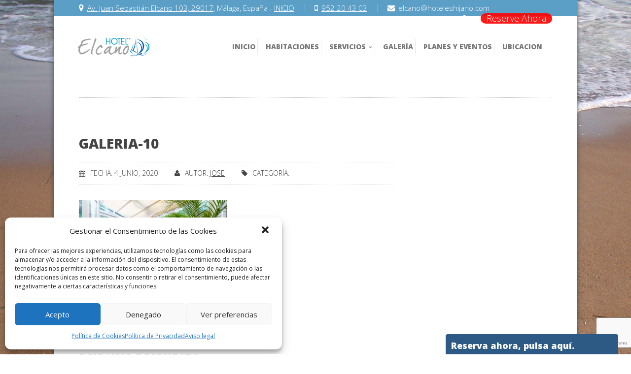

--- FILE ---
content_type: text/html; charset=UTF-8
request_url: http://hotelelcanomalaga.es/gallery/galeria-junio20/galeria-10/
body_size: 15400
content:

<!DOCTYPE html>
<!--[if IE 8 ]>    <html class="ie8" lang="es-ES" prefix="og: http://ogp.me/ns#"> <![endif]-->
<!--[if IE 9 ]>    <html class="ie9" lang="es-ES" prefix="og: http://ogp.me/ns#"> <![endif]-->
<!--[if (gt IE 9)|!(IE)]><!--> <html lang="es-ES" prefix="og: http://ogp.me/ns#"> <!--<![endif]-->
	<head>
		<title>Hotel Elcano</title>

<link rel="stylesheet" href="http://hotelelcanomalaga.es/wp-content/plugins/sitepress-multilingual-cms/res/css/language-selector.css?v=3.4.0" type="text/css" media="all" />
		<meta name="description" content="Tu hotel en Málaga" />
		<link type="image/x-icon" rel="icon" href="http://hotelelcanomalaga.es/wp-content/themes/wpnation/favicon.ico"  /> 
		<meta name="viewport" content="width=device-width, initial-scale=1.0">				
		
	  <link rel="alternate" hreflang="es-ES" href="http://hotelelcanomalaga.es/gallery/galeria-junio20/galeria-10/" />
<link rel="alternate" hreflang="en-US" href="http://hotelelcanomalaga.es/gallery/galeria-junio20/galeria-10-2/?lang=en" />

<!-- This site is optimized with the Yoast SEO plugin v7.8 - https://yoast.com/wordpress/plugins/seo/ -->
<link rel="canonical" href="http://hotelelcanomalaga.es/gallery/galeria-junio20/galeria-10/" />
<meta property="og:locale" content="es_ES" />
<meta property="og:type" content="article" />
<meta property="og:title" content="Galeria-10 - Hotel Elcano" />
<meta property="og:url" content="http://hotelelcanomalaga.es/gallery/galeria-junio20/galeria-10/" />
<meta property="og:site_name" content="Hotel Elcano" />
<meta property="og:image" content="http://hotelelcanomalaga.es/wp-content/uploads/2020/06/Galeria-10.jpg" />
<meta property="og:image:width" content="1000" />
<meta property="og:image:height" content="667" />
<meta name="twitter:card" content="summary" />
<meta name="twitter:title" content="Galeria-10 - Hotel Elcano" />
<meta name="twitter:image" content="http://hotelelcanomalaga.es/wp-content/uploads/2020/06/Galeria-10.jpg" />
<!-- / Yoast SEO plugin. -->

<link rel='dns-prefetch' href='//www.google.com' />
<link rel='dns-prefetch' href='//maps.googleapis.com' />
<link rel='dns-prefetch' href='//fonts.googleapis.com' />
<link rel='dns-prefetch' href='//s.w.org' />
<link rel="alternate" type="application/rss+xml" title="Hotel Elcano &raquo; Feed" href="http://hotelelcanomalaga.es/feed/" />
<link rel="alternate" type="application/rss+xml" title="Hotel Elcano &raquo; RSS de los comentarios" href="http://hotelelcanomalaga.es/comments/feed/" />
<link rel="alternate" type="application/rss+xml" title="Hotel Elcano &raquo; Galeria-10 RSS de los comentarios" href="http://hotelelcanomalaga.es/gallery/galeria-junio20/galeria-10/feed/" />
		<script type="text/javascript">
			window._wpemojiSettings = {"baseUrl":"https:\/\/s.w.org\/images\/core\/emoji\/11\/72x72\/","ext":".png","svgUrl":"https:\/\/s.w.org\/images\/core\/emoji\/11\/svg\/","svgExt":".svg","source":{"concatemoji":"http:\/\/hotelelcanomalaga.es\/wp-includes\/js\/wp-emoji-release.min.js?ver=4.9.28"}};
			!function(e,a,t){var n,r,o,i=a.createElement("canvas"),p=i.getContext&&i.getContext("2d");function s(e,t){var a=String.fromCharCode;p.clearRect(0,0,i.width,i.height),p.fillText(a.apply(this,e),0,0);e=i.toDataURL();return p.clearRect(0,0,i.width,i.height),p.fillText(a.apply(this,t),0,0),e===i.toDataURL()}function c(e){var t=a.createElement("script");t.src=e,t.defer=t.type="text/javascript",a.getElementsByTagName("head")[0].appendChild(t)}for(o=Array("flag","emoji"),t.supports={everything:!0,everythingExceptFlag:!0},r=0;r<o.length;r++)t.supports[o[r]]=function(e){if(!p||!p.fillText)return!1;switch(p.textBaseline="top",p.font="600 32px Arial",e){case"flag":return s([55356,56826,55356,56819],[55356,56826,8203,55356,56819])?!1:!s([55356,57332,56128,56423,56128,56418,56128,56421,56128,56430,56128,56423,56128,56447],[55356,57332,8203,56128,56423,8203,56128,56418,8203,56128,56421,8203,56128,56430,8203,56128,56423,8203,56128,56447]);case"emoji":return!s([55358,56760,9792,65039],[55358,56760,8203,9792,65039])}return!1}(o[r]),t.supports.everything=t.supports.everything&&t.supports[o[r]],"flag"!==o[r]&&(t.supports.everythingExceptFlag=t.supports.everythingExceptFlag&&t.supports[o[r]]);t.supports.everythingExceptFlag=t.supports.everythingExceptFlag&&!t.supports.flag,t.DOMReady=!1,t.readyCallback=function(){t.DOMReady=!0},t.supports.everything||(n=function(){t.readyCallback()},a.addEventListener?(a.addEventListener("DOMContentLoaded",n,!1),e.addEventListener("load",n,!1)):(e.attachEvent("onload",n),a.attachEvent("onreadystatechange",function(){"complete"===a.readyState&&t.readyCallback()})),(n=t.source||{}).concatemoji?c(n.concatemoji):n.wpemoji&&n.twemoji&&(c(n.twemoji),c(n.wpemoji)))}(window,document,window._wpemojiSettings);
		</script>
		<style type="text/css">
img.wp-smiley,
img.emoji {
	display: inline !important;
	border: none !important;
	box-shadow: none !important;
	height: 1em !important;
	width: 1em !important;
	margin: 0 .07em !important;
	vertical-align: -0.1em !important;
	background: none !important;
	padding: 0 !important;
}
</style>
<link rel='stylesheet' id='contact-form-7-css'  href='http://hotelelcanomalaga.es/wp-content/plugins/contact-form-7/includes/css/styles.css?ver=5.0.3' type='text/css' media='all' />
<link rel='stylesheet' id='gdpr-css'  href='http://hotelelcanomalaga.es/wp-content/plugins/gdpr/assets/css/gdpr-public.css?ver=2.1.0' type='text/css' media='all' />
<link rel='stylesheet' id='nation-calendar-style-css'  href='http://hotelelcanomalaga.es/wp-content/plugins/nation-booking/includes/css/calendar-style.css?ver=4.9.28' type='text/css' media='all' />
<link rel='stylesheet' id='rs-plugin-settings-css'  href='http://hotelelcanomalaga.es/wp-content/plugins/revslider/public/assets/css/settings.css?ver=5.4.6.6' type='text/css' media='all' />
<style id='rs-plugin-settings-inline-css' type='text/css'>
.tp-caption a{color:#ff7302;text-shadow:none;-webkit-transition:all 0.2s ease-out;-moz-transition:all 0.2s ease-out;-o-transition:all 0.2s ease-out;-ms-transition:all 0.2s ease-out}.tp-caption a:hover{color:#ffa902}
</style>
<link rel='stylesheet' id='cmplz-general-css'  href='http://hotelelcanomalaga.es/wp-content/plugins/complianz-gdpr/assets/css/cookieblocker.min.css?ver=6.0.6' type='text/css' media='all' />
<link rel='stylesheet' id='wp-color-picker-css'  href='http://hotelelcanomalaga.es/wp-admin/css/color-picker.min.css?ver=4.9.28' type='text/css' media='all' />
<link rel='stylesheet' id='colorbox-css-css'  href='http://hotelelcanomalaga.es/wp-content/plugins/wcp-openweather/assets/libs/colorbox/colorbox.css?ver=4.9.28' type='text/css' media='all' />
<link rel='stylesheet' id='rpw-css-css'  href='http://hotelelcanomalaga.es/wp-content/plugins/wcp-openweather/assets/css/style.css?ver=4.9.28' type='text/css' media='all' />
<link rel='stylesheet' id='rpw-theme-696bd8a1a0515-css-css'  href='http://hotelelcanomalaga.es/wp-content/plugins/wcp-openweather/theme/default/assets/css/style.css?ver=4.9.28' type='text/css' media='all' />
<link rel='stylesheet' id='wp-lightbox-2.min.css-css'  href='http://hotelelcanomalaga.es/wp-content/plugins/wp-lightbox-2/styles/lightbox.min.css?ver=1.3.4' type='text/css' media='all' />
<link rel='stylesheet' id='wpml-cms-nav-css-css'  href='http://hotelelcanomalaga.es/wp-content/plugins/wpml-cms-nav/res/css/navigation.css?ver=1.4.18' type='text/css' media='all' />
<link rel='stylesheet' id='cms-navigation-style-base-css'  href='http://hotelelcanomalaga.es/wp-content/plugins/wpml-cms-nav/res/css/cms-navigation-base.css?ver=1.4.18' type='text/css' media='screen' />
<link rel='stylesheet' id='cms-navigation-style-css'  href='http://hotelelcanomalaga.es/wp-content/plugins/wpml-cms-nav/res/css/cms-navigation.css?ver=1.4.18' type='text/css' media='screen' />
<link rel='stylesheet' id='bookingcalendar-css'  href='http://hotelelcanomalaga.es/wp-content/themes/wpnation/css/booking-calendar-pro.css?ver=4.9.28' type='text/css' media='all' />
<link rel='stylesheet' id='settings-css'  href='http://hotelelcanomalaga.es/wp-content/themes/wpnation/css/settings.css?ver=4.9.28' type='text/css' media='all' />
<link rel='stylesheet' id='style-css'  href='http://hotelelcanomalaga.es/wp-content/themes/wpnation/style.css?ver=4.9.28' type='text/css' media='all' />
<link rel='stylesheet' id='options-css'  href='http://hotelelcanomalaga.es/wp-content/themes/wpnation/css/options.css?ver=4.9.28' type='text/css' media='all' />
<link rel='stylesheet' id='mytheme-opensans-css'  href='http://fonts.googleapis.com/css?family=Open+Sans%3A300%2C400%2C800&#038;ver=4.9.28' type='text/css' media='all' />
<link rel='stylesheet' id='sticky_popup-style-css'  href='http://hotelelcanomalaga.es/wp-content/plugins/sticky-popup/css/sticky-popup.css?ver=1.2' type='text/css' media='all' />
<script type='text/javascript' src='http://hotelelcanomalaga.es/wp-includes/js/jquery/jquery.js?ver=1.12.4'></script>
<script type='text/javascript' src='http://hotelelcanomalaga.es/wp-includes/js/jquery/jquery-migrate.min.js?ver=1.4.1'></script>
<script type='text/javascript'>
/* <![CDATA[ */
var GDPR = {"ajaxurl":"http:\/\/hotelelcanomalaga.es\/wp-admin\/admin-ajax.php","logouturl":"","i18n":{"aborting":"Abortando","logging_out":"Vas a ser desconectado.","continue":"Seguir","cancel":"Cancelar","ok":"Aceptar","close_account":"\u00bfQuieres cerrar tu cuenta?","close_account_warning":"Se cerrar\u00e1 tu cuenta y todos los datos se borrar\u00e1n de manera permanente y no  se podr\u00e1n recuperar \u00bfEst\u00e1s seguro?","are_you_sure":"\u00bfEst\u00e1s seguro?","policy_disagree":"Al no aceptar ya no tendr\u00e1s acceso a nuestro sitio y se te desconectar\u00e1."},"is_user_logged_in":"","refresh":"1"};
/* ]]> */
</script>
<script type='text/javascript' src='http://hotelelcanomalaga.es/wp-content/plugins/gdpr/assets/js/gdpr-public.js?ver=2.1.0'></script>
<script type='text/javascript' src='http://hotelelcanomalaga.es/wp-content/plugins/revslider/public/assets/js/jquery.themepunch.tools.min.js?ver=5.4.6.6'></script>
<script type='text/javascript' src='http://hotelelcanomalaga.es/wp-content/plugins/revslider/public/assets/js/jquery.themepunch.revolution.min.js?ver=5.4.6.6'></script>
<script type='text/javascript' src='http://hotelelcanomalaga.es/wp-content/plugins/wcp-openweather/assets/libs/colorbox/jquery.colorbox-min.js?ver=4.9.28'></script>
<script type='text/javascript' src='http://hotelelcanomalaga.es/wp-includes/js/jquery/ui/core.min.js?ver=1.11.4'></script>
<script type='text/javascript' src='http://hotelelcanomalaga.es/wp-includes/js/jquery/ui/widget.min.js?ver=1.11.4'></script>
<script type='text/javascript' src='http://hotelelcanomalaga.es/wp-includes/js/jquery/ui/mouse.min.js?ver=1.11.4'></script>
<script type='text/javascript' src='http://hotelelcanomalaga.es/wp-includes/js/jquery/ui/draggable.min.js?ver=1.11.4'></script>
<script type='text/javascript' src='http://hotelelcanomalaga.es/wp-includes/js/jquery/ui/slider.min.js?ver=1.11.4'></script>
<script type='text/javascript' src='http://hotelelcanomalaga.es/wp-includes/js/jquery/jquery.ui.touch-punch.js?ver=0.2.2'></script>
<script type='text/javascript' src='http://hotelelcanomalaga.es/wp-content/plugins/wcp-openweather/assets/libs/iris/iris.min.js?ver=4.9.28'></script>
<script type='text/javascript'>
/* <![CDATA[ */
var rpw_gapi = {"enabledGoogleMapsApi":"1","existsGoogleApiKey":"","emptyGoogleApiKeyMessage":"Google API key is required. Please, enter valid Google API Key in the \"API\" tab."};
/* ]]> */
</script>
<script type='text/javascript' src='http://hotelelcanomalaga.es/wp-content/plugins/wcp-openweather/assets/js/googlemap.js?ver=4.9.28'></script>
<script type='text/javascript'>
/* <![CDATA[ */
var ajax_rpw = {"base_url":"http:\/\/hotelelcanomalaga.es","ajax_url":"http:\/\/hotelelcanomalaga.es\/wp-admin\/admin-ajax.php","ajax_nonce":"f518374211"};
/* ]]> */
</script>
<script type='text/javascript' src='http://hotelelcanomalaga.es/wp-content/plugins/wcp-openweather/assets/js/main.js?ver=4.9.28'></script>
<script type='text/javascript' src='http://hotelelcanomalaga.es/wp-content/plugins/wcp-openweather/theme/default/assets/js/main.js?ver=4.9.28'></script>
<script type='text/javascript' src='https://maps.googleapis.com/maps/api/js?key=AIzaSyCIa_38GZ9v4PVbI8NEbnixCR_ij_KDN2k&#038;sensor=false&#038;ver=4.9.28'></script>
<script type='text/javascript' src='http://hotelelcanomalaga.es/wp-includes/js/jquery/ui/datepicker.min.js?ver=1.11.4'></script>
<script type='text/javascript'>
jQuery(document).ready(function(jQuery){jQuery.datepicker.setDefaults({"closeText":"Cerrar","currentText":"Hoy","monthNames":["enero","febrero","marzo","abril","mayo","junio","julio","agosto","septiembre","octubre","noviembre","diciembre"],"monthNamesShort":["Ene","Feb","Mar","Abr","May","Jun","Jul","Ago","Sep","Oct","Nov","Dic"],"nextText":"Siguiente","prevText":"Anterior","dayNames":["domingo","lunes","martes","mi\u00e9rcoles","jueves","viernes","s\u00e1bado"],"dayNamesShort":["dom","lun","mar","mi\u00e9","jue","vie","s\u00e1b"],"dayNamesMin":["D","L","M","X","J","V","S"],"dateFormat":"d MM, yy","firstDay":1,"isRTL":false});});
</script>
<script type='text/javascript' src='http://hotelelcanomalaga.es/wp-content/themes/wpnation/js/smoothScroll.js?ver=1.2.1'></script>
<script type='text/javascript' src='http://hotelelcanomalaga.es/wp-content/themes/wpnation/js/jflickrfeed.js?ver=3.0'></script>
<script type='text/javascript' src='http://hotelelcanomalaga.es/wp-content/themes/wpnation/js/retina.js?ver=3.0'></script>
<script type='text/javascript'>
/* <![CDATA[ */
var nationOption = {"menuColor":"#5b9fc7","primaryColor":"#5b9fc7","mainSlider":"1","bookingCalendar":"1","templatePath":"http:\/\/hotelelcanomalaga.es\/wp-content\/themes\/wpnation","showMap":"1","mapCenter":"36.7225963,-4.3700485","mapZoom":"19","mapType":"ROADMAP","mapMarker":"36.7225963,-4.3700485","mapTitle":"Hotel Elcano ","findusAddress":"Av. Juan Sebasti\u00e1n Elcano 103, 29017, M\u00e1laga, Espa\u00f1a","dateformat":"european","monthShortNames":"Ene,Feb,Mar,Abr,May,Jun,Jul,Ago,Sep,Oct,Nov,Dic","monthLongNames":"Enero,Febrero,Marzo,Abril,Mayo,Junio,Julio,Agosto,Septiembre,Octubre,Noviembre,Diciembre","dayShortNames":"Dom,Lun,Mar,Mie,Jue,Vie,Sab","dayLongNames":"Domingo,Lunes,Martes,Miercoles,Jueves,Viernes,S\u00e1bado,Domingo","dayMicroNames":"Do,Lu,Ma,Mi,Ju,Vi,Sa","emailMismatch":"Emails that you entered mismatch, please try to enter it again"};
/* ]]> */
</script>
<script type='text/javascript' src='http://hotelelcanomalaga.es/wp-content/themes/wpnation/js/allscript.js?ver=1.0'></script>
<script type='text/javascript' src='http://hotelelcanomalaga.es/wp-content/plugins/sticky-popup/js/modernizr.custom.js?ver=1.2'></script>
<link rel='https://api.w.org/' href='http://hotelelcanomalaga.es/wp-json/' />
<link rel="EditURI" type="application/rsd+xml" title="RSD" href="http://hotelelcanomalaga.es/xmlrpc.php?rsd" />
<link rel="wlwmanifest" type="application/wlwmanifest+xml" href="http://hotelelcanomalaga.es/wp-includes/wlwmanifest.xml" /> 
<meta name="generator" content="WordPress 4.9.28" />
<link rel='shortlink' href='http://hotelelcanomalaga.es/?p=1160' />
<link rel="alternate" type="application/json+oembed" href="http://hotelelcanomalaga.es/wp-json/oembed/1.0/embed?url=http%3A%2F%2Fhotelelcanomalaga.es%2Fgallery%2Fgaleria-junio20%2Fgaleria-10%2F" />
<link rel="alternate" type="text/xml+oembed" href="http://hotelelcanomalaga.es/wp-json/oembed/1.0/embed?url=http%3A%2F%2Fhotelelcanomalaga.es%2Fgallery%2Fgaleria-junio20%2Fgaleria-10%2F&#038;format=xml" />
    <style>
        .avirato_form { 
            background-color: rgba(13,98,179,0) !important; 
        }
        .avirato_form #check-availability { 
            background-color: rgba(93,160,197,1)!important;
            color: #ffffff !important;
        }
        #neo_avirato #check-availability { 
            background-color: rgba(93,160,197,1)!important;
            color: #ffffff !important;
        }
        .iconAv{ 
            color: #000000;
        }
        #reserv{
            background-color:  rgba(93,160,197,1)!important;
            color: #ffffff !important;
        }
        .acip_boton{
            background-color:  rgba(93,160,197,1)!important;
        }
        #acip_reservar{
            color: #ffffff !important;
        }
        #neo_avirato .btn_avirato {            
            background-color: rgba(93,160,197,1)!important;
            color: #ffffff !important;         
        }
        #select_apart, .avirato_form input[type="text"],.avirato_form #check-availability{
            border:1px solid rgb(215,120,177)!important;            
        }
        .avirBtn_auto{
            display: inline-block;
            padding: 11px 20px;     
            cursor: pointer;
            position: relative;
            overflow: hidden;  
            border: 2px solid rgb(215,120,177)!important;           
            background-color: rgba(93,160,197,1)!important; 
            color: #ffffff !important;         
        }
        .avirBtn_auto:hover{
            opacity: .5;    
            box-shadow: none !important;
            -webkit-box-shadow: none !important;
        }
        .ui-widget-header {
            background: rgba(93,160,197,1)!important;;
            color: #ffffff !important;
        }
        .ui-datepicker table tr:hover td:not([class='  ui-datepicker-current-day']) a{
            color: #ffffff !important;
        }
        .ui-datepicker table tr:hover td[class=' ui-datepicker-days-cell-over  ui-datepicker-current-day ui-datepicker-today'] a[class='ui-state-default ui-state-highlight ui-state-active ui-state-hover'], .ui-datepicker table tr:hover td[class=' ui-datepicker-days-cell-over  ui-datepicker-current-day ui-datepicker-today'] a[class='ui-state-default ui-state-highlight ui-state-active']{
            color: #222 !important;
        }
        .ui-state-default, .ui-widget-content .ui-state-default, .ui-widget-header .ui-state-default {
            background: rgba(93,160,197,1)!important;;
            color: #ffffff !important;
        }
        .ui-state-hover, .ui-widget-content .ui-state-hover, .ui-widget-header .ui-state-hover, .ui-state-focus, .ui-widget-content .ui-state-focus, .ui-widget-header .ui-state-focus {
            color:  #ffffff !important;
        }
        .ui-state-active, .ui-widget-content .ui-state-active, .ui-widget-header .ui-state-active {

            color: #212121 !important;
        }
        .ui-state-active:hover, .ui-widget-content .ui-state-active:hover, .ui-widget-header .ui-state-active:hover {
            color: #212121 !important;
        }
        .stickyAvirato{
            top: px;
        }
    </style>
            <link href="https://fonts.googleapis.com/icon?family=Material+Icons" rel="stylesheet">
        <script type="text/plain" data-service="google-analytics" data-category="statistics">
  (function(i,s,o,g,r,a,m){i['GoogleAnalyticsObject']=r;i[r]=i[r]||function(){
  (i[r].q=i[r].q||[]).push(arguments)},i[r].l=1*new Date();a=s.createElement(o),
  m=s.getElementsByTagName(o)[0];a.async=1;a.src=g;m.parentNode.insertBefore(a,m)
  })(window,document,'script','//www.google-analytics.com/analytics.js','ga');

  ga('create', 'UA-73564016-1', 'auto');
  ga('send', 'pageview');

</script><meta name="generator" content="WPML ver:3.4.0 stt:1,2;" />

<style type="text/css">#lang_sel a, #lang_sel a.lang_sel_sel{color:#444444;}#lang_sel a:hover, #lang_sel a.lang_sel_sel:hover{color:#000000;}#lang_sel a.lang_sel_sel, #lang_sel a.lang_sel_sel:visited{background-color:#ffffff;}#lang_sel a.lang_sel_sel:hover{background-color:#eeeeee;}#lang_sel li ul a, #lang_sel li ul a:visited{color:#444444;}#lang_sel li ul a:hover{color:#000000;}#lang_sel li ul a, #lang_sel li ul a:link, #lang_sel li ul a:visited{background-color:#ffffff;}#lang_sel li ul a:hover{background-color:#eeeeee;}#lang_sel a, #lang_sel a:visited{border-color:#cdcdcd;} #lang_sel ul ul{border-top:1px solid #cdcdcd;}</style>
		<style type="text/css">.recentcomments a{display:inline !important;padding:0 !important;margin:0 !important;}</style>
				<style type="text/css">
			.sticky-popup .popup-header
			{
							background-color : #2C5A85;		
										background-color : #2c5a85;		
						
		}
		.popup-title
		{
							color : #ffffff;		
					}
				</style>
		<meta name="generator" content="Powered by Slider Revolution 5.4.6.6 - responsive, Mobile-Friendly Slider Plugin for WordPress with comfortable drag and drop interface." />
<script type="text/javascript">function setREVStartSize(e){
				document.addEventListener("DOMContentLoaded", function() {
					try{ e.c=jQuery(e.c);var i=jQuery(window).width(),t=9999,r=0,n=0,l=0,f=0,s=0,h=0;
						if(e.responsiveLevels&&(jQuery.each(e.responsiveLevels,function(e,f){f>i&&(t=r=f,l=e),i>f&&f>r&&(r=f,n=e)}),t>r&&(l=n)),f=e.gridheight[l]||e.gridheight[0]||e.gridheight,s=e.gridwidth[l]||e.gridwidth[0]||e.gridwidth,h=i/s,h=h>1?1:h,f=Math.round(h*f),"fullscreen"==e.sliderLayout){var u=(e.c.width(),jQuery(window).height());if(void 0!=e.fullScreenOffsetContainer){var c=e.fullScreenOffsetContainer.split(",");if (c) jQuery.each(c,function(e,i){u=jQuery(i).length>0?u-jQuery(i).outerHeight(!0):u}),e.fullScreenOffset.split("%").length>1&&void 0!=e.fullScreenOffset&&e.fullScreenOffset.length>0?u-=jQuery(window).height()*parseInt(e.fullScreenOffset,0)/100:void 0!=e.fullScreenOffset&&e.fullScreenOffset.length>0&&(u-=parseInt(e.fullScreenOffset,0))}f=u}else void 0!=e.minHeight&&f<e.minHeight&&(f=e.minHeight);e.c.closest(".rev_slider_wrapper").css({height:f})					
					}catch(d){console.log("Failure at Presize of Slider:"+d)}
				});
			};</script>
		<style type="text/css" id="wp-custom-css">
			
#gallery-3 img {
    border: 0;
}
		</style>
	 
	</head>
	<body data-cmplz=1 id="to-top" class="attachment attachment-template-default single single-attachment postid-1160 attachmentid-1160 attachment-jpeg">
						
		<div id="wrapper">
			<!-- BEGIN HEADER -->
			<header id="main-page-header-wrap" class=''>
				
				
				
								 
				<!-- BEGIN TOP INFO BAR -->
				<div id="headcontainer">
					<div id="top-sticky-bar" class="container">
						<div id="sticky-top-bar">
							<div id="top-contact-wrap">
								<!-- BEGIN TOP CONTACT INFO -->
								<div id="top-street-address"><span class="icon-map-marker"></span><a href="http://hotelelcanomalaga.es/contact/">Av. Juan Sebastián Elcano 103, 29017</a>, Málaga, España - <a href="http://www.hotelelcanomalaga.es">INICIO</a></div>
								<div id="top-phone"><span class="icon-mobile-phone"></span><a href="tel:+34952204303">952 20 43 03</a></div>
								<div id="top-email"><span class="icon-envelope"></span> elcano@hoteleshijano.com</div>
								<!-- END TOP CONTACT INFO -->
								<a href="http://hotelelcanomalaga.es/reservas/" id="header-reservation-button">Reserve Ahora</a>
								
								<div id="top-search" class='hide-border'><span class="icon-search"></span>
									<div id="top-search-window-wrap"><form role="search" method="get" id="searchform" class="searchform" action="http://hotelelcanomalaga.es/" >
    <div><label class="screen-reader-text" for="s">Buscar por:</label>
    <input type="text" value="" name="s" id="s" />
    <button type="submit" id="searchsubmit"><span class="icon-search"></span></button>
    </div>
    </form></div>
								</div>
								
																
								<!-- END TOP LANGUAGES SELECTOR -->
								
	
								
							</div>
						</div>
					</div>
										
				</div>
				<!-- END TOP INFO BAR -->
				
							
				<!-- BEGIN LOGO AND NAVIGATION WRAP -->
				<div id="logocontainer" class="container">
					<div id="top-logo-menu-wrap" class="sixteen columns clearfix">
						<div class="three columns" id="top-logo-wrap">
					
							<!-- MAIN LOGO -->
							<a href="http://hotelelcanomalaga.es"><img src="http://hotelelcanomalaga.es/wp-content/uploads/2015/12/logo-HOTEL-ELCANO_300px.png" id="main-logo" /><img src="http://hotelelcanomalaga.es/wp-content/uploads/2015/12/logo-hotel-elcano-mobile.png" id="main-logo-min" /></a>
						</div>
					
						<div class="thirteen columns" id="top-navigation-menu-wrap">
					
							<!-- BEGIN MAIN MOBILE NAVIGATION -->
							<ul id="mobile-navigation-menu"><li><span class="icon-reorder"></span><ul id="mobile-navigation-menu-list"><li class="menu-item menu-item-type-custom menu-item-object-custom menu-item-home menu-item-1045"><a href="http://hotelelcanomalaga.es">Inicio</a></li>
<li class="menu-item menu-item-type-post_type menu-item-object-page menu-item-537"><a href="http://hotelelcanomalaga.es/habitaciones/">HABITACIONES</a></li>
<li class="menu-item menu-item-type-custom menu-item-object-custom menu-item-has-children menu-item-590"><a href="#">SERVICIOS	<li class="menu-item menu-item-type-post_type menu-item-object-page menu-item-593"><a href="http://hotelelcanomalaga.es/servicios-del-hotel/">-SERVICIOS</a></li>
	<li class="menu-item menu-item-type-post_type menu-item-object-page menu-item-598"><a href="http://hotelelcanomalaga.es/entorno/">-ENTORNO</a></li>
</a></li>
<li class="menu-item menu-item-type-post_type menu-item-object-page menu-item-558"><a href="http://hotelelcanomalaga.es/galeria-de-nuestro-hotel/">GALERÍA</a></li>
<li class="menu-item menu-item-type-post_type menu-item-object-page menu-item-926"><a href="http://hotelelcanomalaga.es/saca-tu-entrada-planes-en-malaga/">PLANES Y EVENTOS</a></li>
<li class="menu-item menu-item-type-post_type menu-item-object-page menu-item-541"><a href="http://hotelelcanomalaga.es/contact/">UBICACION</a></li>
</ul></li></ul>	
							<!-- END MAIN MOBILE NAVIGATION -->
						
							<!-- BEGIN MAIN NAVIGATION -->
							<ul id="top-navigation-menu" class="dropdown menu"><li class="menu-item menu-item-type-custom menu-item-object-custom menu-item-home"><a href="http://hotelelcanomalaga.es"><div class="top-navigation-content-wrap">Inicio</div></a></li>
<li class="menu-item menu-item-type-post_type menu-item-object-page"><a href="http://hotelelcanomalaga.es/habitaciones/"><div class="top-navigation-content-wrap">HABITACIONES<span class="under-title">Descubra el Hotel</span></div></a></li>
<li class="menu-item menu-item-type-custom menu-item-object-custom menu-item-has-children"><a href="#"><div class="top-navigation-content-wrap">SERVICIOS<span class="under-title">Descubra el Hotel</span></div></a>
<ul class='sub_menu'>
<li class='submenu-arrow-wrap'><div class='top-submenu-arrow'></div></li>	<li class="menu-item menu-item-type-post_type menu-item-object-page"><a href="http://hotelelcanomalaga.es/servicios-del-hotel/">SERVICIOS</a></li>
<li class='submenu-arrow-wrap'><div class='top-submenu-arrow'></div></li>	<li class="menu-item menu-item-type-post_type menu-item-object-page"><a href="http://hotelelcanomalaga.es/entorno/">ENTORNO</a></li>
</ul>
</li>
<li class="menu-item menu-item-type-post_type menu-item-object-page"><a href="http://hotelelcanomalaga.es/galeria-de-nuestro-hotel/"><div class="top-navigation-content-wrap">GALERÍA<span class="under-title">El hotel en imágenes</span></div></a></li>
<li class="menu-item menu-item-type-post_type menu-item-object-page"><a href="http://hotelelcanomalaga.es/saca-tu-entrada-planes-en-malaga/"><div class="top-navigation-content-wrap">PLANES Y EVENTOS<span class="under-title">Descubre Málaga</span></div></a></li>
<li class="menu-item menu-item-type-post_type menu-item-object-page"><a href="http://hotelelcanomalaga.es/contact/"><div class="top-navigation-content-wrap">UBICACION<span class="under-title">y contacto.</span></div></a></li>
</ul>							
							<!-- END MAIN NAVIGATION -->
							
													</div>
					</div>
				</div>
				<!-- END LOGO AND NAVIGATION WRAP -->
		
			</header>
			<!-- END HEADER -->		<!-- BEGIN BLOG TITLE -->
		<div id='top-divider' class='container'></div>		<!-- END BLOG TITLE -->
		
		<!-- BEGIN BLOG CONTENT -->
		<div class="container">
			
						<div class="columns blog-wrap blog-single eleven">
				
								
				<!-- BEGIN BLOG POST -->
				<div class="blog-post-wrap post-1160 attachment type-attachment status-inherit hentry">
					<div class="blog-image-wrap">
											</div>
					<div class="blog-post-header">
						Galeria-10					</div>
					<div class="blog-post-meta-wrap">
						<div class="blog-category"><span class="icon-calendar"></span>Fecha: 4 junio, 2020</div>
						<div class="blog-author"><span class="icon-user"></span>Autor: <a href="http://hotelelcanomalaga.es/author/hando/" title="Entradas de Jose" rel="author">Jose</a></div>
						<div class="blog-category"><span class="icon-tag"></span>Categoría: </div>
						<div class="clear"></div>
					</div>
					<div class="blog-post-content">
						<p><p class="attachment"><a href='http://hotelelcanomalaga.es/wp-content/uploads/2020/06/Galeria-10.jpg' rel="lightbox[1160]"><img width="300" height="200" src="http://hotelelcanomalaga.es/wp-content/uploads/2020/06/Galeria-10-300x200.jpg" class="attachment-medium size-medium" alt="" srcset="http://hotelelcanomalaga.es/wp-content/uploads/2020/06/Galeria-10-300x200.jpg 300w, http://hotelelcanomalaga.es/wp-content/uploads/2020/06/Galeria-10-768x512.jpg 768w, http://hotelelcanomalaga.es/wp-content/uploads/2020/06/Galeria-10-375x249.jpg 375w, http://hotelelcanomalaga.es/wp-content/uploads/2020/06/Galeria-10-500x332.jpg 500w, http://hotelelcanomalaga.es/wp-content/uploads/2020/06/Galeria-10-450x299.jpg 450w, http://hotelelcanomalaga.es/wp-content/uploads/2020/06/Galeria-10.jpg 1000w" sizes="(max-width: 300px) 100vw, 300px" /></a></p>
</p>
												
						<div class="blog-tag-wrap"></div>
					</div>				
					
										
						

	<!-- END BLOG COMMENTS SECTION -->
	
	<!-- BEGIN POST COMMENTS FORM -->
		<div id="respond" class="comment-respond">
		<h3 id="reply-title" class="comment-reply-title">Deje una respuesta <small><a rel="nofollow" id="cancel-comment-reply-link" href="/gallery/galeria-junio20/galeria-10/#respond" style="display:none;">Cancelar respuesta</a></small></h3>			<form action="http://hotelelcanomalaga.es/wp-comments-post.php" method="post" id="commentform" class="comment-form">
				<label for="text-comments-field">Mensaje *</label><textarea id="text-comments-field" name="comment">Introduzca texto aquí</textarea><button type='submit' id='submit-button'>Publicar Comentario <span class='icon-envelope'></span></button><div id="comment-field-name-wrap"><label for="name-comments-field">Nombre *</label><input type="text" id="name-comments-field" name="author" value="Introduzca nombre"></div>
<div id="comment-field-email-wrap"><label for="email-comments-field">Email * </label><input type="text" id="email-comments-field" name="email" value="Introduzca Email"></div><div style="clear:both"></div>
<p class="form-submit"><input name="submit" type="submit" id="submit-button" class="submit" value="Publicar Comentario" /> <input type='hidden' name='comment_post_ID' value='1160' id='comment_post_ID' />
<input type='hidden' name='comment_parent' id='comment_parent' value='0' />
</p><div class="inv-recaptcha-holder"></div>			</form>
			</div><!-- #respond -->
		
	<!-- END POST COMMENTS FORM -->			
				</div>
				<!-- END BLOG POST -->
												
			</div>
			
					
		
			<!-- BLOG SIDEBAR -->
			<div class="four columns offset-by-one blog-sidebar">
					
			</div>
			<!-- END BLOG SIDEBAR -->
			
						
		</div>
		<!-- END BLOG CONTENT -->
	
	
	<!-- BEGIN FOOTER -->
	<footer>
		<div id="footer-wrap">
			<div class="container">
				<div id="prefooter-wrap">
					
					<!-- BEGIN FIRST FOOTER COLUMN -->
					<div class="five columns">
						<div class='footer-widget'><h2 class="widgettitle">Confirma tu reserva ahora</h2>
<div id='contact-us-wrap'><div id="contact-us-wrap-intro">Ponte en contacto con nosotros si necesitas confirmar la reserva o tienes alguna consulta.</div><ul><li id="by-phone"><span class='icon-mobile-phone'></span><div class='contact-info-content'><div class='contact-info-method-name'>Teléfono:</div> <br>952 20 43 03</div><div style='clear:both'></div></li><li id="contact-email"><span class='icon-envelope-alt'></span><div class='contact-info-content'><div class='contact-info-method-name'>email:</div> <br>elcano@hoteleshijano.com</div><div style='clear:both'></div></li></ul></div></div><div class='social-wrap-divider'></div>	
					</div>
					<!-- END FIRST FOOTER COLUMN -->
					
					<!-- BEGIN SECOND FOOTER COLUMN -->
					<div class="five columns">
						<div class='footer-widget'><h2 class="widgettitle">Tenga en cuenta que:</h2>
			<div class="textwidget"><p>-Los precios son orientativo según temporada.<br />
-Los impuestos están incluidos en el precio.<br />
-El precio es "Sólo alojamiento"<br />
-Consulte siempre el precio a la reserva.<br />
-Consulte ofertas y descuentos de  tarifa no reembolsable. </p>
</div>
		</div><div class='social-wrap-divider'></div><div class='footer-widget'><style type="text/css" >
</style><div id="wcp-wcp_weather_widget-2" class="wcp-openweather-default-widget wp-open-weather wpw-widget wcp-openweather-primary-background wcp-openweather-primary-color">
    <div class="wcp-openweather-header">
        <div class="wcp-openweather-header-wrapper">
            <div class="wcp-openweather-container">
                <div class="wcp-openweather-options-wrapper">
                     
                    <div class="wcp-openweather-refresh wp-open-weather-refresh">
                        <a class="wcp-openweather-refresh-icon wp-open-weather-refresh-now wcp-openweather-primary-color" data-id="wcp-wcp_weather_widget-2" data-tag="wcp_weather_widget" data-template="default" href="javascript:void(0);" onclick="return false;"><span class="wcp-ow-icon-refresh wcp-openweather-primary-color"></span></a>
                    </div>
                </div>
                <div class="wcp-openweather-day-wrapper">
                    <span class="wcp-openweather-day wcp-openweather-primary-color">
                        Jan 17, 2026 - Sat                    </span>
                </div>                
            </div>
        </div>
    </div>
    <div class="wcp-openweather-content wp-open-weather-data">
                <div class="wcp-openweather-container">
            <div class="wcp-openweather-city-wrapper">
                <span class="wcp-openweather-city">Málaga, ES</span>
            </div>        
            <div class="wcp-openweather-now-wrapper wp-open-weather-now wp-open-weather-block">
    <div class="wcp-openweather-now">
        <div class="wcp-openweather-now-temperature">
            <span class="wcp-openweather-now-value">11<sup class="wcp-openweather-now-value-deg">&deg;</sup>C </span>
            <div class="wcp-openweather-now-icon">
                <img src="http://hotelelcanomalaga.es/wp-content/plugins/wcp-openweather/theme/default/assets/images/weather/02n.png" alt="algo de nubes"  title="algo de nubes"/> 
            </div>
        </div>
        <span class="wcp-openweather-now-status">algo de nubes</span>    </div>
    <div class="wcp-openweather-now-details">
        <div class="wcp-openweather-now-details-row">
            <span class="wcp-openweather-now-details-title wcp-ow-icon-wind"></span>
            <span class="wcp-openweather-now-details-value">3 m/s, ONO</span>
        </div>
        <div class="wcp-openweather-now-details-row">
            <span class="wcp-openweather-now-details-title wcp-ow-icon-raindrop"></span>
            <span class="wcp-openweather-now-details-value">60%</span>
        </div>
        <div class="wcp-openweather-now-details-row">
            <span class="wcp-openweather-now-details-title wcp-ow-icon-arrow-down"><span class="wcp-ow-icon-arrow-down"></span></span>
            <span class="wcp-openweather-now-details-value">758.31 mmHg</span>
        </div>           
    </div>
</div>
        
        </div>
         
        
        <div class="wcp-openweather-forecast-wrapper">
    <div class="wcp-openweather-forecast-header wp-open-weather-forecast-header">
        <div class="wcp-openweather-container">
            <span class="wcp-openweather-forecast-day">sab<span class="wcp-openweather-forecast-item-date">01/17</span></span> 
<span class="wcp-openweather-forecast-day">dom<span class="wcp-openweather-forecast-item-date">01/18</span></span> 
<span class="wcp-openweather-forecast-day">lun<span class="wcp-openweather-forecast-item-date">01/19</span></span> 
<span class="wcp-openweather-forecast-day">mar<span class="wcp-openweather-forecast-item-date">01/20</span></span> 
<span class="wcp-openweather-forecast-day">mier<span class="wcp-openweather-forecast-item-date">01/21</span></span> 
        </div>
    </div>

    <div class="wcp-openweather-forecast-content wp-open-weather-forecast">
        <div class="wcp-openweather-container">
            <div class="wcp-openweather-forecast-item wp-open-weather-forecast-item wp-open-weather-block">
    <div class="wcp-openweather-forecast-day-temperature">
        <div class="wcp-openweather-forecast-day-icon">
            <img src="http://hotelelcanomalaga.es/wp-content/plugins/wcp-openweather/theme/default/assets/images/weather/10d.png" alt="lluvia ligera"  title="lluvia ligera"/>        </div>
        <span class="wcp-openweather-forecast-day-value">12/10<sup class="wcp-openweather-forecast-day-deg">&deg;</sup>C</span>
    </div>        
</div>
<div class="wcp-openweather-forecast-item wp-open-weather-forecast-item wp-open-weather-block">
    <div class="wcp-openweather-forecast-day-temperature">
        <div class="wcp-openweather-forecast-day-icon">
            <img src="http://hotelelcanomalaga.es/wp-content/plugins/wcp-openweather/theme/default/assets/images/weather/10d.png" alt="lluvia ligera"  title="lluvia ligera"/>        </div>
        <span class="wcp-openweather-forecast-day-value">11/10<sup class="wcp-openweather-forecast-day-deg">&deg;</sup>C</span>
    </div>        
</div>
<div class="wcp-openweather-forecast-item wp-open-weather-forecast-item wp-open-weather-block">
    <div class="wcp-openweather-forecast-day-temperature">
        <div class="wcp-openweather-forecast-day-icon">
            <img src="http://hotelelcanomalaga.es/wp-content/plugins/wcp-openweather/theme/default/assets/images/weather/04d.png" alt="muy nuboso"  title="muy nuboso"/>        </div>
        <span class="wcp-openweather-forecast-day-value">13/8<sup class="wcp-openweather-forecast-day-deg">&deg;</sup>C</span>
    </div>        
</div>
<div class="wcp-openweather-forecast-item wp-open-weather-forecast-item wp-open-weather-block">
    <div class="wcp-openweather-forecast-day-temperature">
        <div class="wcp-openweather-forecast-day-icon">
            <img src="http://hotelelcanomalaga.es/wp-content/plugins/wcp-openweather/theme/default/assets/images/weather/03d.png" alt="nubes dispersas"  title="nubes dispersas"/>        </div>
        <span class="wcp-openweather-forecast-day-value">11/10<sup class="wcp-openweather-forecast-day-deg">&deg;</sup>C</span>
    </div>        
</div>
<div class="wcp-openweather-forecast-item wp-open-weather-forecast-item wp-open-weather-block">
    <div class="wcp-openweather-forecast-day-temperature">
        <div class="wcp-openweather-forecast-day-icon">
            <img src="http://hotelelcanomalaga.es/wp-content/plugins/wcp-openweather/theme/default/assets/images/weather/04d.png" alt="muy nuboso"  title="muy nuboso"/>        </div>
        <span class="wcp-openweather-forecast-day-value">15/12<sup class="wcp-openweather-forecast-day-deg">&deg;</sup>C</span>
    </div>        
</div>
        </div>
    </div>
</div>
        
    </div>
</div>
</div><div class='social-wrap-divider'></div>	
					</div>
					<!-- END SECOND FOOTER COLUMN -->
					
					<!-- BEGIN THIRD FOOTER COLUMN -->
					<div class="five columns offset-by-one">
						<div class='footer-widget'><div class='footer-header'>Puede encontrarnos en las redes sociales.</div><div id='footer-social-wrap'><a href=# class='icon-facebook'></a></div></div><div class='social-wrap-divider'></div><div class='footer-widget'>			<div class="textwidget"><img class="alignnone size-full wp-image-838" src="http://hotelelcanomalaga.es/wp-content/uploads/2015/12/tripadvisor.png" alt="tripadvisor" width="350" height="89" /></div>
		</div><div class='social-wrap-divider'></div>					</div>
					<!-- END THIRD FOOTER COLUMN -->
					
					<div style="clear:both"></div>
					
					<!-- BEFIN COPYRIGHT INFO -->
					<div id="copyright-wrap">
						<div id="copyright-text"><p style="text-align: center;">Inscripción en el REAT: Hotel Elcano ** nº H/MA/01571 (Hotel 2 estrellas. Playa)</p>
<p style="text-align: center;">Razón Social: Hostal Pedregalejo SC CIF: j29813722 Avda. Juan Sebastián Elcano 103 29017 Málaga</p></div>
						<div id="copyright-links"><a href="http://hotelelcanomalaga.es/aviso-legal/">Aviso legal<span class="footer_menu_divider">&nbsp;&nbsp;&#47;&nbsp;&nbsp;</span></a><a href="http://hotelelcanomalaga.es/politica-de-privacidad/">Política de Privacidad<span class="footer_menu_divider">&nbsp;&nbsp;&#47;&nbsp;&nbsp;</span></a><a href="http://hotelelcanomalaga.es/politica-de-cookies/">Política de Cookies<span class="footer_menu_divider">&nbsp;&nbsp;&#47;&nbsp;&nbsp;</span></a></div>
					</div>
					<!-- END COPYRIGHT INFO -->
				
				</div>
			</div>
		</div>
	</footer>
	<!-- END FOOTER -->
	
	</div>
	<a href="#to-top" id="back-to-top"><span class="icon-chevron-up"></span></a>
	
	        <div id="avirato">
            <div class="avirato_form">
        
        <form id="form_avirato" action="https://avirato.com/motor_reservas/reserva_online.php?code=75378050" method="POST" >
           
            <div class="orig">
               <select name="hotel" id="select_apart" >
                     <option   value="si" selected="">Ver todos</option><option value="https://avirato.com/motor_reservas/reserva_online.php?code=75378050&id_habitacion=2">Doble Superior</option><option value="https://avirato.com/motor_reservas/reserva_online.php?code=75378050&id_habitacion=1">Doble/Twin</option>
                </select>
            </div>   
            
                          <div>
                    <input  placeholder="Llegada" type="text" id="date-picker-1" readonly="readonly" style="" name="from" > <span class="material-icons iconAv">event</span>
                </div>
                <div>
                    <input  placeholder="Salida" type="text" id="date-picker-2" readonly="readonly" name="to" style="" ><span class="material-icons iconAv">event</span>
                </div>
                <div>
                    <input type="text" id="prom" name="cod_promocional" placeholder="Código Promocional">
                </div>
                <div>
                    <input class="btn" style="" id="check-availability" type="submit" value="Reservar">
                </div>
                <span id="cerrarO">Cerrar</span>
                </form>
            </div>
        </div>
        <div class="gdpr gdpr-overlay"></div>
<div class="gdpr gdpr-general-confirmation">
	<div class="gdpr-wrapper">
		<header>
			<div class="gdpr-box-title">
				<h3></h3>
				<span class="gdpr-close"></span>
			</div>
		</header>
		<div class="gdpr-content">
			<p></p>
		</div>
		<footer>
			<button class="gdpr-ok">Aceptar</button>
		</footer>
	</div>
</div>

<!-- Consent Management powered by Complianz | GDPR/CCPA Cookie Consent https://wordpress.org/plugins/complianz-gdpr -->
<style>.cmplz-hidden{display:none!important;}</style>
					<div id="cmplz-cookiebanner-container"><div class="cmplz-cookiebanner cmplz-hidden banner-1 optin cmplz-bottom-left cmplz-categories-type-view-preferences" aria-modal="true" data-nosnippet="true" role="dialog" aria-live="polite" aria-labelledby="cmplz-header-1-optin" aria-describedby="cmplz-message-1-optin">
	<div class="cmplz-header">
		<div class="cmplz-logo"></div>
		<div class="cmplz-title" id="cmplz-header-1-optin">Gestionar el Consentimiento de las Cookies</div>
		<a class="cmplz-close" tabindex="0" role="button">
			<svg aria-hidden="true" focusable="false" data-prefix="fas" data-icon="times" class="svg-inline--fa fa-times fa-w-11" role="img" xmlns="http://www.w3.org/2000/svg" viewBox="0 0 352 512"><title>close</title>

<link rel="stylesheet" href="http://hotelelcanomalaga.es/wp-content/plugins/sitepress-multilingual-cms/res/css/language-selector.css?v=3.4.0" type="text/css" media="all" /><path fill="currentColor" d="M242.72 256l100.07-100.07c12.28-12.28 12.28-32.19 0-44.48l-22.24-22.24c-12.28-12.28-32.19-12.28-44.48 0L176 189.28 75.93 89.21c-12.28-12.28-32.19-12.28-44.48 0L9.21 111.45c-12.28 12.28-12.28 32.19 0 44.48L109.28 256 9.21 356.07c-12.28 12.28-12.28 32.19 0 44.48l22.24 22.24c12.28 12.28 32.2 12.28 44.48 0L176 322.72l100.07 100.07c12.28 12.28 32.2 12.28 44.48 0l22.24-22.24c12.28-12.28 12.28-32.19 0-44.48L242.72 256z"></path></svg>
		</a>
	</div>

		<div class="cmplz-divider cmplz-divider-header"></div>
		<div class="cmplz-body">
			<div class="cmplz-message" id="cmplz-message-1-optin">Para ofrecer las mejores experiencias, utilizamos tecnologías como las cookies para almacenar y/o acceder a la información del dispositivo. El consentimiento de estas tecnologías nos permitirá procesar datos como el comportamiento de navegación o las identificaciones únicas en este sitio. No consentir o retirar el consentimiento, puede afectar negativamente a ciertas características y funciones.</div>
			<!-- categories start -->
			<div class="cmplz-categories">
				<details class="cmplz-category cmplz-functional" >
					<summary>
						<div class="cmplz-category-header">
							<div class="cmplz-category-title">Funcional</div>
							<div class='cmplz-always-active'>
								<div class="cmplz-banner-checkbox">
									<input type="checkbox"
										   aria-checked="true"
										   id="cmplz-functional-optin"
										   data-category="cmplz_functional"
										   class="cmplz-consent-checkbox cmplz-functional"
										   size="40"
										   value="1"/>
									<label class="cmplz-label" for="cmplz-functional-optin" tabindex="0"><span>Funcional</span></label>
								</div>
								Siempre activo							</div>
							<div class="cmplz-icon cmplz-open"></div>
						</div>
					</summary>
					<div class="cmplz-description">
						<span class="cmplz-description-functional">El almacenamiento o acceso técnico es estrictamente necesario para el propósito legítimo de permitir el uso de un servicio específico explícitamente solicitado por el abonado o usuario, o con el único propósito de llevar a cabo la transmisión de una comunicación a través de una red de comunicaciones electrónicas.</span>
					</div>
				</details>

				<details class="cmplz-category cmplz-preferences" >
					<summary>
						<div class="cmplz-category-header">
							<div class="cmplz-category-title"></div>
							<div class="cmplz-banner-checkbox">
								<input type="checkbox"
									   id="cmplz-preferences-optin"
									   data-category="cmplz_preferences"
									   class="cmplz-consent-checkbox cmplz-preferences"
									   size="40"
									   value="1"/>
								<label class="cmplz-label" for="cmplz-preferences-optin" tabindex="0"><span></span></label>
							</div>
							<div class="cmplz-icon cmplz-open"></div>
						</div>
					</summary>
					<div class="cmplz-description">
						<span class="cmplz-description-preferences">El almacenamiento o acceso técnico es necesario para la finalidad legítima de almacenar preferencias no solicitadas por el abonado o usuario.</span>
					</div>
				</details>

				<details class="cmplz-category cmplz-statistics" >
					<summary>
						<div class="cmplz-category-header">
							<div class="cmplz-category-title">Estadísticas</div>
							<div class="cmplz-banner-checkbox">
								<input type="checkbox"
									   id="cmplz-statistics-optin"
									   data-category="cmplz_statistics"
									   class="cmplz-consent-checkbox cmplz-statistics"
									   size="40"
									   value="1"/>
								<label class="cmplz-label" for="cmplz-statistics-optin" tabindex="0"><span>Estadísticas</span></label>
							</div>
							<div class="cmplz-icon cmplz-open"></div>
						</div>
					</summary>
					<div class="cmplz-description">
						<span class="cmplz-description-statistics">El almacenamiento o acceso técnico que es utilizado exclusivamente con fines estadísticos.</span>
						<span class="cmplz-description-statistics-anonymous">El almacenamiento o acceso técnico que es utilizado exclusivamente con fines estadísticos anónimos. Sin una requerimiento, el cumplimiento voluntario por parte de su proveedor de servicios de Internet, o los registros adicionales de un tercero, la información almacenada o recuperada sólo para este propósito no se puede utilizar para identificarlo.</span>
					</div>
				</details>

				<details class="cmplz-category cmplz-marketing" >
					<summary>
						<div class="cmplz-category-header">
							<div class="cmplz-category-title">Marketing</div>
								<div class="cmplz-banner-checkbox">
									<input type="checkbox"
										   id="cmplz-marketing-optin"
										   data-category="cmplz_marketing"
										   class="cmplz-consent-checkbox cmplz-marketing"
										   size="40"
										   value="1"/>
									<label class="cmplz-label" for="cmplz-marketing-optin" tabindex="0"><span>Marketing</span></label>
								</div>
							<div class="cmplz-icon cmplz-open"></div>
						</div>
					</summary>
					<div class="cmplz-description">
						<span class="cmplz-description-marketing">El almacenamiento o acceso técnico es necesario para crear perfiles de usuario para enviar publicidad, o para rastrear al usuario en un sitio web o en varios sitios web con fines de marketing similares.</span>
					</div>
				</details>
			</div><!-- categories end -->
					</div>

		<div class="cmplz-links cmplz-information">
			<a class="cmplz-link cmplz-manage-options cookie-statement" href="#" data-relative_url="#cmplz-manage-consent-container">Administrar opciones</a>
			<a class="cmplz-link cmplz-manage-third-parties cookie-statement" href="#" data-relative_url="#cmplz-manage-consent-container">Gestión de terceros</a>
			<a class="cmplz-link cmplz-manage-vendors tcf cookie-statement" href="#" data-relative_url="#cmplz-tcf-wrapper">Gestionar proveedores</a>
			<a class="cmplz-link cmplz-external cmplz-read-more-purposes tcf" target="_blank" rel="noopener noreferrer nofollow" href="https://cookiedatabase.org/tcf/purposes/">Leer más sobre estos propósitos</a>
					</div>

	<div class="cmplz-divider cmplz-footer"></div>

	<div class="cmplz-buttons">
		<button class="cmplz-btn cmplz-accept">Acepto</button>
		<button class="cmplz-btn cmplz-deny">Denegado</button>
		<button class="cmplz-btn cmplz-view-preferences">Ver preferencias</button>
		<button class="cmplz-btn cmplz-save-preferences">Guardar preferencias</button>
		<a class="cmplz-btn cmplz-manage-options tcf cookie-statement" href="#" data-relative_url="#cmplz-manage-consent-container">Ver preferencias</a>
			</div>

	<div class="cmplz-links cmplz-documents">
		<a class="cmplz-link cookie-statement" href="#" data-relative_url="">{title}</a>
		<a class="cmplz-link privacy-statement" href="#" data-relative_url="">{title}</a>
		<a class="cmplz-link impressum" href="#" data-relative_url="">{title}</a>
			</div>

</div>


</div>
					<div id="cmplz-manage-consent" data-nosnippet="true"><button class="cmplz-btn cmplz-hidden cmplz-manage-consent manage-consent-1">Gestionar consentimiento</button>

</div><div class="sticky-popup"><div class="popup-wrap"><div class="popup-header"><span class="popup-title">Reserva ahora, pulsa aquí.<div class="popup-image"></div></span></div><div class="popup-content"><div class="popup-content-pad"><p class="attachment"><a href='http://hotelelcanomalaga.es/wp-content/uploads/2020/06/Galeria-10.jpg' rel="lightbox[1160]"><img width="300" height="200" src="http://hotelelcanomalaga.es/wp-content/uploads/2020/06/Galeria-10-300x200.jpg" class="attachment-medium size-medium" alt="" srcset="http://hotelelcanomalaga.es/wp-content/uploads/2020/06/Galeria-10-300x200.jpg 300w, http://hotelelcanomalaga.es/wp-content/uploads/2020/06/Galeria-10-768x512.jpg 768w, http://hotelelcanomalaga.es/wp-content/uploads/2020/06/Galeria-10-375x249.jpg 375w, http://hotelelcanomalaga.es/wp-content/uploads/2020/06/Galeria-10-500x332.jpg 500w, http://hotelelcanomalaga.es/wp-content/uploads/2020/06/Galeria-10-450x299.jpg 450w, http://hotelelcanomalaga.es/wp-content/uploads/2020/06/Galeria-10.jpg 1000w" sizes="(max-width: 300px) 100vw, 300px" /></a></p>
<p>Mejor precio garantizado.</p>
<a href='http://hotelelcanomalaga.es/reservas/' class='button-standard small '> Reserva ahora <span class='icon-suitcase'></span></a>
</div></div></div></div>			<script type="text/javascript">
				jQuery( document ).ready(function() {	
					jQuery( ".sticky-popup" ).addClass('right-bottom');
					var contheight = jQuery( ".popup-content" ).outerHeight()+2;      	
			      	jQuery( ".sticky-popup" ).css( "bottom", "-"+contheight+"px" );

			      	jQuery( ".sticky-popup" ).css( "visibility", "visible" );

			      	jQuery('.sticky-popup').addClass("open_sticky_popup");
			      	jQuery('.sticky-popup').addClass("popup-content-bounce-in-up");
			      	
			        jQuery( ".popup-header" ).click(function() {
			        	if(jQuery('.sticky-popup').hasClass("open"))
			        	{
			        		jQuery('.sticky-popup').removeClass("open");
			        		jQuery( ".sticky-popup" ).css( "bottom", "-"+contheight+"px" );
			        	}
			        	else
			        	{
			        		jQuery('.sticky-popup').addClass("open");
			          		jQuery( ".sticky-popup" ).css( "bottom", 0 );		
			        	}
			          
			        });		    
				});
			</script>
		<link rel='stylesheet' id='jquery-ui-css-css'  href='https://ajax.googleapis.com/ajax/libs/jqueryui/1.8.2/themes/smoothness/jquery-ui.css?ver=4.9.28' type='text/css' media='all' />
<link rel='stylesheet' id='style_oculto-css'  href='http://hotelelcanomalaga.es/wp-content/plugins/avirato-calendar/includes/css/style_oculto.css?ver=4.9.28' type='text/css' media='all' />
<script type='text/javascript'>
/* <![CDATA[ */
var wpcf7 = {"apiSettings":{"root":"http:\/\/hotelelcanomalaga.es\/wp-json\/contact-form-7\/v1","namespace":"contact-form-7\/v1"},"recaptcha":{"messages":{"empty":"Por favor, prueba que no eres un robot."}}};
/* ]]> */
</script>
<script type='text/javascript' src='http://hotelelcanomalaga.es/wp-content/plugins/contact-form-7/includes/js/scripts.js?ver=5.0.3'></script>
<script type='text/javascript'>
/* <![CDATA[ */
var bookingOption = {"ajaxurl":"http:\/\/hotelelcanomalaga.es\/wp-admin\/admin-ajax.php","currency":"\u20ac","available":"Disponible","booked":"booked"};
/* ]]> */
</script>
<script type='text/javascript' src='http://hotelelcanomalaga.es/wp-content/plugins/nation-booking/includes/js/calendar-script.js?ver=4.9.28'></script>
<script type='text/javascript'>
var renderInvisibleReCaptcha = function() {

    for (var i = 0; i < document.forms.length; ++i) {
        var form = document.forms[i];
        var holder = form.querySelector('.inv-recaptcha-holder');

        if (null === holder) continue;
		holder.innerHTML = '';

         (function(frm){
			var cf7SubmitElm = frm.querySelector('.wpcf7-submit');
            var holderId = grecaptcha.render(holder,{
                'sitekey': '6LfK-KAhAAAAAN7Hh9R5PSsb3n6s719n2rG9C_oz', 'size': 'invisible', 'badge' : 'bottomright',
                'callback' : function (recaptchaToken) {
					if((null !== cf7SubmitElm) && (typeof jQuery != 'undefined')){jQuery(frm).submit();grecaptcha.reset(holderId);return;}
					 HTMLFormElement.prototype.submit.call(frm);
                },
                'expired-callback' : function(){grecaptcha.reset(holderId);}
            });

			if(null !== cf7SubmitElm && (typeof jQuery != 'undefined') ){
				jQuery(cf7SubmitElm).off('click').on('click', function(clickEvt){
					clickEvt.preventDefault();
					grecaptcha.execute(holderId);
				});
			}
			else
			{
				frm.onsubmit = function (evt){evt.preventDefault();grecaptcha.execute(holderId);};
			}


        })(form);
    }
};
</script>
<script type='text/javascript' async defer src='https://www.google.com/recaptcha/api.js?onload=renderInvisibleReCaptcha&#038;render=explicit'></script>
<script type='text/javascript' src='http://hotelelcanomalaga.es/wp-content/plugins/wcp-openweather/assets/js/customize.js?ver=4.9.28'></script>
<script type='text/javascript'>
/* <![CDATA[ */
var JQLBSettings = {"fitToScreen":"0","resizeSpeed":"400","displayDownloadLink":"0","navbarOnTop":"0","loopImages":"","resizeCenter":"","marginSize":"","linkTarget":"","help":"","prevLinkTitle":"previous image","nextLinkTitle":"next image","prevLinkText":"\u00ab Previous","nextLinkText":"Next \u00bb","closeTitle":"close image gallery","image":"Image ","of":" of ","download":"Download","jqlb_overlay_opacity":"80","jqlb_overlay_color":"#000000","jqlb_overlay_close":"1","jqlb_border_width":"10","jqlb_border_color":"#ffffff","jqlb_border_radius":"0","jqlb_image_info_background_transparency":"100","jqlb_image_info_bg_color":"#ffffff","jqlb_image_info_text_color":"#000000","jqlb_image_info_text_fontsize":"10","jqlb_show_text_for_image":"1","jqlb_next_image_title":"next image","jqlb_previous_image_title":"previous image","jqlb_next_button_image":"http:\/\/hotelelcanomalaga.es\/wp-content\/plugins\/wp-lightbox-2\/styles\/images\/next.gif","jqlb_previous_button_image":"http:\/\/hotelelcanomalaga.es\/wp-content\/plugins\/wp-lightbox-2\/styles\/images\/prev.gif","jqlb_maximum_width":"","jqlb_maximum_height":"","jqlb_show_close_button":"1","jqlb_close_image_title":"close image gallery","jqlb_close_image_max_heght":"22","jqlb_image_for_close_lightbox":"http:\/\/hotelelcanomalaga.es\/wp-content\/plugins\/wp-lightbox-2\/styles\/images\/closelabel.gif","jqlb_keyboard_navigation":"1","jqlb_popup_size_fix":"0"};
/* ]]> */
</script>
<script type='text/javascript' src='http://hotelelcanomalaga.es/wp-content/plugins/wp-lightbox-2/wp-lightbox-2.min.js?ver=1.3.4.1'></script>
<script type='text/javascript' src='http://hotelelcanomalaga.es/wp-includes/js/comment-reply.min.js?ver=4.9.28'></script>
<script type='text/javascript'>
/* <![CDATA[ */
var complianz = {"prefix":"cmplz_","user_banner_id":"1","set_cookies":[],"block_ajax_content":"","banner_version":"12","version":"6.0.6","store_consent":"","do_not_track":"","consenttype":"optin","region":"eu","geoip":"","dismiss_timeout":"","disable_cookiebanner":"","soft_cookiewall":"","dismiss_on_scroll":"","cookie_expiry":"365","url":"http:\/\/hotelelcanomalaga.es\/wp-json\/complianz\/v1\/","locale":"lang=es&locale=es_ES","set_cookies_on_root":"","cookie_domain":"","current_policy_id":"13","cookie_path":"\/","tcf_active":"","placeholdertext":"Haz clic para aceptar las cookies de este servicio","css_file":"http:\/\/hotelelcanomalaga.es\/wp-content\/uploads\/complianz\/css\/banner-banner_id-type.css?v=12","page_links":{"eu":{"cookie-statement":{"title":"Pol\u00edtica de Cookies","url":"http:\/\/hotelelcanomalaga.es\/politica-de-cookies\/"},"privacy-statement":{"title":"Pol\u00edtica de Privacidad","url":"http:\/\/hotelelcanomalaga.es\/politica-de-privacidad\/"},"impressum":{"title":"Aviso legal","url":"http:\/\/hotelelcanomalaga.es\/aviso-legal\/"}},"us":{"impressum":{"title":"Aviso legal","url":"http:\/\/hotelelcanomalaga.es\/aviso-legal\/"}},"uk":{"impressum":{"title":"Aviso legal","url":"http:\/\/hotelelcanomalaga.es\/aviso-legal\/"}},"ca":{"impressum":{"title":"Aviso legal","url":"http:\/\/hotelelcanomalaga.es\/aviso-legal\/"}},"au":{"impressum":{"title":"Aviso legal","url":"http:\/\/hotelelcanomalaga.es\/aviso-legal\/"}},"za":{"impressum":{"title":"Aviso legal","url":"http:\/\/hotelelcanomalaga.es\/aviso-legal\/"}},"br":{"impressum":{"title":"Aviso legal","url":"http:\/\/hotelelcanomalaga.es\/aviso-legal\/"}}},"tm_categories":"","forceEnableStats":"","preview":"","clean_cookies":""};
/* ]]> */
</script>
<script defer type='text/javascript' src='http://hotelelcanomalaga.es/wp-content/plugins/complianz-gdpr/cookiebanner/js/complianz.min.js?ver=6.0.6'></script>
<script defer type='text/javascript'>
			
				document.addEventListener("cmplz_run_after_all_scripts", cmplz_cf7_fire_domContentLoadedEvent);
				function cmplz_cf7_fire_domContentLoadedEvent() {
					//fire a DomContentLoaded event, so the Contact Form 7 reCaptcha integration will work
					window.document.dispatchEvent(new Event("DOMContentLoaded", {
						bubbles: true,
						cancelable: true
					}));
				}
			
			
</script>
<script type='text/javascript' src='http://hotelelcanomalaga.es/wp-includes/js/wp-embed.min.js?ver=4.9.28'></script>
<script type='text/javascript'>
/* <![CDATA[ */
var icl_vars = {"current_language":"es","icl_home":"http:\/\/hotelelcanomalaga.es\/","ajax_url":"http:\/\/hotelelcanomalaga.es\/wp-admin\/admin-ajax.php","url_type":"3"};
/* ]]> */
</script>
<script type='text/javascript' src='http://hotelelcanomalaga.es/wp-content/plugins/sitepress-multilingual-cms/res/js/sitepress.js?ver=4.9.28'></script>
<script type='text/javascript' src='http://hotelelcanomalaga.es/wp-content/plugins/avirato-calendar/includes/js/app_calendar_oculto.js?ver=4.9.28'></script>
				<script type="text/plain" data-service="google-analytics" async data-category="statistics" src="https://www.googletagmanager.com/gtag/js?id=UA-73564016-1"></script><!-- Statistics script Complianz GDPR/CCPA -->
					<script type="text/plain" data-category="statistics">window['gtag_enable_tcf_support'] = false;
window.dataLayer = window.dataLayer || [];
function gtag(){dataLayer.push(arguments);}
gtag('js', new Date());
gtag('config', 'UA-73564016-1', {
	cookie_flags:'secure;samesite=none',
	'anonymizeIp': true
});
</script>	
  </body>
</html>

--- FILE ---
content_type: text/html; charset=utf-8
request_url: https://www.google.com/recaptcha/api2/anchor?ar=1&k=6LfK-KAhAAAAAN7Hh9R5PSsb3n6s719n2rG9C_oz&co=aHR0cDovL2hvdGVsZWxjYW5vbWFsYWdhLmVzOjgw&hl=en&v=PoyoqOPhxBO7pBk68S4YbpHZ&size=invisible&badge=bottomright&anchor-ms=20000&execute-ms=30000&cb=uh5f937b9wj1
body_size: 49397
content:
<!DOCTYPE HTML><html dir="ltr" lang="en"><head><meta http-equiv="Content-Type" content="text/html; charset=UTF-8">
<meta http-equiv="X-UA-Compatible" content="IE=edge">
<title>reCAPTCHA</title>
<style type="text/css">
/* cyrillic-ext */
@font-face {
  font-family: 'Roboto';
  font-style: normal;
  font-weight: 400;
  font-stretch: 100%;
  src: url(//fonts.gstatic.com/s/roboto/v48/KFO7CnqEu92Fr1ME7kSn66aGLdTylUAMa3GUBHMdazTgWw.woff2) format('woff2');
  unicode-range: U+0460-052F, U+1C80-1C8A, U+20B4, U+2DE0-2DFF, U+A640-A69F, U+FE2E-FE2F;
}
/* cyrillic */
@font-face {
  font-family: 'Roboto';
  font-style: normal;
  font-weight: 400;
  font-stretch: 100%;
  src: url(//fonts.gstatic.com/s/roboto/v48/KFO7CnqEu92Fr1ME7kSn66aGLdTylUAMa3iUBHMdazTgWw.woff2) format('woff2');
  unicode-range: U+0301, U+0400-045F, U+0490-0491, U+04B0-04B1, U+2116;
}
/* greek-ext */
@font-face {
  font-family: 'Roboto';
  font-style: normal;
  font-weight: 400;
  font-stretch: 100%;
  src: url(//fonts.gstatic.com/s/roboto/v48/KFO7CnqEu92Fr1ME7kSn66aGLdTylUAMa3CUBHMdazTgWw.woff2) format('woff2');
  unicode-range: U+1F00-1FFF;
}
/* greek */
@font-face {
  font-family: 'Roboto';
  font-style: normal;
  font-weight: 400;
  font-stretch: 100%;
  src: url(//fonts.gstatic.com/s/roboto/v48/KFO7CnqEu92Fr1ME7kSn66aGLdTylUAMa3-UBHMdazTgWw.woff2) format('woff2');
  unicode-range: U+0370-0377, U+037A-037F, U+0384-038A, U+038C, U+038E-03A1, U+03A3-03FF;
}
/* math */
@font-face {
  font-family: 'Roboto';
  font-style: normal;
  font-weight: 400;
  font-stretch: 100%;
  src: url(//fonts.gstatic.com/s/roboto/v48/KFO7CnqEu92Fr1ME7kSn66aGLdTylUAMawCUBHMdazTgWw.woff2) format('woff2');
  unicode-range: U+0302-0303, U+0305, U+0307-0308, U+0310, U+0312, U+0315, U+031A, U+0326-0327, U+032C, U+032F-0330, U+0332-0333, U+0338, U+033A, U+0346, U+034D, U+0391-03A1, U+03A3-03A9, U+03B1-03C9, U+03D1, U+03D5-03D6, U+03F0-03F1, U+03F4-03F5, U+2016-2017, U+2034-2038, U+203C, U+2040, U+2043, U+2047, U+2050, U+2057, U+205F, U+2070-2071, U+2074-208E, U+2090-209C, U+20D0-20DC, U+20E1, U+20E5-20EF, U+2100-2112, U+2114-2115, U+2117-2121, U+2123-214F, U+2190, U+2192, U+2194-21AE, U+21B0-21E5, U+21F1-21F2, U+21F4-2211, U+2213-2214, U+2216-22FF, U+2308-230B, U+2310, U+2319, U+231C-2321, U+2336-237A, U+237C, U+2395, U+239B-23B7, U+23D0, U+23DC-23E1, U+2474-2475, U+25AF, U+25B3, U+25B7, U+25BD, U+25C1, U+25CA, U+25CC, U+25FB, U+266D-266F, U+27C0-27FF, U+2900-2AFF, U+2B0E-2B11, U+2B30-2B4C, U+2BFE, U+3030, U+FF5B, U+FF5D, U+1D400-1D7FF, U+1EE00-1EEFF;
}
/* symbols */
@font-face {
  font-family: 'Roboto';
  font-style: normal;
  font-weight: 400;
  font-stretch: 100%;
  src: url(//fonts.gstatic.com/s/roboto/v48/KFO7CnqEu92Fr1ME7kSn66aGLdTylUAMaxKUBHMdazTgWw.woff2) format('woff2');
  unicode-range: U+0001-000C, U+000E-001F, U+007F-009F, U+20DD-20E0, U+20E2-20E4, U+2150-218F, U+2190, U+2192, U+2194-2199, U+21AF, U+21E6-21F0, U+21F3, U+2218-2219, U+2299, U+22C4-22C6, U+2300-243F, U+2440-244A, U+2460-24FF, U+25A0-27BF, U+2800-28FF, U+2921-2922, U+2981, U+29BF, U+29EB, U+2B00-2BFF, U+4DC0-4DFF, U+FFF9-FFFB, U+10140-1018E, U+10190-1019C, U+101A0, U+101D0-101FD, U+102E0-102FB, U+10E60-10E7E, U+1D2C0-1D2D3, U+1D2E0-1D37F, U+1F000-1F0FF, U+1F100-1F1AD, U+1F1E6-1F1FF, U+1F30D-1F30F, U+1F315, U+1F31C, U+1F31E, U+1F320-1F32C, U+1F336, U+1F378, U+1F37D, U+1F382, U+1F393-1F39F, U+1F3A7-1F3A8, U+1F3AC-1F3AF, U+1F3C2, U+1F3C4-1F3C6, U+1F3CA-1F3CE, U+1F3D4-1F3E0, U+1F3ED, U+1F3F1-1F3F3, U+1F3F5-1F3F7, U+1F408, U+1F415, U+1F41F, U+1F426, U+1F43F, U+1F441-1F442, U+1F444, U+1F446-1F449, U+1F44C-1F44E, U+1F453, U+1F46A, U+1F47D, U+1F4A3, U+1F4B0, U+1F4B3, U+1F4B9, U+1F4BB, U+1F4BF, U+1F4C8-1F4CB, U+1F4D6, U+1F4DA, U+1F4DF, U+1F4E3-1F4E6, U+1F4EA-1F4ED, U+1F4F7, U+1F4F9-1F4FB, U+1F4FD-1F4FE, U+1F503, U+1F507-1F50B, U+1F50D, U+1F512-1F513, U+1F53E-1F54A, U+1F54F-1F5FA, U+1F610, U+1F650-1F67F, U+1F687, U+1F68D, U+1F691, U+1F694, U+1F698, U+1F6AD, U+1F6B2, U+1F6B9-1F6BA, U+1F6BC, U+1F6C6-1F6CF, U+1F6D3-1F6D7, U+1F6E0-1F6EA, U+1F6F0-1F6F3, U+1F6F7-1F6FC, U+1F700-1F7FF, U+1F800-1F80B, U+1F810-1F847, U+1F850-1F859, U+1F860-1F887, U+1F890-1F8AD, U+1F8B0-1F8BB, U+1F8C0-1F8C1, U+1F900-1F90B, U+1F93B, U+1F946, U+1F984, U+1F996, U+1F9E9, U+1FA00-1FA6F, U+1FA70-1FA7C, U+1FA80-1FA89, U+1FA8F-1FAC6, U+1FACE-1FADC, U+1FADF-1FAE9, U+1FAF0-1FAF8, U+1FB00-1FBFF;
}
/* vietnamese */
@font-face {
  font-family: 'Roboto';
  font-style: normal;
  font-weight: 400;
  font-stretch: 100%;
  src: url(//fonts.gstatic.com/s/roboto/v48/KFO7CnqEu92Fr1ME7kSn66aGLdTylUAMa3OUBHMdazTgWw.woff2) format('woff2');
  unicode-range: U+0102-0103, U+0110-0111, U+0128-0129, U+0168-0169, U+01A0-01A1, U+01AF-01B0, U+0300-0301, U+0303-0304, U+0308-0309, U+0323, U+0329, U+1EA0-1EF9, U+20AB;
}
/* latin-ext */
@font-face {
  font-family: 'Roboto';
  font-style: normal;
  font-weight: 400;
  font-stretch: 100%;
  src: url(//fonts.gstatic.com/s/roboto/v48/KFO7CnqEu92Fr1ME7kSn66aGLdTylUAMa3KUBHMdazTgWw.woff2) format('woff2');
  unicode-range: U+0100-02BA, U+02BD-02C5, U+02C7-02CC, U+02CE-02D7, U+02DD-02FF, U+0304, U+0308, U+0329, U+1D00-1DBF, U+1E00-1E9F, U+1EF2-1EFF, U+2020, U+20A0-20AB, U+20AD-20C0, U+2113, U+2C60-2C7F, U+A720-A7FF;
}
/* latin */
@font-face {
  font-family: 'Roboto';
  font-style: normal;
  font-weight: 400;
  font-stretch: 100%;
  src: url(//fonts.gstatic.com/s/roboto/v48/KFO7CnqEu92Fr1ME7kSn66aGLdTylUAMa3yUBHMdazQ.woff2) format('woff2');
  unicode-range: U+0000-00FF, U+0131, U+0152-0153, U+02BB-02BC, U+02C6, U+02DA, U+02DC, U+0304, U+0308, U+0329, U+2000-206F, U+20AC, U+2122, U+2191, U+2193, U+2212, U+2215, U+FEFF, U+FFFD;
}
/* cyrillic-ext */
@font-face {
  font-family: 'Roboto';
  font-style: normal;
  font-weight: 500;
  font-stretch: 100%;
  src: url(//fonts.gstatic.com/s/roboto/v48/KFO7CnqEu92Fr1ME7kSn66aGLdTylUAMa3GUBHMdazTgWw.woff2) format('woff2');
  unicode-range: U+0460-052F, U+1C80-1C8A, U+20B4, U+2DE0-2DFF, U+A640-A69F, U+FE2E-FE2F;
}
/* cyrillic */
@font-face {
  font-family: 'Roboto';
  font-style: normal;
  font-weight: 500;
  font-stretch: 100%;
  src: url(//fonts.gstatic.com/s/roboto/v48/KFO7CnqEu92Fr1ME7kSn66aGLdTylUAMa3iUBHMdazTgWw.woff2) format('woff2');
  unicode-range: U+0301, U+0400-045F, U+0490-0491, U+04B0-04B1, U+2116;
}
/* greek-ext */
@font-face {
  font-family: 'Roboto';
  font-style: normal;
  font-weight: 500;
  font-stretch: 100%;
  src: url(//fonts.gstatic.com/s/roboto/v48/KFO7CnqEu92Fr1ME7kSn66aGLdTylUAMa3CUBHMdazTgWw.woff2) format('woff2');
  unicode-range: U+1F00-1FFF;
}
/* greek */
@font-face {
  font-family: 'Roboto';
  font-style: normal;
  font-weight: 500;
  font-stretch: 100%;
  src: url(//fonts.gstatic.com/s/roboto/v48/KFO7CnqEu92Fr1ME7kSn66aGLdTylUAMa3-UBHMdazTgWw.woff2) format('woff2');
  unicode-range: U+0370-0377, U+037A-037F, U+0384-038A, U+038C, U+038E-03A1, U+03A3-03FF;
}
/* math */
@font-face {
  font-family: 'Roboto';
  font-style: normal;
  font-weight: 500;
  font-stretch: 100%;
  src: url(//fonts.gstatic.com/s/roboto/v48/KFO7CnqEu92Fr1ME7kSn66aGLdTylUAMawCUBHMdazTgWw.woff2) format('woff2');
  unicode-range: U+0302-0303, U+0305, U+0307-0308, U+0310, U+0312, U+0315, U+031A, U+0326-0327, U+032C, U+032F-0330, U+0332-0333, U+0338, U+033A, U+0346, U+034D, U+0391-03A1, U+03A3-03A9, U+03B1-03C9, U+03D1, U+03D5-03D6, U+03F0-03F1, U+03F4-03F5, U+2016-2017, U+2034-2038, U+203C, U+2040, U+2043, U+2047, U+2050, U+2057, U+205F, U+2070-2071, U+2074-208E, U+2090-209C, U+20D0-20DC, U+20E1, U+20E5-20EF, U+2100-2112, U+2114-2115, U+2117-2121, U+2123-214F, U+2190, U+2192, U+2194-21AE, U+21B0-21E5, U+21F1-21F2, U+21F4-2211, U+2213-2214, U+2216-22FF, U+2308-230B, U+2310, U+2319, U+231C-2321, U+2336-237A, U+237C, U+2395, U+239B-23B7, U+23D0, U+23DC-23E1, U+2474-2475, U+25AF, U+25B3, U+25B7, U+25BD, U+25C1, U+25CA, U+25CC, U+25FB, U+266D-266F, U+27C0-27FF, U+2900-2AFF, U+2B0E-2B11, U+2B30-2B4C, U+2BFE, U+3030, U+FF5B, U+FF5D, U+1D400-1D7FF, U+1EE00-1EEFF;
}
/* symbols */
@font-face {
  font-family: 'Roboto';
  font-style: normal;
  font-weight: 500;
  font-stretch: 100%;
  src: url(//fonts.gstatic.com/s/roboto/v48/KFO7CnqEu92Fr1ME7kSn66aGLdTylUAMaxKUBHMdazTgWw.woff2) format('woff2');
  unicode-range: U+0001-000C, U+000E-001F, U+007F-009F, U+20DD-20E0, U+20E2-20E4, U+2150-218F, U+2190, U+2192, U+2194-2199, U+21AF, U+21E6-21F0, U+21F3, U+2218-2219, U+2299, U+22C4-22C6, U+2300-243F, U+2440-244A, U+2460-24FF, U+25A0-27BF, U+2800-28FF, U+2921-2922, U+2981, U+29BF, U+29EB, U+2B00-2BFF, U+4DC0-4DFF, U+FFF9-FFFB, U+10140-1018E, U+10190-1019C, U+101A0, U+101D0-101FD, U+102E0-102FB, U+10E60-10E7E, U+1D2C0-1D2D3, U+1D2E0-1D37F, U+1F000-1F0FF, U+1F100-1F1AD, U+1F1E6-1F1FF, U+1F30D-1F30F, U+1F315, U+1F31C, U+1F31E, U+1F320-1F32C, U+1F336, U+1F378, U+1F37D, U+1F382, U+1F393-1F39F, U+1F3A7-1F3A8, U+1F3AC-1F3AF, U+1F3C2, U+1F3C4-1F3C6, U+1F3CA-1F3CE, U+1F3D4-1F3E0, U+1F3ED, U+1F3F1-1F3F3, U+1F3F5-1F3F7, U+1F408, U+1F415, U+1F41F, U+1F426, U+1F43F, U+1F441-1F442, U+1F444, U+1F446-1F449, U+1F44C-1F44E, U+1F453, U+1F46A, U+1F47D, U+1F4A3, U+1F4B0, U+1F4B3, U+1F4B9, U+1F4BB, U+1F4BF, U+1F4C8-1F4CB, U+1F4D6, U+1F4DA, U+1F4DF, U+1F4E3-1F4E6, U+1F4EA-1F4ED, U+1F4F7, U+1F4F9-1F4FB, U+1F4FD-1F4FE, U+1F503, U+1F507-1F50B, U+1F50D, U+1F512-1F513, U+1F53E-1F54A, U+1F54F-1F5FA, U+1F610, U+1F650-1F67F, U+1F687, U+1F68D, U+1F691, U+1F694, U+1F698, U+1F6AD, U+1F6B2, U+1F6B9-1F6BA, U+1F6BC, U+1F6C6-1F6CF, U+1F6D3-1F6D7, U+1F6E0-1F6EA, U+1F6F0-1F6F3, U+1F6F7-1F6FC, U+1F700-1F7FF, U+1F800-1F80B, U+1F810-1F847, U+1F850-1F859, U+1F860-1F887, U+1F890-1F8AD, U+1F8B0-1F8BB, U+1F8C0-1F8C1, U+1F900-1F90B, U+1F93B, U+1F946, U+1F984, U+1F996, U+1F9E9, U+1FA00-1FA6F, U+1FA70-1FA7C, U+1FA80-1FA89, U+1FA8F-1FAC6, U+1FACE-1FADC, U+1FADF-1FAE9, U+1FAF0-1FAF8, U+1FB00-1FBFF;
}
/* vietnamese */
@font-face {
  font-family: 'Roboto';
  font-style: normal;
  font-weight: 500;
  font-stretch: 100%;
  src: url(//fonts.gstatic.com/s/roboto/v48/KFO7CnqEu92Fr1ME7kSn66aGLdTylUAMa3OUBHMdazTgWw.woff2) format('woff2');
  unicode-range: U+0102-0103, U+0110-0111, U+0128-0129, U+0168-0169, U+01A0-01A1, U+01AF-01B0, U+0300-0301, U+0303-0304, U+0308-0309, U+0323, U+0329, U+1EA0-1EF9, U+20AB;
}
/* latin-ext */
@font-face {
  font-family: 'Roboto';
  font-style: normal;
  font-weight: 500;
  font-stretch: 100%;
  src: url(//fonts.gstatic.com/s/roboto/v48/KFO7CnqEu92Fr1ME7kSn66aGLdTylUAMa3KUBHMdazTgWw.woff2) format('woff2');
  unicode-range: U+0100-02BA, U+02BD-02C5, U+02C7-02CC, U+02CE-02D7, U+02DD-02FF, U+0304, U+0308, U+0329, U+1D00-1DBF, U+1E00-1E9F, U+1EF2-1EFF, U+2020, U+20A0-20AB, U+20AD-20C0, U+2113, U+2C60-2C7F, U+A720-A7FF;
}
/* latin */
@font-face {
  font-family: 'Roboto';
  font-style: normal;
  font-weight: 500;
  font-stretch: 100%;
  src: url(//fonts.gstatic.com/s/roboto/v48/KFO7CnqEu92Fr1ME7kSn66aGLdTylUAMa3yUBHMdazQ.woff2) format('woff2');
  unicode-range: U+0000-00FF, U+0131, U+0152-0153, U+02BB-02BC, U+02C6, U+02DA, U+02DC, U+0304, U+0308, U+0329, U+2000-206F, U+20AC, U+2122, U+2191, U+2193, U+2212, U+2215, U+FEFF, U+FFFD;
}
/* cyrillic-ext */
@font-face {
  font-family: 'Roboto';
  font-style: normal;
  font-weight: 900;
  font-stretch: 100%;
  src: url(//fonts.gstatic.com/s/roboto/v48/KFO7CnqEu92Fr1ME7kSn66aGLdTylUAMa3GUBHMdazTgWw.woff2) format('woff2');
  unicode-range: U+0460-052F, U+1C80-1C8A, U+20B4, U+2DE0-2DFF, U+A640-A69F, U+FE2E-FE2F;
}
/* cyrillic */
@font-face {
  font-family: 'Roboto';
  font-style: normal;
  font-weight: 900;
  font-stretch: 100%;
  src: url(//fonts.gstatic.com/s/roboto/v48/KFO7CnqEu92Fr1ME7kSn66aGLdTylUAMa3iUBHMdazTgWw.woff2) format('woff2');
  unicode-range: U+0301, U+0400-045F, U+0490-0491, U+04B0-04B1, U+2116;
}
/* greek-ext */
@font-face {
  font-family: 'Roboto';
  font-style: normal;
  font-weight: 900;
  font-stretch: 100%;
  src: url(//fonts.gstatic.com/s/roboto/v48/KFO7CnqEu92Fr1ME7kSn66aGLdTylUAMa3CUBHMdazTgWw.woff2) format('woff2');
  unicode-range: U+1F00-1FFF;
}
/* greek */
@font-face {
  font-family: 'Roboto';
  font-style: normal;
  font-weight: 900;
  font-stretch: 100%;
  src: url(//fonts.gstatic.com/s/roboto/v48/KFO7CnqEu92Fr1ME7kSn66aGLdTylUAMa3-UBHMdazTgWw.woff2) format('woff2');
  unicode-range: U+0370-0377, U+037A-037F, U+0384-038A, U+038C, U+038E-03A1, U+03A3-03FF;
}
/* math */
@font-face {
  font-family: 'Roboto';
  font-style: normal;
  font-weight: 900;
  font-stretch: 100%;
  src: url(//fonts.gstatic.com/s/roboto/v48/KFO7CnqEu92Fr1ME7kSn66aGLdTylUAMawCUBHMdazTgWw.woff2) format('woff2');
  unicode-range: U+0302-0303, U+0305, U+0307-0308, U+0310, U+0312, U+0315, U+031A, U+0326-0327, U+032C, U+032F-0330, U+0332-0333, U+0338, U+033A, U+0346, U+034D, U+0391-03A1, U+03A3-03A9, U+03B1-03C9, U+03D1, U+03D5-03D6, U+03F0-03F1, U+03F4-03F5, U+2016-2017, U+2034-2038, U+203C, U+2040, U+2043, U+2047, U+2050, U+2057, U+205F, U+2070-2071, U+2074-208E, U+2090-209C, U+20D0-20DC, U+20E1, U+20E5-20EF, U+2100-2112, U+2114-2115, U+2117-2121, U+2123-214F, U+2190, U+2192, U+2194-21AE, U+21B0-21E5, U+21F1-21F2, U+21F4-2211, U+2213-2214, U+2216-22FF, U+2308-230B, U+2310, U+2319, U+231C-2321, U+2336-237A, U+237C, U+2395, U+239B-23B7, U+23D0, U+23DC-23E1, U+2474-2475, U+25AF, U+25B3, U+25B7, U+25BD, U+25C1, U+25CA, U+25CC, U+25FB, U+266D-266F, U+27C0-27FF, U+2900-2AFF, U+2B0E-2B11, U+2B30-2B4C, U+2BFE, U+3030, U+FF5B, U+FF5D, U+1D400-1D7FF, U+1EE00-1EEFF;
}
/* symbols */
@font-face {
  font-family: 'Roboto';
  font-style: normal;
  font-weight: 900;
  font-stretch: 100%;
  src: url(//fonts.gstatic.com/s/roboto/v48/KFO7CnqEu92Fr1ME7kSn66aGLdTylUAMaxKUBHMdazTgWw.woff2) format('woff2');
  unicode-range: U+0001-000C, U+000E-001F, U+007F-009F, U+20DD-20E0, U+20E2-20E4, U+2150-218F, U+2190, U+2192, U+2194-2199, U+21AF, U+21E6-21F0, U+21F3, U+2218-2219, U+2299, U+22C4-22C6, U+2300-243F, U+2440-244A, U+2460-24FF, U+25A0-27BF, U+2800-28FF, U+2921-2922, U+2981, U+29BF, U+29EB, U+2B00-2BFF, U+4DC0-4DFF, U+FFF9-FFFB, U+10140-1018E, U+10190-1019C, U+101A0, U+101D0-101FD, U+102E0-102FB, U+10E60-10E7E, U+1D2C0-1D2D3, U+1D2E0-1D37F, U+1F000-1F0FF, U+1F100-1F1AD, U+1F1E6-1F1FF, U+1F30D-1F30F, U+1F315, U+1F31C, U+1F31E, U+1F320-1F32C, U+1F336, U+1F378, U+1F37D, U+1F382, U+1F393-1F39F, U+1F3A7-1F3A8, U+1F3AC-1F3AF, U+1F3C2, U+1F3C4-1F3C6, U+1F3CA-1F3CE, U+1F3D4-1F3E0, U+1F3ED, U+1F3F1-1F3F3, U+1F3F5-1F3F7, U+1F408, U+1F415, U+1F41F, U+1F426, U+1F43F, U+1F441-1F442, U+1F444, U+1F446-1F449, U+1F44C-1F44E, U+1F453, U+1F46A, U+1F47D, U+1F4A3, U+1F4B0, U+1F4B3, U+1F4B9, U+1F4BB, U+1F4BF, U+1F4C8-1F4CB, U+1F4D6, U+1F4DA, U+1F4DF, U+1F4E3-1F4E6, U+1F4EA-1F4ED, U+1F4F7, U+1F4F9-1F4FB, U+1F4FD-1F4FE, U+1F503, U+1F507-1F50B, U+1F50D, U+1F512-1F513, U+1F53E-1F54A, U+1F54F-1F5FA, U+1F610, U+1F650-1F67F, U+1F687, U+1F68D, U+1F691, U+1F694, U+1F698, U+1F6AD, U+1F6B2, U+1F6B9-1F6BA, U+1F6BC, U+1F6C6-1F6CF, U+1F6D3-1F6D7, U+1F6E0-1F6EA, U+1F6F0-1F6F3, U+1F6F7-1F6FC, U+1F700-1F7FF, U+1F800-1F80B, U+1F810-1F847, U+1F850-1F859, U+1F860-1F887, U+1F890-1F8AD, U+1F8B0-1F8BB, U+1F8C0-1F8C1, U+1F900-1F90B, U+1F93B, U+1F946, U+1F984, U+1F996, U+1F9E9, U+1FA00-1FA6F, U+1FA70-1FA7C, U+1FA80-1FA89, U+1FA8F-1FAC6, U+1FACE-1FADC, U+1FADF-1FAE9, U+1FAF0-1FAF8, U+1FB00-1FBFF;
}
/* vietnamese */
@font-face {
  font-family: 'Roboto';
  font-style: normal;
  font-weight: 900;
  font-stretch: 100%;
  src: url(//fonts.gstatic.com/s/roboto/v48/KFO7CnqEu92Fr1ME7kSn66aGLdTylUAMa3OUBHMdazTgWw.woff2) format('woff2');
  unicode-range: U+0102-0103, U+0110-0111, U+0128-0129, U+0168-0169, U+01A0-01A1, U+01AF-01B0, U+0300-0301, U+0303-0304, U+0308-0309, U+0323, U+0329, U+1EA0-1EF9, U+20AB;
}
/* latin-ext */
@font-face {
  font-family: 'Roboto';
  font-style: normal;
  font-weight: 900;
  font-stretch: 100%;
  src: url(//fonts.gstatic.com/s/roboto/v48/KFO7CnqEu92Fr1ME7kSn66aGLdTylUAMa3KUBHMdazTgWw.woff2) format('woff2');
  unicode-range: U+0100-02BA, U+02BD-02C5, U+02C7-02CC, U+02CE-02D7, U+02DD-02FF, U+0304, U+0308, U+0329, U+1D00-1DBF, U+1E00-1E9F, U+1EF2-1EFF, U+2020, U+20A0-20AB, U+20AD-20C0, U+2113, U+2C60-2C7F, U+A720-A7FF;
}
/* latin */
@font-face {
  font-family: 'Roboto';
  font-style: normal;
  font-weight: 900;
  font-stretch: 100%;
  src: url(//fonts.gstatic.com/s/roboto/v48/KFO7CnqEu92Fr1ME7kSn66aGLdTylUAMa3yUBHMdazQ.woff2) format('woff2');
  unicode-range: U+0000-00FF, U+0131, U+0152-0153, U+02BB-02BC, U+02C6, U+02DA, U+02DC, U+0304, U+0308, U+0329, U+2000-206F, U+20AC, U+2122, U+2191, U+2193, U+2212, U+2215, U+FEFF, U+FFFD;
}

</style>
<link rel="stylesheet" type="text/css" href="https://www.gstatic.com/recaptcha/releases/PoyoqOPhxBO7pBk68S4YbpHZ/styles__ltr.css">
<script nonce="XbdeUl0dn1WevqhMjCU4yw" type="text/javascript">window['__recaptcha_api'] = 'https://www.google.com/recaptcha/api2/';</script>
<script type="text/javascript" src="https://www.gstatic.com/recaptcha/releases/PoyoqOPhxBO7pBk68S4YbpHZ/recaptcha__en.js" nonce="XbdeUl0dn1WevqhMjCU4yw">
      
    </script></head>
<body><div id="rc-anchor-alert" class="rc-anchor-alert"></div>
<input type="hidden" id="recaptcha-token" value="[base64]">
<script type="text/javascript" nonce="XbdeUl0dn1WevqhMjCU4yw">
      recaptcha.anchor.Main.init("[\x22ainput\x22,[\x22bgdata\x22,\x22\x22,\[base64]/[base64]/[base64]/[base64]/[base64]/[base64]/[base64]/[base64]/[base64]/[base64]\\u003d\x22,\[base64]\\u003d\x22,\x22w7TDvsOEwpxJAhQ3wq3DtMOBQ23DjcOZSMOPwoU0UMOIaVNZaTbDm8K7csKkwqfCkMOocG/CgQXDhWnCpwFyX8OAMMOrwozDj8OFwr9ewqpJdnhuBcO+wo0RN8ObSwPCtMKUbkLDpScHVFlONVzCs8KkwpQvBAzCicKCTX7Djg/[base64]/FkvCocKvw7ACw5xew6E0IMKkw5Btw4N/KAPDux7CjMKVw6Utw74Cw53Cj8KfD8KbXw7DuMOCFsOTM3rCmsKrNBDDtmxefRPDnhHDu1kIa8OFGcK0wqPDssK0XMKkwro7w5UAUmEpwoshw5DCm8O7YsKLw5oCwrY9MMKnwqXCjcOkwp0SHcKrw55mwp3CtkLCtsO5w7rCocK/[base64]/DkEjDnMKJS8Ofw6YmdsO0e8O5w7xiw6MkwovCicKVRC7DhjjCjxAuwqrCilvCk8OFdcOIwowrcsK4PCh5w54qasOcBAUiXUl8wonCr8Kuw5zDt2AiVsKmwrZDB2DDrRAecMOffsKAwqtewrVOw79cwrLDksKVFMO5XsK/wpDDq3jDlmQ0wp/CpsK2D8OicsOnW8OtX8OUJMK5VMOELRB2R8OpFgV1GmcLwrFqD8Oxw4nCt8OCwozCgETDpyLDrsOjccKWfXtQwqMmGxVkH8KGw5kLA8Osw6vCs8O8PlQxRcKewpDCl1J/[base64]/SARvwp5zwrUuecOcwpYWw6fCusO3wqURDFPCmn1FLFrCqHHDn8KPw6HDs8OqdsOlwpzDk3p1w5llHMKKw6JxeiDCv8KtRMKjwp8Zwq9xd1cRGMOWw4nDsMOpcsK/CsONw4bCjjYDw4TCh8KXOMK+AhDDukMvwqXDiMOjwozDisO9w5dUOsONw7QFEsKVP2UxwrLDhDoobHYZJzHDl1bDlDRCRhXCiMOmw7c1eMKeJx0Zw4g3W8OhwoRAw7fCrQE2IsO/[base64]/DhxDCqMOARwZ+KcKNw7opwq7Ct8OYwpw9wrRSw481AsOFwrHDu8OKNWXCiMOPwpUNw5jDixYKw6vDjMK+IgcOT0PDsw5rZsOICFTDvMKLw7/CpyzCgsKLw5XCmcKvwporYMKQccKXAcODwq/DoUJuwql1wqTCrXwyPsKEZMKjR2vCtXFCZcKdwqzDqMKoNWlffkXCtkvDvUvDnGpnaMOCQ8KmUnXCqyfDlxvCiSfDpcOpdMOEwpzCpsO8wrBvHz3DicOUEcO2wo7DosKuOMK8FzdWZEjDlMOyFcOoA1cvwq0nw7/Ds2sZw4vDjcKTwoU/w4oLU383BhlEwp9kwpDCr3poZsKzw7bDvyMJI1nDpS9WUMKJY8ORUxrDi8OcwodIKsKRfihew6gmwo/DnMOQAwDDgVHDhcKWGnkGw7nCj8KGw7bCi8OLwpPCilIywpnChB3ChsOpFFRIax8mwrTCkcOSw6zCjcK0w58VWiRFe24kwr/CuWfDhlrCgsO+w73DpcKHZF7Dp0HCmcOgw4XDjcKjwr8qPy7CoCw5Ii/CmcO7EE3CjXbCqsO7wovCkmIRVQpEw47DoV/[base64]/Dn0LChHbCmMOlwqfDs8KJX8KbGUxGwqrCnzx5AMKFwrPCqkcrKU3DpyVawphaL8KeLzTDsMOWA8KGaSNaYSYwB8OALwDCuMOww6gBEEg4woXCvUV/wr7CrsO1UiMyQQFQwolCwo/Ck8KHw6fCmhbDk8OgJcO5wonCuxjDkWzDjgNBP8KuY3HDnMKOUsOtwrB5woLCqSjCk8Kvwr1nw6Fjwr/Cmn17SMOhGUx5wq9cwoBDwq/CiFd3a8OGw5hcwrXDtMOUw4PCmwMeDWnDpcKQwoI8w4PCoANEYMOeLMKCw7ddw51CSxTDoMOrwo7DhToBw7HCn0U7w4XDqFc6wojDn1p/[base64]/[base64]/c2k9wpjCr8O+ckhNwp5bw5HCq1Rgw6woNA4pwrQOw5fDlcOQF2U3ASzDt8OAwptFBcKpwqzDk8OEA8O5WMOsBMKqFmXCncKpwr7CgcOocxsKaQ3ClXd5wq/[base64]/[base64]/RUvDuXfClcOuLm/[base64]/[base64]/DvMOXwrAjw6wiwp/DpiTCmsKlwpdgwoPCkwzCpcOvMBQ/JF3Dh8K2DgFOwqrDkgjCoMKfw5xuCgECw7FkdsKAVMOwwrAqw5hnRMKsw7fDpcKVO8KKwro1HyzDhShhBcKgJBfCnnN4wpbCiEQhw4NxB8KwdUDCrATDq8OCaW/[base64]/a1HDgR0sw5EiO8Kbw7zCvMK2w7JDwqVqwpFHGG3CtX/ChlJQw5fDocOuNsOkKmBowogRwrzCssOowqXCpcKnw5rCscKbwq1Qw6oQLiVwwr4GOcOjwpTCqj5jFU8KbcOsw6vDpcKGHWvDjm/[base64]/w57DriHCtUYLw6fCtsOywpbCrsKhPQ/CoMOpw60xWhXCnMOuBnlCcVrDvsK/TTkQRcOTCMK8dcKPw4zCpsONdcONYsOQwpYGTUvCp8OZwpbCjsOSw70hwrPCi2pmCcOFMR/CpsOzbQUIwolBw6sLXsO/w5N7w6RCwrvDnWfDjsKHAsOxwpFrw6M/[base64]/CtBFSwrbDgFx2wrjCl3zDukTDqsKTIsOWP8K8d8KVw4AuwobDpQjCtsK3w5BTw4AIHDcTw7N9CnZuw5pnw41tw5g4woHCrcOhXsKFwoDDnsKBccO/PUMpJsKMIEnCqnLCtWTDnsKDWcO1CMOtwpYJwrXCi07CrsO7wqDDncOkb1tvwqknwqbDs8K9w6YKHm56fsKPcRXCtsO7Yw/DtcKkSsKcdl/Dhjc9QsKPw5bCvy/DpMOObGYFwqALwrUBwqRfKVw3woFuw4PDhkl1BMOnSsK+wqlqW08bK2jChEAFw4HDoj7Di8KXOBrCscKQPMK/w7fDpcOnEMKNGMONAiHCicOdNGhqwpAiGMKqLMO2wpjDumQXZFrDig96w5xzwpdZbwopKcKUUsKswr8rw5wEw7xcVsKpwrhkw5N0H8OLC8KTw4guw5zCp8ONASFgIBzCrcO7wo/DjsOWw6jDmcKiwrtkelXDlcO/OsOnw7HCrTNlJsKtw69sfWfCusOSwpjDmTjDncKdMxPDvyfChUVvVcKULi7DssKFw4kowpfDikgANzNgPcOew4czcsKNw7MCdETCv8KxVBHDksKAw65nw5LDk8KNw5BJQwovwrTCpRMGwpY1ST1kw4rDvMKewpzCtsKPwqluwq/CmhNFwrfCksKUDMK0w4labcOZIj7CpVrCm8Kewr3Dvnh1OMKpw6cUT1IwIT7CrMKAQjDDgMK1w5kJw7I3K0rDkjYVwqfDu8K+w57CqMKrw4VYQV0kC0I5Xz/CvMO6d2J9wpbCsCbChCUYwqgLwrMcwrrDosK0wo4sw7bChcKfwp/DvRzDqxfDrTphwrdgMU/CpsOAw67CjsKzw4fCo8OReMK/fcO0w5rCu0rCusKVwoYKwo7Dm2QDwobDoMOhFigTw7nChA3DuxrCqsOAwq/[base64]/DjsOmwozDrMOqbkcywoLDjMKxwq0eYkHDs8OoTk7Du8OYbx/[base64]/[base64]/bgUpw5Y3w4/CrMOYw57CocKtVcKmw4AlwqRcwo8Dwr3CkcKawqzDkMOiKcOIDXgjFU18acO2w78ew6MiwoUJwr7CrRh9eVxINMKgBcKwCUnCgsO8I1BiwpLCl8OxwoDCpGXDsG/CicOPwpTCpcKVw5YowozDkMOSw5zDqgRzBsKPwqjDtcK4w48kecKow6zClcOGwqx5DcOhL3zCqFM0w7zCuMOEOUfDjgtjw4kqVCdId0HChsOwXzYAw4Frw4UFZTBOb0gPw5/DssKgwrt0w4wFKm9FWcKHJApcAsK3woDCqcO8V8KpJcO1w47CocKGJsOBFMKvw40Owqw9wqDCm8Otw4pgwokgw7DCi8KHIcKrV8KafhzDusOOw7YzD3PClMOiJn/Dmj7CsEzCpE8MdjfCtgTDnmJlJEpseMOCbMODw5N2OHLCpjZMFcKWLCVWwoMSw7DDqMKMcMKjwr7ChsKcw7M4w4hFI8OYC2DDrsOlU8KkwofDmEzDk8KmwqQaPcKsDyzCjMKyAkRUTsOkw5rCnSrDu8O2IgQawqHDrE/Cn8O2wrLCuMOzJDLClMKrwq7CqijDp0wOwr7Dk8Kmwoc6w7U2wpDCrsKEwrTDswTCh8K9wrnDgGl0wohhwrsNw6XDsMOFZsKuw4kMBMO9VcOwdCvChMKfwoRQwqTCky3CmmkkAxnDiCg9wp3Dlk5iQgHCpAXDpsOjR8KLwpE6bjbDhMKrOEY0w6/Cq8Osw5bDp8OndsOIw4JZHGDDqsOgZlllw5fCskHClsOgw5/Do2fDj2XCtsKHcWBaHsK8w7UKKE/DuMKlwq0qK3/CtcOva8KOAl4xHsK3UTs6EMO/McKHP3ItbMKXw7rDi8KjD8OiRT4cwrzDvxYRw5bCq3PDnsKSw7AMEnvCgsKqRcKNNsOwd8KbFTISw4syw7XDqD/DhsOeTVTCpsKWw5PDgMKWMMO9UGQFScKAw5bDgVsmaWlQwpzCosOFZsOSCFEmNMKpwqvCgcKTw5FIwo/CtMKrcnDDh2xTIB54QcKTw65jwojCuQXCt8KjIcOkVMOCbm15wqBneTFpRnlWwpwzw5zCjsKhPMKCw5LDjUXDlcOSAcO4w65zw6Urw7Uud2JwXwTDpRdaTMKsw6EJbW/[base64]/[base64]/CngfCr01/[base64]/CjyMFw5Ixwrcce0DDicOEdA7DrHhSRsOdw54ucVDCq3vDrcKVw7rDijjCnsKiw4pIwonDmi5TCFQ1CEhgw7EWw4XCpxjCuirDt1Bmw5N4DmdXHibDl8KpasOUwrhVFwprOh7DlcKsGnFCTklzR8OZS8K7cxR9HS7CisOBX8KNNVs/RCVSGgZCwrbCkR9dFsK9wozCry7CqCRxw60kwqs/Mkdfw6bCr3rCvQvDhcKFw7Fgw4wwVsKIw7AnwpXCu8KvNHvDs8Odb8K9HMKRw6/[base64]/BG3Dq8Oiw7fDtBdOwp/[base64]/Dg8OowpbDgQRwLcO9TcKSwp/Dg2DDpcO/woLDlcK6GMKiw4vCncOnw6/DqUgPHsKlVMOLAB01UcOiQj/CiT3DicK3WcKzXcKVwprCjsK4LgzCm8K6wpbCtyxdw5fClVZsfcKaG31ywpPDtxjDtMKjw7vCvMOXw6MnNcOlw6PCo8KtSMO1wq4nw4HDqMKewoPCgcKLCRl/[base64]/CnB7CpcKJwqJ0w4oHJiDCjixywoXCjMKCCMOow4RLw49NUMOie3oiw6XDgCLDn8ODwpkORHR2YUHCvSXDqGgtw67DiiPDmsKXHEXDnMONSD/Ch8OdLXwNwr7DsMKOwojCvMKne21YUsOcw6x4DHtEwqItGMKdVsK+w4J2J8OxEEB6f8O9IcOJw6jCvsOawp4deMK3ezLCjsKheD3DqMK7w7jCnHvCu8KjcnxvScOmw7jDjyhNwoXCvcKdXcOBwoABSsK3e0fCm8KAwoPCvx/CtBIewo8rXgxgwoTCtFJGw7lLwqDChsKlw6rCrMOkLxRlwq0rw7oDAMKpeRLCnAHCpS14w53ChMKYPMKUalRLwo1Fw77CuzMGNUIsGTpVwqzCgcKLe8O1wq/CjMOcJQUhHTJHEE7DpA7DgsOLeHTChMO+K8KmUcK5w6IKw6EkwrzCi29YCMOXwoQSUMOmw77Ck8KMEcOuAhnCgcK9bSbCnsOhFsO2w4TDkFrCusOVw4fDhmjCtiLCgGnDghknw60Kw7J+YcOCwqc/diZ7wofDjA7CsMONQ8K4Nk7DjcKZw6rCpj4LwogpW8OPwq5qw6YDc8KsfMOLw4hiIFdZGsOlw5wYE8KQw4TDv8O/UsKzAcKQw4zCnUYRFVEjw753UnjDmQvDvHJnwq/DjFtyWsOEw5zCgMKswp4hwofCnEFDTcKiUcKfwpFzw5jDocOBwo7Dp8K7w6zCk8Kfdy/Cujp9bcK7QV5CQ8O7FsKVwqTDq8ODbCnCtlzDuyDCpQlDw5BPwowuI8OPw6vDpV4pZn9vw4MsHQVqwrjCvWs5w50cw517wph1EMODYmoywpXDrVzCvsOVwq/CsMOqwrNWLQzCj0kZw4nClcO0w5UBwrgHwpLDpFzCmk3Cg8O0BsKEwpAXSCBaQcO4e8K+Zg1pXlkFJMKTKMK8YcObw78FOCNsw5rCmsKhbMO+J8OOwqjCrsKVw4bCmmfDu1Y/[base64]/[base64]/w6REw6Ybw7DDq8OaTcKfEsKmwrjCh8KjwqhsasOWPl/[base64]/Du2wJw68jwqRew63CqVbCvsO5fEA/[base64]/DsynCuHHCmnDDtV7Cj0rDvlE3TgTCh1fDsGNuYsOQwrwmwqZ0wqY/wq9qw7lnO8OzLmbCi21JB8KZwr8RfRBnwp1YMMKKw6Jrw5DChsOvwqZEBcO6wqEbDMKQwqLDq8Ocw6fCkzIvwrzCtzYxO8K7d8KcT8KAwpZywqo8wpp3YEDCtcOOHkrClcKmAnh0w6DCnRkqeQLChsO/w7gpw6UtVSxSbMKbwrLDpjzDmcOgR8OQXsKABcORWlzCmsK/[base64]/w5B/dRjDisKhwrMwwqVQIENTw69mwqrCo8K8JCEVI0TDtHPDmMKiwoPDjwAsw4oFw7rDrTvDsMK4w4nChVxPw4hYw6cudsK8wofDmTbDiSQTSH9Ewr/CmDbDugXCmgcowp/DigrCt3xsw4R+w4nCvAfCpsKQKMKvwp3DqcK3w7Q4LmQow7RSMcO3wpbDuGrCtcKsw50RwrHCgMKVwpDClwFYw5LDkQxNLsO3ASh7wpvDq8Odw6zDsxl3YMO+C8OHw4MOdsOjbXxMwq1/b8Onw5cMw5ofw7vDtVtkw57Dt8Kew7zCp8OaJn0mKMOFJR/[base64]/RhtfYsK3X8K0wo7CoSoJwprCqTdkwrrChcOLw55UwoLCjkbCvXHCuMKZR8KlK8Oxw4h4wrRbwozDlcOhfWIyR3nChMOfw61iw7bDtyAKw754O8KlwrDDnMK7JsKQwoDDtsKLw6M4w5dyNnFgwpwbPBTCv1zDhcO1L1PCim3DojBYKcOdwqDDsHw3wrHCksKYA3N2w5/DjMO2esKWcgnCiF/Cjh0kwrF/WjPCqcOLw4IyVnDDo0HDnMO+PR/[base64]/Do8OzwpDCgsO/aMKGw4PDuMO5ccKbM8KXB8O2wphWDMOcQcOXwrXClsOGwrIswpZWwoQrw5wCwq/[base64]/FxvCmsOUHVICGkN1AEFVM1jDi8OOWnYBw6xCwrYDMRlrw4XDmcOGVGltbcKWHF9CewoqfMO7YMOgCMKSH8K4wroZw7lcwrsOwoUMw7NQexEwHyUiwrsVehPDt8KNw7N9woXCo2nDvjnDg8KYw5LCgTXCosO/Z8KSw5AYwrfCgns1DwtjCsK7Ohk1EMODWsKCZxnCp03Dj8KwZDVCwpEWw6Bewr7DnMOtV3oedMKPw6nDhgXDtyTCscKnwozClQ53CTcwwpFlwpPCmW7Dv0TCsyAXwq/[base64]/DvQ9NEmwNCh5gR3Rrw4tlAQ3DhmHDrsKXw6vClkA4aEDDhSo+MXrClcOnw5sgScKOd2kVwr96b3V8wpjDtcOHw6DCvQwJwoJ8Uz0Fw5lZw4DCnxxbwotTPcKawrvCusOGw4YSwqp5NsO1w7XDm8KfHMKiwobDtU/CmVLCu8O3wo/DgRwyNgh7woHDni3CscKEECrCiyZVw4vDtAjCvXAnw4pSwpjDk8O/woRlwoPCognDoMORwro/UysxwrAIDsK9w6/Ci0fDhVfCizTDqcO9w7M/worCg8KKwrnCvGJIeMOFw57CkMKNw4pHJlrCvsO/wp8YXsK+w4XCjcOiw77Dq8Knw7HDmAnDgsKIwot/[base64]/Cs3PDplpiTXHCqz8bw4bDilHCiHwCRcKVw6DCrMKZw73Cr0E4DsOkSms2w6BdwqvDig7CtcKew742w5/DqsOaecO7HMKfScKjQ8OTwo0ISsOmFGcOYcKZw7XCkMKjwrrCu8OAw5rChMOcEmpMIWnCqcKrCkljREEKVxYHw7TCnMKgNzHCn8OAHmjCnHxqwp0Zw7bCqsKww4RZAsOnwq4MXEXDhsO8w6FkCRjDqnt1w5fCs8O9w6TCp2jCi1XDjcOEwqQgw6YNWjQLw7PClg/CpsKXwpxsw4bDpMOTbMOsw6hKwoxtw6fDlE/Dt8KWBmbDncKNw67CiMOUTsKxw7RpwqgIWUoiFjh6HlPCkXZzwr0Zw4vDjsKow63DhsOJD8OSwpoiasO9XMKdw6TCsFoXJTjCvX/DgmzDisKxwpPDpsOPwpA5w6oifxbDkB7CpHPCuD3DssOdw71IEsKQwqN9Z8OLGMOOG8OTw7HCjcK+w6d/w7xWwojCgThsw5FlwpTCkHAlZ8OFXMOzw4XDi8OseBQYwqnDphJcShxBIA/DkMK7SsK/[base64]/dy7CrjsOw4nDhcOCw6/DmErDqmTDmsKKw706wprDsk5kHcOEw5Ajw5bCtxTDuzLDs8OGw7rCrxTCksOBwr3DrXzDiMO6wpHCvcKKwr/[base64]/DmHlaecKhw5/CgQnCp3U7Wg3DljQ/w4nCpcOxJ1gfw69zwo04wpTDisO7w5INwp4CwqPCkcKlCcK2ccOmJ8KuwpTDusKow78eA8O1V3hqw6/Ck8KsU0dWAXJHXWpmwqfDlmkPRCYhbWbDuRrCjBLCqVk/wrDDhRMgw5PDiwfChsOZw7Y2LQEbPsKcOkvDm8KQwow/[base64]/[base64]/SE7CrsONCsOUOsOcKcKjdsKxLE1zZER2TW7CgsOMwpTCszl6wrx8wpfDlsODbsKHwqXChgc7woNQf37DqyPDo0Ibw50/[base64]/CcOhw4XCtADDhhDCrxbDnFN7wqJraQNPw6zCrMKrWx3DpMOdw6PCv20vwqYmw4jDpDLCo8KVKMKiwpPDgcKNw7zCsX/DucODwr5vFXrDksKDw5nDuBNKwpZvBhzDmAVOacOSw6LCkUcNw4J5elnDl8KFYGRlbn8Nw4jCtMOzfl/Doih1wrwjw7jCscOQTcKRcMKrw61Sw7ERFcOkwqzCncO5FATDiA7CsEAvwqbChjVXGcKiUxRVJGxFwoTCoMKbfWtQUjzCqsKtwq1lw5XCm8OQTsOXR8KPw6/[base64]/[base64]/Cv1bDoHDCscKEahzCl8OIJyUDwqTDjcKSwpwySsKgwqBzw7dGwqNrJwg1MMK0wpRww5/[base64]/[base64]/wqNew7PDl8KmDsK/[base64]/[base64]/CkW3DucK1w6JQGcOOaWwZDsKaDcKASsKXEktwDMKSw4MxMEDDl8KeB8OEwoxYwq0tNH1xw6IYwrHDicKALMKDwqQqwqzCoMK3wpfCjhoGWsOzwrHDlQ3CmsOPw6NOw5h1wozDg8O9w4rCvw47w6BBwpN/[base64]/Dpw4twr12AUYLFMOaw6tvOsKlw7/DoFDCiHLDgMK0w7/[base64]/CugrDr0FawqQFw5s+wqc7woYQw6drEsK0TsOfw7jDhsOlZMKNNSLCgicSRMOxwoXCrcOjwrpKd8OGBcOOwpLCu8ObdVQGwrnCrQvCg8OZPsKzwqPCnzjCiWFdR8OrGDJyIMKZwqNNw7tHwpXDrMK3bRtHw43DmyLDiMKMKBxjw7XCqDrCksOdwqbDlXHChh1jMU/Dnw8hDcK0wpHCkhLDqsOXASfCtBYXL0l4cMKrQyfCmMO7wpdOwqgDw710KsKVwqbDj8OMwoDDsE7CpB4gBMKQPsOPHm/CqMKIYzoHN8KufzhcWR7DqcOVwr3DhSbDiMKHw4IFw55cwpAiwo0fcEzDmcOvI8KHTMOJKsK1HcKsw6IowpFXaSFeE1APwofDvV3DnHREwrjCo8OqTxIqOy7Dk8KRHgFWGsKRFwPCh8KtGAoNwpd0wpnCkMKZVVfCj2/DicKUwpHDn8KoOQ/[base64]/Cjy8GY0fDlgIuw7UODMOiIynDi0LDt8KUclk3EXHCvD0jwo40e1sTwrdawpI4YxfDlcO4wrfCtCwjcMK5NsKARsOjdxgPG8KPOsKXwrAOw6vCgx1iFz/[base64]/DoMORQsOGTcOOEMK1JD0nTixww4bCscO/YFllw5LCoXbCoMO4w73DtUHCvVomw5xawpQZAsKHwqPDs1ABwpvDmF3CvMKOcsOTw65lPMKnVTRNIMKiwrQmwpbCmgjDlMOrw7XDt8K1wpIew5nCul7DlcKqF8K2wpfCr8KJwpbCvXTCsV17eHnCtCsYw7M7w6fCr2zDq8Oiw4/[base64]/Dg1vCvQ3Dl0zDs0XCi0DCshpiCiDCgcK4X8OswrzCn8KkZz0dw6zDvsKcwrJ1diwVGsKkwrZICsOHw5RCw77CtsKnNXQnwrrCu2Mmw5bDmhttwrYNwqNxRl/CiMOBw5XChcKKYy/Ci33CncKoOcK2wq5IQyvDpUzDolQjb8O/w44wesOWaBDChAHDqz8Rw5x0AyvDjMKHwpY8wonDsWPDrTp6MyIhacOxRHdZw6x+aMKFwpJFw4BkbBkFw7oiw7zDgcOIYsOTw4nCuAvDihh+GwHCsMKlDC4aw57CuzrDkcKtwpI1FjfCmcOob0HCvcO/[base64]/DqjJuw4xiwqzCiAfDssOuAMOSXB/DucOdwoDDiAtewps6MUB/w40ZAsOkPMOGw6xVLxhOwr5IIFzCjk1jZMKDUA8QY8K/w5PCtwdLY8KDacKES8O8FTjDtHDDlsObwp3Cn8KRwq/DusO0F8KPwrsmEMKpw6t/woDCiiFIwrxow7TDuHbDrCtyBsOEDMOvSgVow4kqPMKBNMOFfwNpJk/Do0fDplLCkw3Dm8OHbMOwwrHDhhVawq8wRMKEJVTCvsOSw7x5ellJw7AXw6Bgd8O3woc0AG7DsDY+w59cwrIECWcNw7bClsO8c2zDqALCpMK/[base64]/[base64]/CkTMuBT/CuMK+w6HCgkYqwp7DucOIwponwq7Di8K/wrrCncK9SzIrwoDCs3fDg3onwo7ClsKAwo4RKMKSw4dPEMKPwqwMbMKGwr7CsMOyZcOLH8K0w5XCpBnDksKVw5d0OsOJOMOrXsOdw7fCvMKOOsOscg7DnRgkwrpxw7jDo8OnGcO/HcOuEsO2TEICWFDChBDDmcOGJW9FwrNxw5LDi0t7aw/CvkdpXsOHI8Odw7TDvcKLwrXCkxDCg1bDi1Nsw63DtijDqsOQwq/Dhg/DtcOhw4Rew5d+wr4zw6JoajzDrTTCpmE9w5vDmCZQPcKfwqN6wr86EcKdwrvCgsO4O8K9wqvDmCLClDnDgQDDs8KVEBE6wo9gQVkgwrDDu3QcOxbCnMKFIsKCO0nDjMKLYsObacKSV3HDrT3CkcOdZlorZMOIN8K5wrHDl0PDo2gRwprDl8OAW8OZw6/ChFXDtcOLw7/[base64]/DoMOXw7lBw6Btw7/[base64]/HicoXsKGw5lwLsOkwp8oZ8O2woVtfsOzEcOQw6klI8K/B8OLwqHCoUx2w5ooXmHDpWPCmsKAwr3DrnEGHhjCoMO4w4QBwpXClsObw5jDm3rClDduGEsIHcOZwqhbbMOFw6XCpMKtSMKEK8KLwoI/w5DDpHjCt8K3XS0nNwjDqsKNP8OFwqrCosK6Zg3Dsz3DtENmw6zDmMKvw69WwqzDjk3DrVnChRR2SGZCLMKTUcKCV8Onw6Y8wrAGKC/Dj2g4w6ZUCVzCvcOgwppIMcO3wokeUF5JwocKw6k0UMOnaCbDiGMQUsOPIixMbMKHw7JJwobCnsOQBXPDggLDl0/CjMO/GFjDmcK0w7TCo13CnMORw4PDuj9Rwp/DmsOkMgo9woU8w79fABLDskVjPsOBwrNUwp/DoDBawoxZWsO+T8KzwqHCosKcwrnCv2ojwqphw7vCjsOpwq/DimDDnsODDcKowqfCkT9PIVY3EAnDl8KSwoduwp9Vwq4+EcOdA8Kswq7DiC3Clgohw5xUM0vDpcKWwo1sVl57DcOXwohSW8OeSlNBw6cZwo9dXTzCiMOtw47Ct8OCHQVGw5nDqcKcw4/DqSLCiDfCvV/[base64]/UArCn8OTw7N4w7RewqtEwp91bTjCs3vDlMOYUsOQI8OtXT0iw4bCgXYQwp7CsXXCo8OIecOnY1vCo8ORwqrCjsKPw5QNw5TCvcONwr/Dql9hwrh+bXXDiMOJw6rCmsK2TiNCETAawpEHbsKewoxAKcO+wrTDqMO6woXDh8Kjwod0w7DDv8Ocw5REwp1lwqPCoSYdUcKSQ05lwqfDucKUwo1Zw554w4vDoyE9fsKvF8KYERsnEVdaPFURfRTDqz/DsQrCv8KmwpIDwrvDnMOScG01cwhBwrloOcKzwqHDgsKnwossRsOXw5QMWMKXw5pEKMOVBEbCvMK7SxrCvMOMHmF7CcODw6FpcSI3LnjCisKwTUkWDgHCkVMQw7/Cswd/w7HChwbDvwYDw4PCkMKnJSvDhsOrNcK0wqpOOsOCw6ZpwpVkwrfCjcKEwowgN1fDr8OcMCgTw5bCvhc2ZcOOHjXCm0w/P1/DtMKZY3vCo8Oaw459woTCjMKmNMOCVi3DkMOOCW5VAEEDecOzJkUlw7lSIsO6w5vCp1daL0DCryHCrBEEc8KXwqdOVVkPKz3CvcKzw642GsKrdcOcRR9yw6R9wp/CvgjCmcK0w5zDk8KZw7TDiRA0wqvCu2cowp/[base64]/DsMKAwrPCiCpfIcKXwozCpkA0w43DucKRV8Ohw6DDhMOuSG1Bw6/Cjz0Jw7jCqcK2dllOVsObYmbDo8OCwrnDkwJGFMKfDDzDm8K2dwsITsOha0thw6LCu0tLw5ZJOmvCiMKvwpbDosKaw6DDtsOjbcKKw5DCtcKWVMKLw77DtMKgwrDDrlZJZ8OGwo/DncO6w4QgITkGa8KPw6bDth41w4Raw7jCsmljwqLDkUzCu8K9w5/Du8OSwobCi8KlQsOML8KPZMOEw4B/wrxCw4tuw5LCucOcw4cuVMK0YUzCpijCtD7DqcOMw53CoyrCpcKBVmhpYgfCrinCksOzC8KaH33CpMKcVFkDZ8O9eHLCu8KxPcO7w6peYH0/wqXDocK3wo3DigYwwqfDmcKUKMKnHMOlUGbDp21qbwHDg2jCnl/DmyxJwr9qJMO9w7dxJ8O1QMK7L8OvwqNHBjbDpsKbw4h1YMOfwp9EwojCsgkuw7jDrStNRn1eCTvCjMK7w7N+wqfDsMKMw41/w5rCsncWw4ASbsKrfMOWRcKvwovCjsKoLwDChlsOwoIqwrcWwoA+w6JcM8Kdwo3CiTpyM8OzWlHDs8KJd2XDlWA7fxHDqnDDq1rDiMODwqdAwoQLEjPDt2YewqDCvMOFw7gvRsOpeAjDvmDDscO/w5BDQcOtwrstU8OQw7TDocOywrzDvMOuwptWw7cAYcO9wqtVwrPCqjBqJcO3w5fDjn1dwpbChsOXMlRHw6xYwr7CuMKKwrcbOMK3w6sswozDl8O8MsOEF8Orw5g+OjjCgMKrw4o5CEjDmDTDsH1Mw7LCrFIRwr/CtsOFDsKqARAOwoLDksKNIEbDocKiKkjDjFLDiynDqCQbZcOfA8OCfcOaw5B9w4ERwqXDosKSwo/CpxLCp8OWwqMvw7vDrXPDv3piGxUCGhrCucKhwooYHcKgwrYKwowBwrlYQsK5wr7DgcK1QD4oAcOswrQCw6HCjSEfEsK0TzzClMOpZ8OxecOQw5sSw5cXYcOzBcKVK8KWw7nCmcKnw6XCusOKHmrCisK1woZ9w4/[base64]/[base64]/P8KkaGdBw7dvwodHPV8bMMO5Z2bDgRfCpMOYWCzCsGzCiTshTsO4woXCgcKEw75dw4FMwol4XcKzdcK2V8O9wqoIZ8OAwqsZPy/Co8KRUsOKwpPDjMOKCcKmAQnDsW0Vw4lwCDTChDQlesKDwqbDkWjDky4gCsO3WFbCrynCmMOsTsO/[base64]/XMKfwrPDoMKHI8KEw6xuw54lw7dONcOkw4HDnMOUw5bCtsOxwrggIMOEHUDChgdEwrocw6R2CcKiJDw/Mg3CscKzQQJGFW5/wrcawoXCqD/ClGNhwrZjCsOQRMOJw4dyScO6MmICwojCusKILMKkw7vDpX8FGsKIw6/CncKuXzTCpsOVXsOBwrjDncK2O8KHV8OcwobCjHAPw5M9wrjDoHhkacKcShttw7LCug7CrMOHfcKKfsOhw5XDgcOeScKnw7vDtMOpwpZoIkUXwo/CusOxw6xsRsO7a8KBwrtyVsKTwqF1w4rCucK3fcOxwqTDiMKGUXjDhDvCpsK9w4zCrcO2NhFnacOOesOEw7UBwqA6VmEmJ2lCwrbCtw/Cs8K0fw/ClnjCmUoqb3jDvg4tBMKFQsOAHWHCh1bDv8K8wqNhwpYlPzfCpMKZw5sbCFrCpxfDtmlKC8Oww5nDuSJAw7fCpMONOV1pw6TCicO9D33CnmsXw6NZcMKQXMK2w5bDhH/DmsK2wrrCicKUwpBULcOvwr7CtjM2w6fDgcO3VzPCgTAfGWbCvH3Dr8Okw5dFMCTDpmbDtsKHwrhAwoPDtF7CiTgPwrfCoTjDn8OiRl86NlbCnX3Du8OiwrjClcKfRlrCkl/DqcOISsK5w4fCslpiw7ITfMKqRAc2U8O6w408wonDvmdQRsKpBDJ8wpXDsMOmwqvDi8Kpwr/CgcKzw7dsOMKnwo9LwpDCg8KlIWk2w7DDhcKfwqXCisOsVcKtwrYaDl07w587wpcNOyhfwr8GEcKPw7gEMCHCuF1gciXDnMKhw6TDqMOUw655YE/CpgPClBfDusOZcgrCgl7DpMKBw6tyw7TCjsKOR8OEwrMRJFVKwoXDkMOaYzo8eMO5ScO9PlTCkMOUwoR9DcOyBCg9w7TCosOqQMOew5nCu2LCoF8LfAUNRX3DhMKswpjCtHg+bMK7HsOMwrPDkcO0K8O6w5wmJsOCw6whw54Wwr/CosKPMsKTwq/CkMKvIsONw77Dh8OWw6XCqVbDvQs5w7t0csOcwrnClsKrP8Kbw5vDhMKhL0cfwrrDgcOICMK1XMKMwpklcsOKQ8K6w4ZbdsKzYBVfwrPChsOjATRoFcK0w5fDmDgICm7CrsKKRMOpZGFRXWjDocO0NzlPPXB1DMOgWBnDscK/[base64]/UMONw6RcVcOIN8KZw6/DoH3DgsOwwrjCsyBKw5nDviXCl8OmRsKww53Dlzd/[base64]/DgCxMwq7CigwlYsKBw7ZkYsKiFiEmBBtPC8O6wofDhcK4w6PCg8KvT8ODCmAxAsKNbHcJwqvDmsKPw5rCssO3wq8iw5JsdcO6wpPDtlrDgHtewqJSw70Ww7jCv2siUm9jw5AGw4zCt8KBNlAiKcKhw5sHFHcEwpJ/w5ouLFQ4wrfCgVLDrRRObsKVLznDpcOkEnZWNmHDi8OQwqTCtSBWSMKgw5zCoyJ3KXbCuBPDl2x4wplxIcOCw5zCjcKWWiouw6/DsAPCqCsnwogtw5LDqWA2R0Q5wqzChsKoMcKJAiTChlfDkMK5wr7CqGNHbMKlaHPDqTXCt8Ouwr1ZRi7CkcK8Th4gLzDDnMKEwqh1w5DDrsOFw4/CtsO9wo3CqSPDn21jG19lw47CosKvIQPDksOiwrZiwpzDn8OCwo/CkMO3w6XCs8O0wrPCusKOE8OicsK0wo3CpEB0w6/DhxowY8OjLQA5C8O5w4JVwpJVw4PDvMOFERpjwr0GMcOWwr5yw6bCty3CqWXCrT0cwp3Ch11Vw7lXE2fDq0vCq8ObJcKYYyh/JMKiS8OLbn7DhivDusKCQkrCrsONwrrDs34BAcOcNsOew64XJMOfw6nCsU46w4TCpsKdYgfDm0/Cm8K3w4jCjRnDlHh/TsKuBn3DlH7Cr8KJw5AcU8ObMAsYGsKHw6XCtHHCpMKcOcKHw5nDmcKdw5g/GG3Ds1vCpB1Cw4Vfwp7Ck8K5wrjCu8Otw7PDgBYtcsK0TxcxVG/CunE+w4DCpgnCkBXDmMKjwpB3wppaHMK4J8KYWsKMwqpXZAvDgcKPw7JUR8OlWiDCrcKqwo7DvsOzEzbClCJESMKCw6HClXPDvmrDgBXCsMKfKcOCw5BgYsOwSBIWHsOsw6/Dq8KkwotoSV3DtcOow7/Ck0XDkjvDpEI5H8OcSsOYwqjCnsOkwp3DkA/DmsKbAcKCKF3Cv8K0w49ZZ0DDkB7DtMKxJA1qw64Cw6kTw69Aw6nDv8OSTsOpw4vDksKpVh4Vwps+wrs5XcOTIV9uwp5awp/Cu8OLYiRTLcKJwp3Cl8OAw6rCrhYkG8KAO8OcRi8MRW7CiVUWw5bDncOxwr7CmcKHw4zDncKEwrg7wojDnCIvwq19BBhMdMKqw4rDg3/[base64]\\u003d\x22],null,[\x22conf\x22,null,\x226LfK-KAhAAAAAN7Hh9R5PSsb3n6s719n2rG9C_oz\x22,0,null,null,null,1,[21,125,63,73,95,87,41,43,42,83,102,105,109,121],[1017145,275],0,null,null,null,null,0,null,0,null,700,1,null,0,\[base64]/76lBhnEnQkZnOKMAhk\\u003d\x22,0,0,null,null,1,null,0,0,null,null,null,0],\x22http://hotelelcanomalaga.es:80\x22,null,[3,1,1],null,null,null,0,3600,[\x22https://www.google.com/intl/en/policies/privacy/\x22,\x22https://www.google.com/intl/en/policies/terms/\x22],\x22g0InoNWjy3RptYvBnOKK53udhkeZML0ATQxieqFfaA8\\u003d\x22,0,0,null,1,1768679093345,0,0,[46,197,127,249],null,[225,87,81,198,51],\x22RC-YuCEVVr3WAHb8w\x22,null,null,null,null,null,\x220dAFcWeA6yiSjTD_JJr-PN8EcRzraL2foRFzCWq6cU2HLvhKZa4-nm-Y235ZeA3RE0wRAmxGb0n9O6Bqp0beCMAJY2jxJZVqGiAw\x22,1768761893248]");
    </script></body></html>

--- FILE ---
content_type: text/css
request_url: http://hotelelcanomalaga.es/wp-content/themes/wpnation/style.css?ver=4.9.28
body_size: 35081
content:
/*

Theme Name: Nation
Theme URI: http://themeforest.net/item/nation-hotel-responsive-wordpress-theme/6895743
Description: Nation Hotel is a responsive WordPress theme created by using latest HTML5 and CSS3 techniques and specially designed for Hotels, Motels, B&B, Guest House, Hostels and any other hospitality businesses.
Author: Ray Basil
Author URI: http://themeforest.net/user/raybreaker
Version: 1.2
License: Themeforest
License: GNU General Public License version 3.0
License URI: http://www.gnu.org/licenses/gpl-3.0.html
Tags: black, light, two-columns, left-sidebar, right-sidebar, responsive-layout, custom-background, custom-menu, editor-style, featured-images, full-width-template, post-formats, theme-options, translation-ready
Text Domain: nation 
All files, unless otherwise stated, are released under the GNU General Public License

*/

#additional-beds-wrap { margin-top:15px }

#refundable-rate-wrap, #breakfast-wrap {
display:inline-block;
}

#breakfast-wrap { margin-left:15px }

.reservation-list-image {

}


/* 	Default style section 
(styles for theme itself may be found in "NATION style" section below) 

/* Table of Content

	#Reset & Basics
	#Basic Styles
	#Typography
	#Links
	#Lists
	#Images
	#Buttons
	#Forms
	#Misc */


/* #Reset & Basics (Inspired by E. Meyers)
================================================== */

html, body, div, span, applet, object, iframe, h1, h2, h3, h4, h5, h6, p, blockquote, pre, a, abbr, acronym, address, big, cite, code, del, dfn, em, img, ins, kbd, q, s, samp, small, strike, strong, sub, sup, tt, var, b, u, i, center, dl, dt, dd, ol, ul, li, fieldset, form, label, legend, table, caption, tbody, tfoot, thead, tr, th, td, article, aside, canvas, details, embed, figure, figcaption, footer, header, hgroup, menu, nav, output, ruby, section, summary, time, mark, audio, video {
	margin: 0;
	padding: 0;
	border: 0;
	font-size: 100%;
	font: inherit;
	vertical-align: baseline; 
}

article, aside, details, figcaption, figure, footer, header, hgroup, menu, nav, section {
	display: block; 
}

body {
	line-height: 1; 
}

ol, ul {
	list-style: none; 
}

blockquote, q {
	quotes: none; 
}

blockquote:before, blockquote:after,
q:before, q:after {
	content: '';
	content: none; 
}

table {
	border-collapse: collapse;
	border-spacing: 0; 
}

b {
	font-weight:bold !Important;
}
	
i {
	font-style:italic !Important;
}


/* #Basic Styles
================================================== */

body {
	background: #fff;
	font: 14px/21px "Open Sans", sans-serif;
	color: #444;
	-webkit-font-smoothing: antialiased; /* Fix for webkit rendering */
	-webkit-text-size-adjust: 100%;
}


/* #Typography
================================================== */

h1, h2, h3, h4, h5, h6 {
	color:#181818;
	font-family:"Open Sans", sans-serif;
	font-weight:normal; 
}

h1 a, h2 a, h3 a, h4 a, h5 a, h6 a { 
	font-weight:inherit; 
}

h1 { 
	font-size:46px; 
	line-height:50px; 
	margin-bottom:14px;
}

h2 { 
	font-size:35px; 
	line-height:40px; 
	margin-bottom:10px; 
}

h3 { 
	font-size:28px;
	line-height:34px; 
	margin-bottom:8px; 
}

h4 { 
	font-size:21px; 
	line-height:30px; 
	margin-bottom:4px; 
}

h5 { 
	font-size:17px; 
	line-height:24px; 
}

h6 { 
	font-size:14px; 
	line-height:21px; 
}

.subheader { 
	color:#777; 
}

p { 
	margin:0 0 20px 0; 
	font-family:"Open Sans", sans-serif; 
}

p img { 
	margin:0; 
}

p.lead { 
	font-size:21px; 
	line-height:27px; 
	color:#777;
}
	
div { 
	line-height:24px;
	font-family:"Open Sans", sans-serif; 
}

em { 
	font-style:italic; 
}

strong { 
	font-weight:bold; 
	color:#333; 
}

small { 
	font-size:80%; 
}


/*	Blockquotes  */

blockquote, blockquote p { 
	font-size:17px; 
	line-height:30px; 
	color:#666; 
	font-style: italic; 
	margin-bottom:6px;
}
	
blockquote { 
	padding:9px 20px 0 19px; 
	border-left:1px solid #ddd; 
}

blockquote cite { 
	display:block; 
	font-size:12px; 
	color:#555; 
}

blockquote cite:before { 
	content:"\2014 \0020"; 
}

blockquote cite a, blockquote cite a:visited, blockquote cite a:visited { 
	color:#555; 
}

hr { 
	border:solid #ddd; 
	border-width:1px 0 0; 
	clear:both; 
	margin:10px 0 30px; 
	height:0; 
}

pre {
	overflow:auto;
	margin-bottom:30px;
}

address {
	font-style:italic;
	margin-bottom:30px;
}

abbr,acronym {
	border-bottom: 1px dotted black;
	cursor:pointer;
}

big {
	font-size:1.1em;
	font-weight:bold;
}

code ,kbd, tt, var {
	font-family: monospace;
}

q:before {
	content: "\201c";
}
q:after {
	content: "\201d";
}

sup,
sub {
	height: 0;
	line-height: 1;
	vertical-align: baseline;
	_vertical-align: bottom;
	position: relative;
	
}

sup {
	bottom: 1ex;
}

sub {
	top: .5ex;
}

/* #Links
================================================== */

a, a:visited { 
	color:#333; 
	text-decoration:underline; 
	outline:0; 
}

a:hover, a:focus { 
	color:#000; 
}

p a, p a:visited { 
	line-height:inherit; 
}


/* #Lists
================================================== */

ul, ol { 
	margin-bottom:20px; 
}

ul { 
	list-style:none outside; 
}

ul {
	margin-left: 20px;
	list-style-type: disc;
	font-family:'Open Sans', sans-serif;
	font-weight:300;
}

ol { 
	list-style:decimal; 
}

ol, ul.square, ul.circle, ul.disc { 
	margin-left: 30px; 
}

ul.square { 
	list-style:square outside; 
}

ul.circle { 
	list-style:circle outside; 
}

ul.disc { 
	list-style:disc outside; 
}

ul ul, ul ol,
ol ol, ol ul { 
	margin:10px 0 12px 30px; 
	font-size:90%;  
}

ul ul li, ul ol li,
ol ol li, ol ul li { 
	margin-bottom:6px; 
}

li { 
	line-height:31px; 
	margin-bottom:16px; 
}

ul.large li { 
	line-height:21px; 
}

li p { 
	line-height: 21px; 
}

dt {
    font-weight: bold;
    text-decoration: underline;
}

dd {
   margin: 0;
   padding: 0 0 0.5em 0;
 }


/* #Images
================================================== */

img.scale-with-grid {
	max-width: 100%;
	height: auto; 
}


/* #Buttons
================================================== */

.button, button, input[type="submit"],
input[type="reset"], input[type="button"] {
	border:1px solid #ccc;
	border-top:1px solid #ccc;
	border-left:1px solid #ccc;
	-moz-border-radius:3px;
	-webkit-border-radius:3px;
	border-radius:3px;
	color:#444;
	display:inline-block;
	font-size:11px;
	font-weight:bold;
	text-decoration:none;
	cursor:pointer;
	margin-bottom:20px;
	line-height:normal;
	padding:8px 10px;
	font-family:"Open Sans", Arial , sans-serif; 
	box-shadow:0 !important;
	outline:0 !important;
}

.button.full-width, button.full-width,
input[type="submit"].full-width,
input[type="reset"].full-width,
input[type="button"].full-width {
	width:100%;
	padding-left:0 !important;
	padding-right:0 !important;
	text-align:center; 
}


/* #Dividers
================================================== */
.divider {
	margin-top:40px !important;
	margin-bottom:60px !important;
}

.divider.type-1 {
	border-bottom:1px dotted #ddd;
}

.divider.type-2 {
	border-top:1px solid #e0e0e0;
	border-bottom:1px solid #e0e0e0;
	height:4px;
}


/* Fix for odd Mozilla border & padding issues */

button::-moz-focus-inner,
input::-moz-focus-inner {
	border:0;
	padding:0;
}


/* #Forms
================================================== */

form {
	margin-bottom:20px; 
}

fieldset {
	margin-bottom:20px; 
}

input[type="text"],
input[type="password"],
input[type="email"],
textarea, select {
	border:1px solid #ccc;
	padding:6px 4px;
	outline:none;
	-moz-border-radius:2px;
	-webkit-border-radius:2px;
	border-radius:2px;
	color:#777;
	margin:0;
	width:210px;
	max-width:100%;
	display:block;
	margin-bottom:20px;
	background:#fff; 
	font-weight:300;
	font-family:"Open Sans",sans-serif;
}

select {
	padding:0; 
}

textarea {
	min-height:60px; 
}

label, legend {
	display:block;
	font-weight:bold;
	font-size:13px;  
}

select {
	width:220px; 
}

input[type="checkbox"] {
	display:inline; 
}

label span,
legend span {
	font-weight:normal;
	font-size:13px;
	color:#444; 
}


/* #Misc
================================================== */

.remove-bottom { 
	margin-bottom:0 !important; 
}

.half-bottom { 
	margin-bottom:10px !important; 
}

.add-bottom { 
	margin-bottom:20px !important; 
}


/* BASE SKELETON GRID INITIALIZING

/* Table of Contents
==================================================
    #Base 960 Grid
	#Desktops and laptops
    #Tablet (Portrait)
    #Mobile (Portrait)
    #Mobile (Landscape)
    #Clearing */



/* #Base 960 Grid
================================================== */

.container { 
	position:relative; 
	width:960px; 
	margin:0 auto; 
	padding:0; 
}

.container .column,
.container .columns { 
	float:left; 
	display:inline; 
	margin-left:10px; 
	margin-right:10px; 
}

.row { 
	margin-bottom:20px; 
}

/* Nested Column Classes */
.column.alpha, .columns.alpha { 
	margin-left:0; 
}

.column.omega, .columns.omega { 
	margin-right:0; 
}

/* Base Grid */
.container .one.column,
.container .one.columns { 
	width:40px;  
}

.container .two.columns { 
	width:100px; 
}

.container .three.columns { 
	width:160px; 
}

.container .four.columns { 
	width:220px; 
}

.container .five.columns { 
	width:280px; 
}

.container .six.columns {
	width:340px; 
}

.container .seven.columns { 
	width:400px; 
}

.container .eight.columns { 
	width:460px; 
}

.container .nine.columns { 
	width:520px; 
}

.container .ten.columns { 
	width:580px; 
}

.container .eleven.columns { 
	width:640px; 
}

.container .twelve.columns { 
	width:700px; 
}

.container .thirteen.columns { 
	width:760px; 
}

.container .fourteen.columns { 
	width:820px; 
}

.container .fifteen.columns { 
	width:880px; 
}

.container .sixteen.columns { 
	width:940px; 
}

.container .one-third.column { 
	width:300px; 
}

.container .two-thirds.column { 
	width:620px; 
}

/* Offsets */
.container .offset-by-one { 
	padding-left:60px;  
}

.container .offset-by-two { 
	padding-left:120px; 
}

.container .offset-by-three { 
	padding-left:180px; 
}

.container .offset-by-four { 
	padding-left:240px; 
}

.container .offset-by-five { 
	padding-left:300px; 
}

.container .offset-by-six { 
	padding-left:360px; 
}

.container .offset-by-seven { 
	padding-left:420px; 
}

.container .offset-by-eight { 
	padding-left:480px; 
}

.container .offset-by-nine { 
	padding-left:540px; 
}

.container .offset-by-ten { 
	padding-left:600px; 
}

.container .offset-by-eleven { 
	padding-left:660px; 
}

.container .offset-by-twelve { 
	padding-left:720px; 
}

.container .offset-by-thirteen { 
	padding-left:780px; 
}

.container .offset-by-fourteen { 
	padding-left:840px; 
}

.container .offset-by-fifteen { 
	padding-left:900px; 
}


/* Desktops and laptops
================================================== */

/* Note: Design for a width of 1290+ */
	
@media only screen and (min-width : 1290px) {
	.container { 
		width:1224px; 
	}

	.container .column,
	.container .columns { 
		margin-left:10px; 
		margin-right: 10px;  
	}

	.column.alpha, .columns.alpha { 
		margin-left:0; 
		margin-right:10px; 
	}

	.column.omega, .columns.omega { 
		margin-right:0; 
		margin-left:10px; 
	}

	.alpha.omega { 
		margin-left:0; 
		margin-right:0; 
	}

	.container .one.column,
	.container .one.columns { 
		width:56px; 
	}

	.container .two.columns { 
		width:132px; 
	}

	.container .three.columns { 
		width:208px; 
	}

	.container .four.columns { 
		width:284px; 
	}

	.container .five.columns { 
		width:360px; 
	}

	.container .six.columns { 
		width:436px; 
	}

	.container .seven.columns { 
		width:512px; 
	}

	.container .eight.columns { 
		width:588px; 
	}

	.container .nine.columns { 
		width:664px; 
	}

	.container .ten.columns { 
		width:740px; 
	}

	.container .eleven.columns { 
		width:816px; 
	}

	.container .twelve.columns { 
		width:892px; 
	}

	.container .thirteen.columns { 
		width:968px; 
	}

	.container .fourteen.columns { 
		width:1044px; 
	}

	.container .fifteen.columns { 
		width:1140px; 
	}

	.container .sixteen.columns { 
		width:1224px; 
	}

	.container .one-third.column { 
		width:390px; 
	}

	.container .two-thirds.column { 
		width:785px; 
	}

	
	/* Offsets */
	
	.container .offset-by-one { 
		padding-left:76px; 
	}

	.container .offset-by-two { 
		padding-left:152px; 
	}

	.container .offset-by-three { 
		padding-left:228px; 
	}

	.container .offset-by-four { 
		padding-left:304px; 
	}

	.container .offset-by-five { 
		padding-left:380px; 
	}

	.container .offset-by-six { 
		padding-left:456px; 
	}

	.container .offset-by-seven { 
		padding-left:532px; 
	}

	.container .offset-by-eight { 
		padding-left:608px; 
	}

	.container .offset-by-nine { 
		padding-left:684px; 
	}

	.container .offset-by-ten { 
		padding-left:760px; 
	}

	.container .offset-by-eleven { 
		padding-left:836px; 
	}

	.container .offset-by-twelve { 
		padding-left:912px; 
	}

	.container .offset-by-thirteen { 
		padding-left:988px; 
	}

	.container .offset-by-fourteen { 
		padding-left:1064px; 
	}

	.container .offset-by-fifteen { 
		padding-left: 1140px; 
	}
		
	.row-wrap {
		margin-left:auto !important;
		margin-right:auto !important;
	}
}
	

/* #Tablet (Portrait)
================================================== */


/* Note: Design for a width of 768px */

@media only screen and (min-width: 769px) and (max-width: 1029px) {
	
	.container { 
		width:768px; 
	}
	
	.container .column,
	.container .columns { 
		margin-left:10px; 
		margin-right: 10px;  
	}
    
	.column.alpha, .columns.alpha { 
		margin-left:0; 
		margin-right:10px; 
	}
    
	.column.omega, .columns.omega { 
		margin-right:0; 
		margin-left:10px; 
	}
    
	.alpha.omega { 
		margin-left:0; 
		margin-right:0; 
	}

    .container .one.column,  
	.container .one.columns {
		width:28px; 
	}
    
	.container .two.columns { 
		width:76px; 
	}
    
	.container .three.columns { 
		width:124px; 
	}
    
    .container .four.columns { 
		width:172px; 
	}
    
    .container .five.columns { 
		width:220px; 
	}

	.container .six.columns { 
		width:268px; 
	}

	.container .seven.columns{ 
		width:316px; 
	}

	.container .eight.columns { 
		width:364px; 
	}

	.container .nine.columns { 
		width:412px; 
	}

	.container .ten.columns { 
		width:460px; 
	}

	.container .eleven.columns { 
		width:508px; 
	}

	.container .twelve.columns { 
		width:556px; 
	}

	.container .thirteen.columns { 
		width:604px; 
	}

	.container .fourteen.columns { 
		width:652px; 
	}

	.container .fifteen.columns { 
		width:700px; 
	}

	.container .sixteen.columns { 
		width:748px; 
	}

	.container .one-third.column { 
		width:236px; 
	}

	.container .two-thirds.column { 
		width:492px; 
	}

	
    /* Offsets */
    
	.container .offset-by-one { 
		padding-left:48px; 
	}

	.container .offset-by-two { 
		padding-left:96px; 
	}

	.container .offset-by-three { 
		padding-left:144px; 
	}

	.container .offset-by-four { 
		padding-left:192px; 
	}

	.container .offset-by-five { 
		padding-left:240px; 
	}

	.container .offset-by-six { 
		padding-left:288px; 
	}
		
	.container .offset-by-seven { 
		padding-left:336px; 
	}

	.container .offset-by-eight { 
		padding-left:384px; 
	}

	.container .offset-by-nine { 
		padding-left:432px; 
	}

	.container .offset-by-ten { 
		padding-left:480px; 
	}

	.container .offset-by-eleven { 
		padding-left:528px; 
	}

	.container .offset-by-twelve { 
		padding-left:576px; 
	}

	.container .offset-by-thirteen { 
		padding-left:624px; 
	}

	.container .offset-by-fourteen { 
		padding-left:672px; 
	}

	.container .offset-by-fifteen { 
		padding-left:720px; 
	}
	
}


/*  #Mobile (Portrait)
================================================== */

/* Note: Design for a width of 320px */

@media only screen and (max-width: 768px) {
	
	.container { 
		width:300px; 
	}

	.container .columns,
	.container .column { 
		margin:0; 
	}

	.container .one.column,
	.container .one.columns,
	.container .two.columns,
	.container .three.columns,
	.container .four.columns,
    .container .five.columns,
    .container .six.columns,
    .container .seven.columns,
    .container .eight.columns,
    .container .nine.columns,
    .container .ten.columns,
    .container .eleven.columns,
    .container .twelve.columns,
    .container .thirteen.columns,
    .container .fourteen.columns,
    .container .fifteen.columns,
    .container .sixteen.columns,
    .container .one-third.column,
    .container .two-thirds.column  { 
		width:300px; 
	}

	
     /* Offsets */

	.container .offset-by-one,
    .container .offset-by-two,
    .container .offset-by-three,
    .container .offset-by-four,
    .container .offset-by-five,
    .container .offset-by-six,
    .container .offset-by-seven,
    .container .offset-by-eight,
    .container .offset-by-nine,
    .container .offset-by-ten,
    .container .offset-by-eleven,
    .container .offset-by-twelve,
    .container .offset-by-thirteen,
    .container .offset-by-fourteen,
    .container .offset-by-fifteen { 
		padding-left:0; 
	}

}


/* #Mobile (Landscape)
================================================== */

    /* Note: Design for a width of 480px */

@media only screen and (min-width: 480px) and (max-width: 768px) {

    .container { 
		width:420px; 
	}

    .container .columns,
    .container .column { 
		margin:0; 
	}

    .container .one.column,
    .container .one.columns,
    .container .two.columns,
    .container .three.columns,
    .container .four.columns,
    .container .five.columns,
    .container .six.columns,
    .container .seven.columns,
    .container .eight.columns,
    .container .nine.columns,
    .container .ten.columns,
    .container .eleven.columns,
    .container .twelve.columns,
    .container .thirteen.columns,
    .container .fourteen.columns,
    .container .fifteen.columns,
    .container .sixteen.columns,
    .container .one-third.column,
    .container .two-thirds.column { 
		width:420px; 
	}
	
}


/* #Clearing
================================================== */


/* Self Clearing Goodness */

.container:after { 
	content:"\0020"; 
	display:block; 
	height:0; 
	clear:both; 
	visibility:hidden; 
}


/* Use clearfix class on parent to clear nested columns,
or wrap each row of columns in a <div class="row"> */

.clearfix:before,
.clearfix:after,
.row:before,
.row:after {
    content: '\0020';
    display: block;
    overflow: hidden;
    visibility: hidden;
    width: 0;
    height: 0; 
}

.row:after,
.clearfix:after {
	clear: both; 
}

.row, .clearfix {
    zoom: 1; 
}


/* You can also use a <br class="clear" /> to clear columns */

.clear {
    clear:both;
    display:block;
    overflow:hidden;
    visibility:hidden;
    width:0;
    height:0;
}


/* NATION meta style

/* Table of Contents
==================================================
    #Font Awesome
	#Modal window style
    #jQuery lightbox plugin
	#NATION typography style


/* #Font Awesome
================================================== */

@font-face{font-family:'FontAwesome';src:url('font/fontawesome-webfont.eot?v=3.2.1');src:url('font/fontawesome-webfont.eot?#iefix&v=3.2.1') format('embedded-opentype'),url('font/fontawesome-webfont.woff?v=3.2.1') format('woff'),url('font/fontawesome-webfont.ttf?v=3.2.1') format('truetype'),url('font/fontawesome-webfont.svg#fontawesomeregular?v=3.2.1') format('svg');font-weight:normal;font-style:normal;}[class^="icon-"],[class*=" icon-"]{font-family:FontAwesome;font-weight:normal;font-style:normal;text-decoration:inherit;-webkit-font-smoothing:antialiased;*margin-right:.3em;}
[class^="icon-"]:before,[class*=" icon-"]:before{text-decoration:inherit;speak:none;}
.icon-large:before{vertical-align:-10%;font-size:1.3333333333333333em;}
a [class^="icon-"],a [class*=" icon-"]{display:inline;}
[class^="icon-"].icon-fixed-width,[class*=" icon-"].icon-fixed-width{display:inline-block;width:1.1428571428571428em;text-align:right;padding-right:0.2857142857142857em;}[class^="icon-"].icon-fixed-width.icon-large,[class*=" icon-"].icon-fixed-width.icon-large{width:1.4285714285714286em;}
.icons-ul{margin-left:2.142857142857143em;list-style-type:none;}.icons-ul>li{position:relative;}
.icons-ul .icon-li{position:absolute;left:-2.142857142857143em;width:2.142857142857143em;text-align:center;line-height:inherit;}
[class^="icon-"].hide,[class*=" icon-"].hide{display:none;}
.icon-muted{color:#eeeeee;}
.icon-light{color:#ffffff;}
.icon-dark{color:#333333;}
.icon-border{border:solid 1px #eeeeee;padding:.2em .25em .15em;-webkit-border-radius:3px;-moz-border-radius:3px;border-radius:3px;}
.icon-2x{font-size:2em;}.icon-2x.icon-border{border-width:2px;-webkit-border-radius:4px;-moz-border-radius:4px;border-radius:4px;}
.icon-3x{font-size:3em;}.icon-3x.icon-border{border-width:3px;-webkit-border-radius:5px;-moz-border-radius:5px;border-radius:5px;}
.icon-4x{font-size:4em;}.icon-4x.icon-border{border-width:4px;-webkit-border-radius:6px;-moz-border-radius:6px;border-radius:6px;}
.icon-5x{font-size:5em;}.icon-5x.icon-border{border-width:5px;-webkit-border-radius:7px;-moz-border-radius:7px;border-radius:7px;}
.pull-right{float:right;}
.pull-left{float:left;}
[class^="icon-"].pull-left,[class*=" icon-"].pull-left{margin-right:.3em;}
[class^="icon-"].pull-right,[class*=" icon-"].pull-right{margin-left:.3em;}
[class^="icon-"],[class*=" icon-"]{display:inline;width:auto;height:auto;line-height:normal;vertical-align:baseline;background-image:none;background-position:0% 0%;background-repeat:repeat;margin-top:0;}
.icon-white,.nav-pills>.active>a>[class^="icon-"],.nav-pills>.active>a>[class*=" icon-"],.nav-list>.active>a>[class^="icon-"],.nav-list>.active>a>[class*=" icon-"],.navbar-inverse .nav>.active>a>[class^="icon-"],.navbar-inverse .nav>.active>a>[class*=" icon-"],.dropdown-menu>li>a:hover>[class^="icon-"],.dropdown-menu>li>a:hover>[class*=" icon-"],.dropdown-menu>.active>a>[class^="icon-"],.dropdown-menu>.active>a>[class*=" icon-"],.dropdown-submenu:hover>a>[class^="icon-"],.dropdown-submenu:hover>a>[class*=" icon-"]{background-image:none;}
.btn [class^="icon-"].icon-large,.nav [class^="icon-"].icon-large,.btn [class*=" icon-"].icon-large,.nav [class*=" icon-"].icon-large{line-height:.9em;}
.btn [class^="icon-"].icon-spin,.nav [class^="icon-"].icon-spin,.btn [class*=" icon-"].icon-spin,.nav [class*=" icon-"].icon-spin{display:inline-block;}
.nav-tabs [class^="icon-"],.nav-pills [class^="icon-"],.nav-tabs [class*=" icon-"],.nav-pills [class*=" icon-"],.nav-tabs [class^="icon-"].icon-large,.nav-pills [class^="icon-"].icon-large,.nav-tabs [class*=" icon-"].icon-large,.nav-pills [class*=" icon-"].icon-large{line-height:.9em;}
.btn [class^="icon-"].pull-left.icon-2x,.btn [class*=" icon-"].pull-left.icon-2x,.btn [class^="icon-"].pull-right.icon-2x,.btn [class*=" icon-"].pull-right.icon-2x{margin-top:.18em;}
.btn [class^="icon-"].icon-spin.icon-large,.btn [class*=" icon-"].icon-spin.icon-large{line-height:.8em;}
.btn.btn-small [class^="icon-"].pull-left.icon-2x,.btn.btn-small [class*=" icon-"].pull-left.icon-2x,.btn.btn-small [class^="icon-"].pull-right.icon-2x,.btn.btn-small [class*=" icon-"].pull-right.icon-2x{margin-top:.25em;}
.btn.btn-large [class^="icon-"],.btn.btn-large [class*=" icon-"]{margin-top:0;}.btn.btn-large [class^="icon-"].pull-left.icon-2x,.btn.btn-large [class*=" icon-"].pull-left.icon-2x,.btn.btn-large [class^="icon-"].pull-right.icon-2x,.btn.btn-large [class*=" icon-"].pull-right.icon-2x{margin-top:.05em;}
.btn.btn-large [class^="icon-"].pull-left.icon-2x,.btn.btn-large [class*=" icon-"].pull-left.icon-2x{margin-right:.2em;}
.btn.btn-large [class^="icon-"].pull-right.icon-2x,.btn.btn-large [class*=" icon-"].pull-right.icon-2x{margin-left:.2em;}
.nav-list [class^="icon-"],.nav-list [class*=" icon-"]{line-height:inherit;}
.icon-stack{position:relative;display:inline-block;width:2em;height:2em;line-height:2em;vertical-align:-35%;}.icon-stack [class^="icon-"],.icon-stack [class*=" icon-"]{display:block;text-align:center;position:absolute;width:100%;height:100%;font-size:1em;line-height:inherit;*line-height:2em;}
.icon-stack .icon-stack-base{font-size:2em;*line-height:1em;}
.icon-spin{display:inline-block;-moz-animation:spin 2s infinite linear;-o-animation:spin 2s infinite linear;-webkit-animation:spin 2s infinite linear;animation:spin 2s infinite linear;}
a .icon-stack,a .icon-spin{display:inline-block;text-decoration:none;}
@-moz-keyframes spin{0%{-moz-transform:rotate(0deg);} 100%{-moz-transform:rotate(359deg);}}@-webkit-keyframes spin{0%{-webkit-transform:rotate(0deg);} 100%{-webkit-transform:rotate(359deg);}}@-o-keyframes spin{0%{-o-transform:rotate(0deg);} 100%{-o-transform:rotate(359deg);}}@-ms-keyframes spin{0%{-ms-transform:rotate(0deg);} 100%{-ms-transform:rotate(359deg);}}@keyframes spin{0%{transform:rotate(0deg);} 100%{transform:rotate(359deg);}}.icon-rotate-90:before{-webkit-transform:rotate(90deg);-moz-transform:rotate(90deg);-ms-transform:rotate(90deg);-o-transform:rotate(90deg);transform:rotate(90deg);filter:progid:DXImageTransform.Microsoft.BasicImage(rotation=1);}
.icon-rotate-180:before{-webkit-transform:rotate(180deg);-moz-transform:rotate(180deg);-ms-transform:rotate(180deg);-o-transform:rotate(180deg);transform:rotate(180deg);filter:progid:DXImageTransform.Microsoft.BasicImage(rotation=2);}
.icon-rotate-270:before{-webkit-transform:rotate(270deg);-moz-transform:rotate(270deg);-ms-transform:rotate(270deg);-o-transform:rotate(270deg);transform:rotate(270deg);filter:progid:DXImageTransform.Microsoft.BasicImage(rotation=3);}
.icon-flip-horizontal:before{-webkit-transform:scale(-1, 1);-moz-transform:scale(-1, 1);-ms-transform:scale(-1, 1);-o-transform:scale(-1, 1);transform:scale(-1, 1);}
.icon-flip-vertical:before{-webkit-transform:scale(1, -1);-moz-transform:scale(1, -1);-ms-transform:scale(1, -1);-o-transform:scale(1, -1);transform:scale(1, -1);}
a .icon-rotate-90:before,a .icon-rotate-180:before,a .icon-rotate-270:before,a .icon-flip-horizontal:before,a .icon-flip-vertical:before{display:inline-block;}
.icon-glass:before{content:"\f000";}
.icon-music:before{content:"\f001";}
.icon-search:before{content:"\f002";}
.icon-envelope-alt:before{content:"\f003";}
.icon-heart:before{content:"\f004";}
.icon-star:before{content:"\f005";}
.icon-star-empty:before{content:"\f006";}
.icon-user:before{content:"\f007";}
.icon-film:before{content:"\f008";}
.icon-th-large:before{content:"\f009";}
.icon-th:before{content:"\f00a";}
.icon-th-list:before{content:"\f00b";}
.icon-ok:before{content:"\f00c";}
.icon-remove:before{content:"\f00d";}
.icon-zoom-in:before{content:"\f00e";}
.icon-zoom-out:before{content:"\f010";}
.icon-power-off:before,.icon-off:before{content:"\f011";}
.icon-signal:before{content:"\f012";}
.icon-gear:before,.icon-cog:before{content:"\f013";}
.icon-trash:before{content:"\f014";}
.icon-home:before{content:"\f015";}
.icon-file-alt:before{content:"\f016";}
.icon-time:before{content:"\f017";}
.icon-road:before{content:"\f018";}
.icon-download-alt:before{content:"\f019";}
.icon-download:before{content:"\f01a";}
.icon-upload:before{content:"\f01b";}
.icon-inbox:before{content:"\f01c";}
.icon-play-circle:before{content:"\f01d";}
.icon-rotate-right:before,.icon-repeat:before{content:"\f01e";}
.icon-refresh:before{content:"\f021";}
.icon-list-alt:before{content:"\f022";}
.icon-lock:before{content:"\f023";}
.icon-flag:before{content:"\f024";}
.icon-headphones:before{content:"\f025";}
.icon-volume-off:before{content:"\f026";}
.icon-volume-down:before{content:"\f027";}
.icon-volume-up:before{content:"\f028";}
.icon-qrcode:before{content:"\f029";}
.icon-barcode:before{content:"\f02a";}
.icon-tag:before{content:"\f02b";}
.icon-book:before{content:"\f02d";}
.icon-bookmark:before{content:"\f02e";}
.icon-print:before{content:"\f02f";}
.icon-camera:before{content:"\f030";}
.icon-font:before{content:"\f031";}
.icon-bold:before{content:"\f032";}
.icon-italic:before{content:"\f033";}
.icon-text-height:before{content:"\f034";}
.icon-text-width:before{content:"\f035";}
.icon-align-left:before{content:"\f036";}
.icon-align-center:before{content:"\f037";}
.icon-align-right:before{content:"\f038";}
.icon-align-justify:before{content:"\f039";}
.icon-list:before{content:"\f03a";}
.icon-indent-left:before{content:"\f03b";}
.icon-indent-right:before{content:"\f03c";}
.icon-facetime-video:before{content:"\f03d";}
.icon-picture:before{content:"\f03e";}
.icon-pencil:before{content:"\f040";}
.icon-map-marker:before{content:"\f041";}
.icon-adjust:before{content:"\f042";}
.icon-tint:before{content:"\f043";}
.icon-edit:before{content:"\f044";}
.icon-share:before{content:"\f045";}
.icon-check:before{content:"\f046";}
.icon-move:before{content:"\f047";}
.icon-step-backward:before{content:"\f048";}
.icon-fast-backward:before{content:"\f049";}
.icon-backward:before{content:"\f04a";}
.icon-play:before{content:"\f04b";}
.icon-pause:before{content:"\f04c";}
.icon-stop:before{content:"\f04d";}
.icon-forward:before{content:"\f04e";}
.icon-fast-forward:before{content:"\f050";}
.icon-step-forward:before{content:"\f051";}
.icon-eject:before{content:"\f052";}
.icon-chevron-left:before{content:"\f053";}
.icon-chevron-right:before{content:"\f054";}
.icon-plus-sign:before{content:"\f055";}
.icon-minus-sign:before{content:"\f056";}
.icon-remove-sign:before{content:"\f057";}
.icon-ok-sign:before{content:"\f058";}
.icon-question-sign:before{content:"\f059";}
.icon-info-sign:before{content:"\f05a";}
.icon-screenshot:before{content:"\f05b";}
.icon-remove-circle:before{content:"\f05c";}
.icon-ok-circle:before{content:"\f05d";}
.icon-ban-circle:before{content:"\f05e";}
.icon-arrow-left:before{content:"\f060";}
.icon-arrow-right:before{content:"\f061";}
.icon-arrow-up:before{content:"\f062";}
.icon-arrow-down:before{content:"\f063";}
.icon-mail-forward:before,.icon-share-alt:before{content:"\f064";}
.icon-resize-full:before{content:"\f065";}
.icon-resize-small:before{content:"\f066";}
.icon-plus:before{content:"\f067";}
.icon-minus:before{content:"\f068";}
.icon-asterisk:before{content:"\f069";}
.icon-exclamation-sign:before{content:"\f06a";}
.icon-gift:before{content:"\f06b";}
.icon-leaf:before{content:"\f06c";}
.icon-fire:before{content:"\f06d";}
.icon-eye-open:before{content:"\f06e";}
.icon-eye-close:before{content:"\f070";}
.icon-warning-sign:before{content:"\f071";}
.icon-plane:before{content:"\f072";}
.icon-calendar:before{content:"\f073";}
.icon-random:before{content:"\f074";}
.icon-comment:before{content:"\f075";}
.icon-magnet:before{content:"\f076";}
.icon-chevron-up:before{content:"\f077";}
.icon-chevron-down:before{content:"\f078";}
.icon-retweet:before{content:"\f079";}
.icon-shopping-cart:before{content:"\f07a";}
.icon-folder-close:before{content:"\f07b";}
.icon-folder-open:before{content:"\f07c";}
.icon-resize-vertical:before{content:"\f07d";}
.icon-resize-horizontal:before{content:"\f07e";}
.icon-bar-chart:before{content:"\f080";}
.icon-twitter-sign:before{content:"\f081";}
.icon-facebook-sign:before{content:"\f082";}
.icon-camera-retro:before{content:"\f083";}
.icon-key:before{content:"\f084";}
.icon-gears:before,.icon-cogs:before{content:"\f085";}
.icon-comments:before{content:"\f086";}
.icon-thumbs-up-alt:before{content:"\f087";}
.icon-thumbs-down-alt:before{content:"\f088";}
.icon-star-half:before{content:"\f089";}
.icon-heart-empty:before{content:"\f08a";}
.icon-signout:before{content:"\f08b";}
.icon-linkedin-sign:before{content:"\f08c";}
.icon-pushpin:before{content:"\f08d";}
.icon-external-link:before{content:"\f08e";}
.icon-signin:before{content:"\f090";}
.icon-trophy:before{content:"\f091";}
.icon-github-sign:before{content:"\f092";}
.icon-upload-alt:before{content:"\f093";}
.icon-lemon:before{content:"\f094";}
.icon-phone:before{content:"\f095";}
.icon-unchecked:before,.icon-check-empty:before{content:"\f096";}
.icon-bookmark-empty:before{content:"\f097";}
.icon-phone-sign:before{content:"\f098";}
.icon-twitter:before{content:"\f099";}
.icon-facebook:before{content:"\f09a";}
.icon-github:before{content:"\f09b";}
.icon-unlock:before{content:"\f09c";}
.icon-credit-card:before{content:"\f09d";}
.icon-rss:before{content:"\f09e";}
.icon-hdd:before{content:"\f0a0";}
.icon-bullhorn:before{content:"\f0a1";}
.icon-bell:before{content:"\f0a2";}
.icon-certificate:before{content:"\f0a3";}
.icon-hand-right:before{content:"\f0a4";}
.icon-hand-left:before{content:"\f0a5";}
.icon-hand-up:before{content:"\f0a6";}
.icon-hand-down:before{content:"\f0a7";}
.icon-circle-arrow-left:before{content:"\f0a8";}
.icon-circle-arrow-right:before{content:"\f0a9";}
.icon-circle-arrow-up:before{content:"\f0aa";}
.icon-circle-arrow-down:before{content:"\f0ab";}
.icon-globe:before{content:"\f0ac";}
.icon-wrench:before{content:"\f0ad";}
.icon-tasks:before{content:"\f0ae";}
.icon-filter:before{content:"\f0b0";}
.icon-briefcase:before{content:"\f0b1";}
.icon-fullscreen:before{content:"\f0b2";}
.icon-group:before{content:"\f0c0";}
.icon-link:before{content:"\f0c1";}
.icon-cloud:before{content:"\f0c2";}
.icon-beaker:before{content:"\f0c3";}
.icon-cut:before{content:"\f0c4";}
.icon-copy:before{content:"\f0c5";}
.icon-paperclip:before,.icon-paper-clip:before{content:"\f0c6";}
.icon-save:before{content:"\f0c7";}
.icon-sign-blank:before{content:"\f0c8";}
.icon-reorder:before{content:"\f0c9";}
.icon-list-ul:before{content:"\f0ca";}
.icon-list-ol:before{content:"\f0cb";}
.icon-strikethrough:before{content:"\f0cc";}
.icon-underline:before{content:"\f0cd";}
.icon-table:before{content:"\f0ce";}
.icon-magic:before{content:"\f0d0";}
.icon-truck:before{content:"\f0d1";}
.icon-pinterest:before{content:"\f0d2";}
.icon-pinterest-sign:before{content:"\f0d3";}
.icon-google-plus-sign:before{content:"\f0d4";}
.icon-google-plus:before{content:"\f0d5";}
.icon-money:before{content:"\f0d6";}
.icon-caret-down:before{content:"\f0d7";}
.icon-caret-up:before{content:"\f0d8";}
.icon-caret-left:before{content:"\f0d9";}
.icon-caret-right:before{content:"\f0da";}
.icon-columns:before{content:"\f0db";}
.icon-sort:before{content:"\f0dc";}
.icon-sort-down:before{content:"\f0dd";}
.icon-sort-up:before{content:"\f0de";}
.icon-envelope:before{content:"\f0e0";}
.icon-linkedin:before{content:"\f0e1";}
.icon-rotate-left:before,.icon-undo:before{content:"\f0e2";}
.icon-legal:before{content:"\f0e3";}
.icon-dashboard:before{content:"\f0e4";}
.icon-comment-alt:before{content:"\f0e5";}
.icon-comments-alt:before{content:"\f0e6";}
.icon-bolt:before{content:"\f0e7";}
.icon-sitemap:before{content:"\f0e8";}
.icon-umbrella:before{content:"\f0e9";}
.icon-paste:before{content:"\f0ea";}
.icon-lightbulb:before{content:"\f0eb";}
.icon-exchange:before{content:"\f0ec";}
.icon-cloud-download:before{content:"\f0ed";}
.icon-cloud-upload:before{content:"\f0ee";}
.icon-user-md:before{content:"\f0f0";}
.icon-stethoscope:before{content:"\f0f1";}
.icon-suitcase:before{content:"\f0f2";}
.icon-bell-alt:before{content:"\f0f3";}
.icon-coffee:before{content:"\f0f4";}
.icon-food:before{content:"\f0f5";}
.icon-file-text-alt:before{content:"\f0f6";}
.icon-building:before{content:"\f0f7";}
.icon-hospital:before{content:"\f0f8";}
.icon-ambulance:before{content:"\f0f9";}
.icon-medkit:before{content:"\f0fa";}
.icon-fighter-jet:before{content:"\f0fb";}
.icon-beer:before{content:"\f0fc";}
.icon-h-sign:before{content:"\f0fd";}
.icon-plus-sign-alt:before{content:"\f0fe";}
.icon-double-angle-left:before{content:"\f100";}
.icon-double-angle-right:before{content:"\f101";}
.icon-double-angle-up:before{content:"\f102";}
.icon-double-angle-down:before{content:"\f103";}
.icon-angle-left:before{content:"\f104";}
.icon-angle-right:before{content:"\f105";}
.icon-angle-up:before{content:"\f106";}
.icon-angle-down:before{content:"\f107";}
.icon-desktop:before{content:"\f108";}
.icon-laptop:before{content:"\f109";}
.icon-tablet:before{content:"\f10a";}
.icon-mobile-phone:before{content:"\f10b";}
.icon-circle-blank:before{content:"\f10c";}
.icon-quote-left:before{content:"\f10d";}
.icon-quote-right:before{content:"\f10e";}
.icon-spinner:before{content:"\f110";}
.icon-circle:before{content:"\f111";}
.icon-mail-reply:before,.icon-reply:before{content:"\f112";}
.icon-github-alt:before{content:"\f113";}
.icon-folder-close-alt:before{content:"\f114";}
.icon-folder-open-alt:before{content:"\f115";}
.icon-expand-alt:before{content:"\f116";}
.icon-collapse-alt:before{content:"\f117";}
.icon-smile:before{content:"\f118";}
.icon-frown:before{content:"\f119";}
.icon-meh:before{content:"\f11a";}
.icon-gamepad:before{content:"\f11b";}
.icon-keyboard:before{content:"\f11c";}
.icon-flag-alt:before{content:"\f11d";}
.icon-flag-checkered:before{content:"\f11e";}
.icon-terminal:before{content:"\f120";}
.icon-code:before{content:"\f121";}
.icon-reply-all:before{content:"\f122";}
.icon-mail-reply-all:before{content:"\f122";}
.icon-star-half-full:before,.icon-star-half-empty:before{content:"\f123";}
.icon-location-arrow:before{content:"\f124";}
.icon-crop:before{content:"\f125";}
.icon-code-fork:before{content:"\f126";}
.icon-unlink:before{content:"\f127";}
.icon-question:before{content:"\f128";}
.icon-info:before{content:"\f129";}
.icon-exclamation:before{content:"\f12a";}
.icon-superscript:before{content:"\f12b";}
.icon-subscript:before{content:"\f12c";}
.icon-eraser:before{content:"\f12d";}
.icon-puzzle-piece:before{content:"\f12e";}
.icon-microphone:before{content:"\f130";}
.icon-microphone-off:before{content:"\f131";}
.icon-shield:before{content:"\f132";}
.icon-calendar-empty:before{content:"\f133";}
.icon-fire-extinguisher:before{content:"\f134";}
.icon-rocket:before{content:"\f135";}
.icon-maxcdn:before{content:"\f136";}
.icon-chevron-sign-left:before{content:"\f137";}
.icon-chevron-sign-right:before{content:"\f138";}
.icon-chevron-sign-up:before{content:"\f139";}
.icon-chevron-sign-down:before{content:"\f13a";}
.icon-html5:before{content:"\f13b";}
.icon-css3:before{content:"\f13c";}
.icon-anchor:before{content:"\f13d";}
.icon-unlock-alt:before{content:"\f13e";}
.icon-bullseye:before{content:"\f140";}
.icon-ellipsis-horizontal:before{content:"\f141";}
.icon-ellipsis-vertical:before{content:"\f142";}
.icon-rss-sign:before{content:"\f143";}
.icon-play-sign:before{content:"\f144";}
.icon-ticket:before{content:"\f145";}
.icon-minus-sign-alt:before{content:"\f146";}
.icon-check-minus:before{content:"\f147";}
.icon-level-up:before{content:"\f148";}
.icon-level-down:before{content:"\f149";}
.icon-check-sign:before{content:"\f14a";}
.icon-edit-sign:before{content:"\f14b";}
.icon-external-link-sign:before{content:"\f14c";}
.icon-share-sign:before{content:"\f14d";}
.icon-compass:before{content:"\f14e";}
.icon-collapse:before{content:"\f150";}
.icon-collapse-top:before{content:"\f151";}
.icon-expand:before{content:"\f152";}
.icon-euro:before,.icon-eur:before{content:"\f153";}
.icon-gbp:before{content:"\f154";}
.icon-dollar:before,.icon-usd:before{content:"\f155";}
.icon-rupee:before,.icon-inr:before{content:"\f156";}
.icon-yen:before,.icon-jpy:before{content:"\f157";}
.icon-renminbi:before,.icon-cny:before{content:"\f158";}
.icon-won:before,.icon-krw:before{content:"\f159";}
.icon-bitcoin:before,.icon-btc:before{content:"\f15a";}
.icon-file:before{content:"\f15b";}
.icon-file-text:before{content:"\f15c";}
.icon-sort-by-alphabet:before{content:"\f15d";}
.icon-sort-by-alphabet-alt:before{content:"\f15e";}
.icon-sort-by-attributes:before{content:"\f160";}
.icon-sort-by-attributes-alt:before{content:"\f161";}
.icon-sort-by-order:before{content:"\f162";}
.icon-sort-by-order-alt:before{content:"\f163";}
.icon-thumbs-up:before{content:"\f164";}
.icon-thumbs-down:before{content:"\f165";}
.icon-youtube-sign:before{content:"\f166";}
.icon-youtube:before{content:"\f167";}
.icon-xing:before{content:"\f168";}
.icon-xing-sign:before{content:"\f169";}
.icon-youtube-play:before{content:"\f16a";}
.icon-dropbox:before{content:"\f16b";}
.icon-stackexchange:before{content:"\f16c";}
.icon-instagram:before{content:"\f16d";}
.icon-flickr:before{content:"\f16e";}
.icon-adn:before{content:"\f170";}
.icon-bitbucket:before{content:"\f171";}
.icon-bitbucket-sign:before{content:"\f172";}
.icon-tumblr:before{content:"\f173";}
.icon-tumblr-sign:before{content:"\f174";}
.icon-long-arrow-down:before{content:"\f175";}
.icon-long-arrow-up:before{content:"\f176";}
.icon-long-arrow-left:before{content:"\f177";}
.icon-long-arrow-right:before{content:"\f178";}
.icon-apple:before{content:"\f179";}
.icon-windows:before{content:"\f17a";}
.icon-android:before{content:"\f17b";}
.icon-linux:before{content:"\f17c";}
.icon-dribbble:before{content:"\f17d";}
.icon-skype:before{content:"\f17e";}
.icon-foursquare:before{content:"\f180";}
.icon-trello:before{content:"\f181";}
.icon-female:before{content:"\f182";}
.icon-male:before{content:"\f183";}
.icon-gittip:before{content:"\f184";}
.icon-sun:before{content:"\f185";}
.icon-moon:before{content:"\f186";}
.icon-archive:before{content:"\f187";}
.icon-bug:before{content:"\f188";}
.icon-vk:before{content:"\f189";}
.icon-weibo:before{content:"\f18a";}
.icon-renren:before{content:"\f18b";}


/* #Modal windows style
================================================== */

.modal-backdrop {
  position: fixed;
  top: 0;
  right: 0;
  bottom: 0;
  left: 0;
  z-index: 1040;
  background-color: #000000;
}

.modal-backdrop.fade {
  opacity: 0;
}

.modal-backdrop,
.modal-backdrop.fade.in {
  opacity: 0.8;
  filter: alpha(opacity=80);
}

.modal {
  position: fixed;
  top: 10%;
  left: 50%;
  z-index: 1050;
  width: 620px;
  height:auto;
  margin-left: -280px;
  background-color: #ffffff;
  border: 1px solid #999;
  border: 1px solid rgba(0, 0, 0, 0.3);
  *border: 1px solid #999;
  outline: none;
  -webkit-background-clip: padding-box;
     -moz-background-clip: padding-box;
          background-clip: padding-box;
}

.modal .add_btn {
	display:none;
}

.modal.fade {
	top: -25%;
	-webkit-transition: opacity 0.3s linear, top 0.3s ease-out;
     -moz-transition: opacity 0.3s linear, top 0.3s ease-out;
       -o-transition: opacity 0.3s linear, top 0.3s ease-out;
          transition: opacity 0.3s linear, top 0.3s ease-out;
}

.modal.fade.in {
	top: 10%;
}

.modal-header {
	padding: 9px 15px;
	border-bottom: 1px solid #eee;
}

.modal-header .close {
	margin-top: 2px;
}

.modal-header h3 {
	margin: 0;
	line-height: 30px;
}

.modal-body {
	position:relative;
	max-height:516px;
	padding:20px;
	overflow-y:auto;
}

.modal-form {
	margin-bottom: 0;
}

.modal-footer {
	padding: 14px 15px 15px;
	margin-bottom: 0;
	text-align: right;
	background-color: #f5f5f5;
	*zoom: 1;
}

.modal-footer button {
	background:0;
	border-radius:0;
	box-shadow:0;
	margin-bottom:5px;
	background-color:#de543e;
	color:#fff;
	border:0;
	text-shadow:none;
	font-family:"Open Sans",sans-serif;
	font-size:1.1em;
	font-weight:400;
	padding:10px 20px;
}

.modal-footer button span {
	margin-left:3px;
	font-weight:300;
	font-size:0.9em;
}

.modal-footer:before,
.modal-footer:after {
	display: table;
	line-height: 0;
	content: "";
}

.modal-footer:after {
	clear: both;
}

.modal-footer .btn + .btn {
	margin-bottom: 0;
	margin-left: 5px;
}

.modal-footer .btn-group .btn + .btn {
	margin-left: -1px;
}

.modal-footer .btn-block + .btn-block {
	margin-left: 0;
}

.hide {
	display: none;
}

.fade {
	opacity: 0;
	-webkit-transition: opacity 0.15s linear;
    -moz-transition: opacity 0.15s linear;
    -o-transition: opacity 0.15s linear;
    transition: opacity 0.15s linear;
}

.fade.in {
  opacity: 1;
}

.hightlight {
	border:2px solid #CF5555 !important;
}


/* #jQuery Lightbox plugin
================================================== */

/**
 * This jQuery plugin was inspired and based on Lightbox 2 by Lokesh Dhakar (http://www.huddletogether.com/projects/lightbox2/)
 * and adapted to me for use like a plugin from jQuery.
 * @name jquery-lightbox-0.5.css
 * @author Leandro Vieira Pinho - http://leandrovieira.com
 * @version 0.5
 * @date April 11, 2008
 * @category jQuery plugin
 * @copyright (c) 2008 Leandro Vieira Pinho (leandrovieira.com)
 * @license CCAttribution-ShareAlike 2.5 Brazil - http://creativecommons.org/licenses/by-sa/2.5/br/deed.en_US
 * @example Visit http://leandrovieira.com/projects/jquery/lightbox/ for more informations about this jQuery plugin
 */
 
#jquery-overlay {
	position:absolute;
	top:0;
	left:0;
	z-index:9990;
	width:100%;
	height:500px;
}

#jquery-lightbox {
	position:absolute;
	top:0;
	left:0;
	width:100%;
	z-index:10000;
	text-align:center;
	line-height:0;
}

#jquery-lightbox a img { 
	border:none; 
}

#lightbox-container-image-box {
	position:relative;
	background-color:#fff;
	width:250px;
	height:250px;
	margin:0 auto;
}

#lightbox-container-image { 
	padding:10px; 
}

#lightbox-loading {
	position:absolute;
	top:40%;
	left:0%;
	height:25%;
	width:100%;
	text-align:center;
	line-height:0;
}

#lightbox-nav {
	position:absolute;
	top:0;
	left:0;
	height:100%;
	width:100%;
	z-index:10;
}

#lightbox-container-image-box > #lightbox-nav { 
	left:0; 
}

#lightbox-nav a { 
	outline:none;
}

#lightbox-nav-btnPrev, #lightbox-nav-btnNext {
	width:49%;
	height:100%;
	zoom:1;
	display:block;
}

#lightbox-nav-btnPrev { 
	left:0; 
	float:left;
}

#lightbox-nav-btnNext { 
	right:0; 
	float:right;
}

#lightbox-container-image-data-box {
	font:10px Verdana, Helvetica, sans-serif;
	background-color:#fff;
	margin:0 auto;
	line-height:1.4em;
	overflow:auto;
	width:100%;
	padding:0 10px 0;
}

#lightbox-container-image-data {
	padding:0 10px; 
	color:#666; 
}

#lightbox-container-image-data #lightbox-image-details { 
	width:70%; 
	float:left; 
	text-align:left; 
}	

#lightbox-image-details-caption { 
	font-weight:bold; 
}

#lightbox-image-details-currentNumber {
	display:block; 
	clear:left; 
	padding-bottom:1.0em;	
}			

#lightbox-secNav-btnClose {
	width:66px; 
	float:right;
	padding-bottom:0.7em;	
}


/* Style to make Lightbox plugin responsive */

@media only screen and (min-width: 768px) and (max-width: 959px) {
	
	#lightbox-container-image-box {
		width:720px !important;
		height:auto !important;
	}
	
	#lightbox-container-image img {
		width:700px !important;
		height:auto !important;
	}
	
	#lightbox-container-image-data-box {
		width:700px !important;
		z-index:100 !important;
	}
	
	#lightbox-nav {
		padding-bottom:150px;
	}
	
	#lightbox-nav-btnNext {
		height:inherit !important;
	}
	
	#lightbox-nav-btnPrev {
		height:inherit !important;
	}
	
}

@media only screen and (min-width: 480px) and (max-width: 767px) {
	
	#lightbox-container-image-box {
		width:420px !important;
		height:auto !important;
	}
	
	#lightbox-container-image img {
		width:400px !important;
		height:auto !important;
	}
	
	#lightbox-container-image-data-box {
		width:400px !important;
		z-index:100 !important;
	}
	
	#lightbox-nav {
		padding-bottom:150px;
	}
	
	#lightbox-nav-btnNext {
		height:inherit !important;
	}
	
	#lightbox-nav-btnPrev {
		height:inherit !important;
	}

}

@media (max-width: 480px) {

	#lightbox-container-image-box {
		width:100% !important;
		height:auto !important;
	}
	
	#lightbox-container-image img {
		width:96% !important;
		height:auto !important;
	}
	
	#lightbox-container-image-data-box {
		width:98% !important;
		z-index:100 !important;
	}
	
	#lightbox-nav {
		padding-bottom:150px;
	}
	
	#lightbox-nav-btnNext {
		height:inherit !important;
	}
	
	#lightbox-nav-btnPrev {
		height:inherit !important;
	}

}


/* #NATION typography style
================================================== */

h1, h2, h3, h4, h5, h6 {
	text-transform:uppercase;
	font-weight:900;
	font-family:"Open Sans", sans-serif;
	margin-top:4px;
	color:#333;
	padding-top:8px;
}

h1 {
	margin-top:30px;
	font-size:2.2em;
	line-height:40px;
	margin-bottom:20px;
}

h2 {
	margin-top:30px;
	font-size:2em;
	margin-bottom:18px;
}

h3 {
	margin-top:30px;
	font-size:1.8em;
	margin-bottom:16px;
}

h4 {
	margin-top:30px;
	font-size:1.6em;
	margin-bottom:14px;
}

h5 {
	margin-top:30px;
	font-size:1.4em;
	margin-bottom:12px;
}

h6 {
	margin-top:30px;
	font-size:1.2em;
	margin-bottom:10px;
}

.page-wrap h1:first-child, .page-wrap h2:first-child, .page-wrap h3:first-child, .page-wrap h4:first-child , .page-wrap h5:first-child, .page-wrap h6:first-child, 
.blog-wrap h1:first-child, .blog-wrap h2:first-child, .blog-wrap h3:first-child, .blog-wrap h4:first-child , .blog-wrap h5:first-child, .blog-wrap h6:first-child,
.reservation-page-wrap h1:first-child, .reservation-page-wrap h2:first-child, .reservation-page-wrap h3:first-child, .reservation-page-wrap h4:first-child , .reservation-page-wrap h5:first-child, .reservation-page-wrap h6:first-child   {
	margin-top:0px;
}

.page-wrap {
	padding-top:20px;
}

.blog-wrap div, .page-wrap div  {
	max-width:100%;
}

.blog-wrap img, .page-wrap img {
	max-width:100%;
	height:auto;
}

.wp-caption.aligncenter {
	margin-left:auto;
	margin-right:auto;
}

.page-wrap > p, .page-wrap > div {
	font-weight:300;
	font-size:1.2em;
	line-height:30px;
	margin-bottom:32px;
}

.blog-wrap, .page-wrap, .gallery-wrap .twelve.columns {
	margin-left:0 !important;
	margin-right:0 !important;
}

.eleven.blog-wrap {
	width:850px !important;
}

.blog-sidebar, .blog-sidebar-left-content  {
	padding-left:70px !important;
}

.blog-sidebar.blog-sidebar-left {
	padding-left:0px !important;
}

.reservation-page-wrap .sixteen.columns {
	margin-left:0px;
	margin-right:0px;
}

.reservation-page-wrap .comment-wrap {
	padding-right:60px;
}

.dropcap:first-letter {
	float:left;
	font-size:2.4em;
	font-weight:700;
	padding:10px 10px 0px 0px;
}

.black-highlight {
	background:#000;
	color:#fff;
}

.color-highlight {
	background:#de543e;
	color:#fff;
}

.nocomments {
	font-weight:300;
	font-size:1.2em;
}

table {
	width:100%;
	margin-top:20px;
	margin-bottom:40px;
}

table td, table th {
	padding:10px 14px;
	text-align:center;
}

table th a {
	color:#fff;
}

table th a:hover {
	color:#fff;
}

table td {
	border:1px dotted #ddd;
	font-weight:300;
}

table th {
	background-color:#de543e;
	color:#fff;
	text-transform:uppercase;
}

blockquote {
	border-left:4px solid #de543e;
	padding:6px 40px;
	margin-left:30px;
	color:#444;
	font-weight:300 !important;
	font-style:normal;
	margin-top:40px;
	margin-bottom:40px;
	line-height:26px;
}

blockquote.left {
	width:280px;
	float:left;
	margin-top:30px;
}

blockquote.right {
	width:280px;
	float:right;
	margin-top:30px;
	margin-left:40px;
}

.blockquote.left, .blockquote.right { 
	padding-top:1px;
	padding-bottom:1px;
}

/* Dropdown menu Style */
ul.dropdown { 
	position:relative; 
	margin-bottom:0;
}

ul.dropdown li { 
	line-height:12px;
	font-weight:bold; 
	float:left; 
	zoom:1;  
	z-index:100;
}

ul.dropdown li a { 
	color:#fff;
	display:block;
	padding:4px 8px; 
	border-right:1px solid #333;
	text-decoration:none;
	font-weight:300;
	padding-bottom:10px;
}

ul.dropdown li:last-child a { 
	border-right:none; 
}

ul.dropdown li.hover,
ul.dropdown li:hover { 
	position:relative; 
}

/* Level two */
ul.dropdown ul { 
	width:180px; 
	visibility:hidden; 
	position:absolute; 
	top:20px;
	padding-top:8px;
	left:0; 
	margin-left:8px;
	background:#f9f9f9;
	box-shadow:0px 0px 2px #999;
}

ul.dropdown ul li { 
	font-weight: normal; 
	color: #777; 
	float: none; 
}

ul.dropdown ul li {
	color:#000;
}
									  
/* IE 6 & 7 Needs Inline Block */
ul.dropdown ul li a { 
	border-right:none; 
	width: 100%; 
	display: inline-block; 
	color:#000 !important;
} 

.top-submenu-arrow {
	display:inline;
	position:absolute;
	top:-10px;
}

/* 	Level three */
ul.dropdown ul ul { 
	padding:20px 30px;
	background:#fff;
	left:180px; 
	top:-10px; 
}

.sub-menu2 {
	left:0px;
	visibility:visible !Important;
}

/* Animation */
.module  {
	opacity:0;
}

.module-side {
	position:relative;
	right:-70px;
	opacity:0;
}

.module-side-left {
	position:relative;
	right:70px;
	opacity:0;
}

.module-bottom {
	position:relative;
	opacity:0;
}

.come-in {
	animation:come-in 1.2s ease forwards;
	-webkit-animation:come-in 1.2s ease forwards;
 }
 
.come-side {
	animation:come-side 0.8s ease forwards;
	-webkit-animation:come-side 0.8s ease forwards;
 }

.come-bottom {
	animation:come-bottom 0.8s ease forwards;
	-webkit-animation:come-bottom 0.8s ease forwards;
}
 
.come-in:nth-child(odd), .module-side:nth-child(odd), .module-bottom:nth-child(odd) {
	animation-duration:0.4s;
	-webkit-animation-duration:0.4s;
}

@keyframes come-in {
	0% { 
		opacity:0;
		right:70px;
	}
	100% {
		opacity:1;
		right:-9;
	}
} 

@-webkit-keyframes come-in {
	0% { 
		opacity:0;
		right:70px;
	}
	100% {
		opacity:1;
		right:-9;
	}
} 

@keyframes come-side {
	0% { 
		opacity:0;
	}
	100% {
		opacity:1;
		right:0;
	}
} 

@-webkit-keyframes come-side {
	0% { 
		opacity:0;
	}
	100% {
		opacity:1;
		right:0;
	}
} 

@keyframes come-bottom {
	0% { 
		opacity:0;
		top:70px;
	}
	100% {
		opacity:1;
		top:0px;
	}
} 

@-webkit-keyframes come-bottom {
	0% { 
		opacity:0;
		top:70px;
	}
	100% {
		opacity:1;
		top:0;
	}
} 

.calendar-loading {
	margin-left:auto;
	margin-right:auto;
	display:block;
	width:35px;
	height:35px;
	background:url(images/ajax-loader.gif) no-repeat;
}

/* NATION template style

/* Table of Contents
==================================================
    1. Header
	2. Front Page
    3. Reservation Pages 
	4. Blog Pages
	5. Other Pages
	6. Footer
	7. Style for Mobile Device
	8. Style for IE8


/* 1. Header
================================================== */

.wp-caption, .wp-caption-text, .gallery-caption, .bypostauthor, .aligncenter {}


/* Top Bar Style */

#headcontainer {
	background-color:#677c8b; 
	height:32px;
	font-size:0.9em;
	font-weight:300;
	opacity:1;
	margin-bottom:14px;
	padding-top:1px;
}

#headcontainer a {
	color:#fff;
}

#top-sticky-bar {
	color:#fff;
	font-family:"Open Sans", sans-serif;
}

#top-sticky-bar #top-contact-wrap, #top-sticky-bar  #top-language-wrap {
	padding-top:5px;
}

#top-sticky-bar #top-street-address span, #top-sticky-bar #top-phone span  {
	margin-right:7px;
	font-size:1.1em;
}

#top-contact-wrap div {
	line-height:21px;
}

#top-contact-wrap { 
	font-size:1.2em;
}

#top-sticky-bar #top-email span  {
	margin-right:3px;
}

#top-sticky-bar #top-email span, #top-sticky-bar #top-phone span  {
	border-left:1px dotted rgba(255,255,255,0.3);
	padding-left:20px;
}

#top-sticky-bar #top-street-address, #top-sticky-bar #top-phone {
	display:inline-block;
	margin-right:20px;
	float:left;
}

#top-sticky-bar #top-email {
	display:inline-block;
	float:left;
}

#top-language-select, #top-search {
	float:right;
	display:inline-block;
	color:#fff;
	font-weight:300;
	cursor:pointer;
}

#top-search.hide-border .icon-search {
	border-left:0;
}

#top-language-select ul {
	list-style-type:none;
}

#top-language-select ul ul {
	margin-top:4px;
}

.country-flag {
	margin-right:4px;
	position:relative;
	top:1px;
}

#top-language-select .dropdown .sub_menu {
	float:right;
	position:absolute;
	background:#fff;
	opacity:1;
	top:23px;
	min-width:120px;
}

#top-search .icon-search {
	margin:10px;
	border-left:1px dotted rgba(255,255,255,0.3);
	padding-left:20px;
}

#header-reservation-button {
	text-decoration:none;
	background-color:#ff0000;
	color:#fff !important;
	float:right;
	padding-left:12px;
	padding-right:12px;
	line-height:21px;
	border-radius:10px;
	margin-left:15px;
	font-size:1.20em;
	opacity:0.9;
	-webkit-transition: all 0.3s;
	-moz-transition: all 0.3s;
	transition: all 0.3s;
}

#header-reservation-button:hover {
	opacity:1;
}

#top-search-window-wrap input {
	width:170px;
	padding:8px;
	border-radius:0;
	float:left;
	font-family:"Open Sans",sans-serif;
	color:#aaa;
	font-weight:300;
	position:absolute;
	right:-10px;
	top:28px;
	border-top:0;
	border:1px solid #e0e0e0;
	z-index:10000;
	box-shadow:none;
	transition: all .2s ease-in-out; 
}

#top-search-window-wrap input:hover {
	box-shadow:none;
}

#top-search-window-wrap {
	display:none;
}

#top-search-window-wrap  .icon-search {
	margin-left:20px;
}

.icon-angle-down {
	margin-left:2px;
}


/* Logo and Menu Section */

#main-page-header-wrap {
	position:relative;
	z-index:450;
}

#main-page-header-wrap.main-page-extra-padding {
	padding-top:12px;
}

.header-shadow {
	box-shadow:0px 0px 10px rgba(0,0,0,0.7);
}

#main-slider-wrap {
	margin-bottom:0px;
}

#logocontainer {
	padding-bottom:14px;
}

#main-logo {
	width:320px;
	opacity:1;
	margin-left:-20px;
	margin-top:20px;
}

#main-logo-min {
	display:none;
}

#top-navigation-menu {
	float:right;
	list-style:none;
	letter-spacing:0.5px;
	line-height:26px;
	margin-top:-5px;
	margin-bottom:5px;
}

#mobile-navigation-menu {
	list-style:none;
	display:none;
}

#top-navigation-menu li {
	float:left;
	font-size:1.3em;
	text-transform:uppercase;
	padding:32px 0 48px 0;
	font-weight:300;
	font-family: 'Open Sans', sans-serif;
	cursor:pointer;
	margin-bottom:0;
}

#top-navigation-menu-wrap div.menu {
	display:none;
}

#top-navigation-menu li .top-navigation-content-wrap {
	border-right:1px dotted #e6e6e6;
	padding:4px 35px 4px 0;
	margin-right:35px;
	font-size:0.75em;
	font-weight:700;
	color:#777;
}

#top-navigation-menu li a {
	color:#333;
	border:0;
	padding-bottom:0;
	padding-right:0;
}

#top-navigation-menu .under-title {
	display:block;
	font-size:0.7em;
	margin-top:7px;
	color:#777;
	font-weight:300;
	line-height:2px;
}

#top-navigation-menu .icon-angle-down {
	line-height:0;
	font-size:0.9em;
	color:#444;
}

#top-navigation-menu .sub_menu {
	margin-top:82px;
	padding:20px 30px;
	display:inline-block;
	width:180px !important;
	background-color:#fff;
	border:1px solid #bbb;
	box-shadow:none;
	left:-30px;
	border-top:2px solid #677c8b;
	animation-duration:0.4s;
	-webkit-animation-duration:0.4s;
}

#top-navigation-menu .sub_menu li {
	padding:0 0 8px 0 !important;
}

#top-navigation-menu .sub_menu li a {
	color:#000 !important;
	font-size:0.9em !important;
}

#top-navigation-menu .sub_menu li a:hover {
	color:#677c8b !important;
}

#top-navigation-menu .submenu-arrow-wrap {
	border-bottom:0 !important;
	position:absolute;
	top:1px;
	left:50px;
}

#top-navigation-menu .submenu-arrow-wrap .top-submenu-arrow {
	width:0; 
	height:0; 
	border-left:8px solid transparent;
	border-right:8px solid transparent;
	border-bottom:9px solid #677c8b;
}

#top-navigation-menu .sub_menu li {
	font-size:0.9em !important;
	width:180px !important;
	border-right:0;
	border-bottom:1px dotted #e0e0e0;
	display:inline-block;
	padding-right:0;
	line-height:18px;
	margin:0 0 5px 0;
}

#top-navigation-menu .sub_menu li:last-child {
	border-bottom:0;
}

#top-language-select ul.dropdown ul  {
	width:130px;
}

#top-language-select ul.dropdown ul li {
	padding-left:10px;
	font-size:1.1em;
}

#top-language-select ul.dropdown ul li a{
	color:#555 !important;
}

#top-language-select ul.dropdown ul li a:hover{
	color:#000 !important;
}


/* Reservation Widget */

.reservation-widget-min-price {
	color:#fff;
}

#reservation-widget-wrap {
	position:absolute;
	right:0px;
	top:115px;
	width:260px;
	height:auto;
}

#reservation-widget-header {
	padding-left:15px;
	padding-top:10px;
	padding-bottom:10px;
	background:#333;
	text-transform:uppercase;
	font-size:1.1em;
	font-family:"Open Sans",sans-serif;
	font-weight:700;
	color:#ccc;
}

#reservation-widget-wrap .caption {
	font-size:0.9em;
	font-weight:300;
	color:#ffffff;
}

#reservation-widget-wrap input {
	margin-bottom:0px;
}

#reservation-widget-wrap #check-in-wrap {
	margin-bottom:10px;
	float:left;
}

#reservation-widget-wrap #check-out-wrap {
	float:left;
} 

#reservation-widget-wrap #check-in-wrap input, #reservation-widget-wrap #check-out-wrap input {
	width:96px;
}

#reservation-widget-wrap #reservation-widget-rooms {
	width:90px;
	height:32px;
	padding-left:5px;
	margin-bottom:0px;
}

#reservation-widget-wrap #reservation-widget-adults,
#reservation-widget-wrap #reservation-widget-children {
	width:42px;
	height:32px;
	padding-left:5px;
	margin-bottom:0px;
}

#reservation-widget-wrap #reservation-widget-adults {
	margin-right:6px;
}

#reservation-widget-wrap #adults-wrap, #reservation-widget-wrap #rooms-wrap {
	float:left;
	margin-left:20px;
}

#reservation-widget-content {
	background:#5b9fc7;
	padding:12px 0px 4px 22px;
}

#reservation-widget-content #submit-button {
	font-size:1.5em;
	width:216px;
	background:#ff0000;
	color:#fff;
	font-weight:300;
	box-shadow:none !important;
	margin-top:18px;
	border-radius:6px;
	outline:none;
	border:none;
}

#reservation-widget-modify-reservation {
	display:block;
	font-size:0.9em;
	color:#de543e;
	text-decoration:none;
	margin-top:6px;
	font-weight:300;
}

.reservation-widget-datepicker  {
	margin-top:-20px;
}

.reservation-widget-datepicker .ui-datepicker-calendar {
	width:100px;
	margin-top:0px;
}

.reservation-widget-datepicker .ui-datepicker-prev {
	text-decoration:none;
	float:left !important;
	padding:16px 0px 0px 12px;
}

.reservation-widget-datepicker .ui-datepicker-title {
	font-size:1.2em;
	font-weight:300;
	font-family:"Open Sans", sans-serif;
	text-align:center;
	padding:15px 20px !important;
	width:288px !important;
	background:#fff !important;
}

.reservation-widget-datepicker .ui-datepicker-next {
	float:right !important;
	text-decoration:none;
	padding:16px 12px 0px 0px;
}

.reservation-widget-datepicker .ui-datepicker-calendar td {
	background-color:#fff; 
	padding:6px;
}

.reservation-widget-datepicker .ui-datepicker-calendar td a {
	text-decoration:none;
}

.reservation-widget-datepicker .ui-datepicker-calendar .ui-datepicker-other-month {
	opacity:1;
}

.reservation-widget-datepicker .ui-datepicker-unselectable {
	background-color:#f9f9f9 !important
}


/* 2. Front Page
================================================== */


/* Style for Main Slider */

.bannercontainer {
	padding:0px;
	background-color:#fff;
	width:100%;
	position:relative;
	margin-left:auto;
	margin-right:auto;
	max-height:600px;
}
 
.banner {
	max-height:600px;
	position:relative;
	overflow:hidden;
}

.bannercontainer {
	max-height:600px;
	padding:0;
	overflow:hidden;
}

.bannercontainer .bullet {
	margin-right:1px !important;
	opacity:0.4;
}
 
.text-intro {
	background:rgba(0,0,0,0.7);
	padding:29px 26px;
	color:#fff;
	font-size:3.6em;
	font-weight:900;
}

.new_small_text {
	box-shadow:0;
	text-shadow:0;
	text-transform:uppercase;
	font-size:1.8em !important;
	color:#fff;
}

.responsive-large-text, .responsive-text-intro {
	display:none;
}

.man-image img {
	width:750px !important; 
}

.reservation-slider-button div {
	font-size:1.4em;
	color:#000;
	padding:15px 30px;
	font-weight:300;
	background:#fff;
}

.large_text {
	padding:6px 15px;
	color:#000;
}

.img-slider img {
	width:130px;
	border-radius:100px;
}

.img-slider-text div {
	font-size:1.3em;
	font-weight:300;
	color:#fff;
	width:200px !important;
	line-height:28px;
}

#main-slider-reservation-wrap {
	position:abolute;
	bottom:20px;
	width:960px;
	background:#fff;
}


/* Main Rooms Section Style */

.room-main-list-overlay, .blog-overlay {
	width:100%;
	height:100%;
	background-color:#fff;
	position:absolute;
	top:0;
	left:0;
	opacity:0;
	-ms-filter:"progid:DXImageTransform.Microsoft.Alpha(Opacity=0)";
}

.blog-overlay {
	background-color:#f0f0f0;
	display:none;opacity:0;
}

.main-room-placeholder {
	width:375px;
	height:249px;
	background-color:#efefef;
	margin:0 auto;
}

.room-overlay-content, .blog-overlay-content {
	position:absolute;
	text-align:center;
	width:inherit;	
}

.room-overlay-link, .blog-overlay-link {
	position:absolute;
	width:100%;
	height:100%;
	z-index:-1;
	left:0;
}

.room-overlay-readmore, .room-overlay-checkavail, .blog-overlay-readmore {
	display:inline-block;
	color:#fff;
	font-weight:300;
	margin-right:4px;
	font-size:2em;
	background-color:#de543e;
	color:#fff;
	padding: 16px 18px;
	margin-right:4px;
	cursor:pointer;
	opacity:0.9;
	-ms-filter:"progid:DXImageTransform.Microsoft.Alpha(Opacity=90)";
	border-radius:80px;
}

.blog-overlay-readmore {
	background:#de543e;
	color:#fff;
	border-radius:35px;
	padding:18px 20px;
}

.room-overlay-checkavail {
	margin-right:0;
}


/* Rooms list main page */

.rooms-list-item-wrap {
	width:345px;
	margin-top:10px;
	margin:30px;
	display:inline-block;
	vertical-align:top;
}

.main-rooms-list .rooms-list-item-wrap {
	width:385px;
	margin-left:0px;
	margin-right:30px;
	margin-top:10px;
}

.rooms-list-item-wrap:last-child {
	margin-right:0;
}

.rooms-list-item-image-wrap {
	position:relative;
}

.rooms-list-item-price {
	position:absolute;
	bottom:45px;
	right:-9px;
	color:#fff;
	padding:10px 15px;
	font-size:1em;
	font-weight:900;
	text-transform:uppercase;
	background-color:#de543e;
}

.main-rooms-list .rooms-list-item-price {
	right:-4px;
}

.anim-disable {
	animation:show-slowly 0.5s ease forwards;
	-webkit-animation:show-slowly 0.5s ease forwards;
}

@keyframes show-slowly {
	0% { 
		opacity:0;
	}
	100% {
		opacity:1;
	}
} 

@-webkit-keyframes show-slowly {
	0% { 
		opacity:0;
	}
	100% {
		opacity:1;
	}
}

.price-shadow {
	width:0px;
	height:0px;
	float:right;
	border-width:9px 9px 0px 0px;
	border-style:solid;
	border-bottom-color:transparent;
	border-right-color:transparent;
	border-left-color:transparent;
	position:absolute;
	right:0;
	bottom:-9px;
	color:#000;
}

.rooms-list-item-price span {
	font-size:0.95em;
	position:relative;
	bottom:1px;
	margin-right:2px;
	
}

.rooms-list-item-wrap .rooms-list-image {
	width:345px;
}

.rooms-list-header {
	text-transform:uppercase;
	font-weight:800;
	font-size:1.5em;
	margin-top:24px;
	margin-bottom:10px;
	text-align:center;
	color:#444 !important;
}

.underheader-line {
	border-top:1px dotted #bbb;
	width:310px;
	margin-left:auto;
	margin-right:auto;
}

.room-list-parametr {
	text-align:center;
	margin-top:8px;
	margin-bottom:16px;
	border-top:1px dotted #e0e0e0;
	border-bottom:1px dotted #e0e0e0;
	padding-top:8px;
	padding-bottom:8px;
	font-weight:300;
}

.main-rooms-list .room-list-parametr {
	font-weight:300;
	color:#222;
	border-top:0;
	border-bottom:0;
	padding-top:0;padding-bottom:0;
}

.room-list-parametr span {
	font-size:0.9em;
	margin-right:1px;
	color:#444;
}

#show-rooms-main-wrap {
	display:block;
	text-align:center;
}

#show-rooms-main {
	border:1px solid #ddd;
	background:none;
	padding:12px;
	display:inline-block;
	margin-left:auto;
	margin-right:auto;
	text-transform:uppercase;
	font-weight:700;
	font-size:1em;
	margin-top:20px;
	margin-bottom:30px;
	color:#444;
}

#show-rooms-main span {
	padding:16px;
}

#show-rooms-main span:first-child {
	border-right:1px solid #ddd;
	margin-right:5px;
	padding-right:15px;
	padding-left:5px;
	font-size:1.1em;
}

#show-rooms-main a {
	text-decoration:none;
}

.rooms-list-item-wrap #room-person, .rooms-list-item-wrap #room-bed, .rooms-list-item-wrap #room-size {
	border-right:0;
	text-align:center;
	margin-right:0;
	font-size:1.1em;
	line-height:28px;
	padding-right:0;
	display:block;
	display:inline-block;
	margin-right:10px;
}

.main-rooms-list .rooms-list-item-wrap #room-person, .main-rooms-list .rooms-list-item-wrap #room-bed, .main-rooms-list .rooms-list-item-wrap #room-size  {
	display:block;
	margin-right:0;
}

.rooms-list-readmore, .rooms-list-checkavail {
	background:0;
	border-radius:0;
	border:1px solid #000;
	font-size:1em;
	font-family:"Open Sans", sans-serif;
	font-weight:300;
	display:inline-block;
	padding:10px 18px;
}

.rooms-list-readmore span, .rooms-list-checkavail span {
	margin-left:6px;
}

.rooms-list-checkavail {
	border:1px solid #de543e;
	color:#de543e;
}

.rooms-list-readmore:hover, .rooms-list-checkavail:hover {
	background:0;
	color:#de543e;
	border:1px solid #de543e;
}

.button-wrap {
	text-align:center;
}

.rooms-list-content {
	text-align:center;
	font-weight:300;
	font-size:1.1em;
	line-height:26px;
	margin-bottom:24px;
}

.rooms-list-item-wrap .price-list-wrap-from{
	text-align:center;
	margin-bottom:16px;
	padding-top:20px;
	display:inline-block;
	background-color:#fff;
	color:#000;
	position:relative;
	top:25px;
	padding:0 20px;
}

.rooms-list-divider {
	width:70px;
	border-bottom:3px solid #e0e0e0;
	margin-left:auto;
	margin-right:auto;
}

.price-list-wrap {
	text-align:center;
}

.price-list-period {
	text-align:center;
	margin-top:16px;
	display:inline-block;
	background-color:#fff;
	color:#000;
	position:relative;
	bottom:28px;
	padding:0 20px;
}

.price-list-value {
	text-align:center;
	font-size:2.4em;
	text-transform:uppercase;
	font-weight:700;
	border:1px dotted #e0e0e0;
	width:215px;
	padding-top:35px;
	padding-bottom:35px;
	margin-left:auto;
	margin-right:auto; 
	color:#000;
}

.price-list-value-dollar {
	font-size:0.7em;
	position:relative;
	bottom:9px;
	margin-left:4px;
}	

.modal #frontend {
	width:570px !important;
}

.rooms-list-content-wrap a {
	text-decoration:none;
}


/* Main Reservation Block Style */ 

#main-reservation-wrap {
	width:100%;
	margin-left:auto;
	margin-right:auto;
	color:#000;
	padding-top:50px;
	padding-bottom:65px;
}

#main-reservation-text-wrap {
	float:left;
}

#reservation-text-wrap {
	width:100%;
	padding-top:65px;
	padding-bottom:65px;
	background:url(images/buy-bg2.png);
	color:#fff;
	margin-top:60px;
	font-weight:700;
	font-size:1.5em;
}

#main-reservation-text {
	font-size:1em;
	font-weight:700;
	font-family:"Open Sans", sans-serif;
	float:left;
	text-transform:uppercase;
	margin-left:10px;
	display:inline-block;
	width:780px;
}

#main-reservation-undertext {
	font-weight:300;
	font-family:"Open Sans", sans-serif;
	color:#ddd;
	float:left;
	margin-top:12px;
	display:inline-block;
	font-size:0.7em;
	text-transform:none;
}

#about-us-content a {
    font-size:0.8em !important;
	color:#fff;
	padding:7px 20px;
	margin-top:0px;
	font-size:1em;
	display:inline-block;
	font-weight:700;
	text-transform:uppercase;
	font-family:"Open Sans", sans-serif;
	margin-right:40px;
	cursor:pointer;
	background-color:#677c8b;
	color:#fff;
	margin-top:10px;
	margin-bottom:30px;
	text-decoration:none;
}

#about-us-content ul {
	margin-left:5px;
}

#about-us-content div {
	font-weight:300;
	line-height:28px;
	margin-bottom:20px;
}

#about-us-content ul {
	list-style-type:none;
}

#about-us-content a span {
	font-size:0.9em;
	margin-left:7px;
}

#about-us-content ul {
	font-size:0.95em;
	font-weight:300;
}

#about-us-content ul li {
	line-height:24px;
}

#about-us-content ul li:last-child {
	border-bottom:0 !important;
}

#about-us-content ul span {
	margin-right:12px;
	color:#555;
}

#reservation-text-wrap .container {
	width:1200px;
}

#reservation-button .icon-shopping-cart {
	margin-left:15px !important;
	padding-left:15px;
	border-left:1px dotted #ccc;
	opacity:0.8;
}


/* All Room Type Wrap */

.header-text {
	background-color:#fff;
	padding:10px 30px;
	line-height:12px;
	font-size:22px;
	color:#5f5f5f;
}

#room-view-wrap {
	margin-top:90px;
}

.header-wrap {
	font-size:1.4em;
	text-transform:uppercase;
	font-family:"Open Sans", sans-serif;
	height:12px;
	margin-bottom:45px;
	font-weight:300;
	color:#5f5f5f;
	font-weight: 900;
}

#room-view-content {
	margin-left:auto;
	margin-right:auto;
}

#room-view-content .five.columns {
	width:380px;
}

#room-view-content img {
	display:block;
	width:375px;
	margin:0 auto;
}

#room-description-header {
	margin-top:20px;
	font-size:1.5em;
	font-family:"Open Sans", sans-serif;
	text-transform:uppercase;
	font-weight:800;
	text-align:center;
	line-height:24px;
}

#room-description-text {
	margin-top:14px;
	text-align:center;
	font-family:"Open Sans", sans-serif;
	font-weight:300;
	font-size:1em;
	line-height:20px;
	display:none;
}

#room-description-cost {
	margin-left:auto;
	margin-right:auto;
	width:150px;
	border-top:3px solid #e0e0e0;
	padding-top:18px;
	font-family:"Open Sans", sans-serif;
	text-transform:uppercase;
	font-weight:700;
	font-size:1.8em;
	text-align:center;
	margin-top:16px;
	text-align:center;
	color:#de543e;
}

.room-description-wrap {
	width:300px;
	margin:0 auto;
}

.payment-period {
	display:block;
	font-size:0.5em !important;
	font-weight:300;
	color:#de543e;
	margin-top:4px;
}

.main-news-placeholder {
	width:70px;
	height:70px;
	background-color:#efefef;
}


/* Testimonials Block Style */

#testimonials-wrap {
	margin-top:90px;
	margin-bottom:80px;
	padding-top:50px;
	padding-bottom:50px;
}

.testimonials-image {
	border-radius:90px;
	margin-right:16px;
	display: inline-block;
	top:14px;
	position:relative;
}

.testimonials-content-wrap {
	padding-bottom:40px;
	margin-bottom:40px;
	width:380px;
	margin-left:auto;
	margin-right:auto;
}

.testimonials-content-wrap:last-child {
	border-bottom:0;
}

.testimonials-content {
	position:relative;
	margin:0 auto;
	text-align:justify;
	font-size:0.95em;
	font-weight:300;
	line-height:28px;
	background:#fff;
	padding:30px 40px;
}

.testimonials-arrow {
	position:absolute;
	bottom:-12px;
	width:0;
	height:0;
	border-left:19px solid transparent;
	border-right:19px solid transparent;
	border-top:15px solid #fff;
}

.testimonials-author-wrap {
	font-weight:700;
	font-size:0.9em;
	display:inline-block;
	color:#7F8386;
	margin-left:auto;
	margin-right:auto;
	margin-top:8px;
	text-transform:uppercase;
	text-align:center;
	float:right;
	margin-right:40px;
}

.author-info-wrap {
	display:inline-block;
}

.testimonial-author-ocupation {
	margin-top:2px;
	line-height:16px;
	font-size:0.85em;
	margin-left:4px;
	display:block;
	text-align:right;
	font-weight:300;
}

.testimonial-author {
	text-align:right;
	display:block;
}

.testimonials-content .icon-quote-right {
	position:absolute;
	top:-10px;
	left:-5px;
	font-size:1em;
	color:#999;
	display:none;
}

#testimonials-wrap #room-view-header {
	margin-bottom:55px;
}
 

/* About Us Section Style */

#information-arrow-wrap, #information-arrow-wrap-bottom {
	width:80px;
	margin-left:auto;
	margin-right:auto;
	height:auto;
	display:none;
}

#aboutus-placeholder {
	background-color:#ccc;
	width:200px;
	height:270px;
	float:left;
}

#information-wrap .six .header-text {
	margin-left:30px;
}

#information-wrap-arrow {
	position:absolute;
	top:0px;
	width:0;
	height:0;
	border-left:35px solid transparent;
	border-right:35px solid transparent;
	border-top:29px solid #fff;
}

#information-wrap-arrow-bottom {
	position:absolute;
	bottom:-29px;
	width:0;
	height:0;
	border-left:35px solid transparent;
	border-right:35px solid transparent;
	border-top:29px solid #f6f6f6;
}

#information-wrap {
	position:relative;
	font-size:1.2em;
	font-weight:300;
	padding-top:110px;
	padding-bottom:100px;
	background:url(images/test-bg.png);
	-webkit-background-size:cover;
	-moz-background-size:cover;
	-o-background-size:cover;
	background-size:cover;
	filter:progid:DXImageTransform.Microsoft.AlphaImageLoader(src='images/test-bg.png', sizingMethod='scale');
	-ms-filter:"progid:DXImageTransform.Microsoft.AlphaImageLoader(src='images/test-bg.png', sizingMethod='scale')";
	margin-top:60px;
} 

#information-wrap .header-text {
	background:none;
	font-size:0.9em;
	font-weight:900;
	padding-left:0;
}

#information-wrap .header-text span {
	border-right:1px dotted #888;
	padding-right:15px;
	margin-right:10px;
}
 
#information-wrap .header-wrap {
	border-bottom:0;
	text-align:left;
}

#main-aboutus-wrap {
	line-height:24px;
	font-family:"Open Sans",sans-serif;
}

#main-aboutus-wrap .left-aboutus-column {
	margin-left:0 !important;
}

#main-aboutus-wrap .right-aboutus-column {
	margin-right:0 !important;
}

#first-par-wrap {
	padding-top:20px;
	line-height:28px;
	color:#555;
} 

#about-us-img {
	width:200px;
	float:left;
}


#about-us-content {
	float:right;
	/*width:450px; */
	font-size:0.95em;
	margin-right:40px;
}

#about-us-content div {
	margin-bottom:20px;
} 
 
/* Front Page Latest News */

#location-wrap  .header-text {
	padding-left:0px;
	font-size:1.05em;
}

#location-wrap  .header-text span {
	border-right: 1px dotted #888;
	padding-right: 15px;
	margin-right: 10px;
}

.news-image {
	width:350px;
	display:block;
	margin-left:auto;
	margin-right:auto;
}

#main-news-wrap {
	margin-top:30px;
	border-top:1px dotted #e0e0e0;
	padding-top:70px;
	padding-bottom:50px;
}

.main-news-wrap .icon-link {
	font-size:0.9em;
	color:#666;
}

.main-news-wrap .room-overlay-readmore {
	background-color:inherit;
}

#main-news-header {
	font-size:2em;
	font-weight:900;
	text-align:center;
	margin-bottom:12px;
	text-transform:uppercase;
}

#main-news-wrap #main-news-header {
	font-size:1.8em;
}

#main-news-subheader {
	font-weight:300;
	text-align:center;
	margin-bottom:40px;
}

.main-news-image {
	display:block;
	width:136px;
	height:auto;
	margin-bottom:12px;
	margin:0 auto;
	margin-top:4px;
}

.main-blog-post-content-wrap {
	float:right;
	width:294px;
}

.main-news-wrap .main-blog-post-image-wrap img {
	width:70px;
	height:auto;
	opacity:0.9;
}

.main-blog-post-header {
	font-weight:bold;
	font-size:1.1em;
	margin-left:20px;
	margin-bottom:0px;
	line-height:22px;
	text-transform:uppercase;
	text-align:left;
	margin-top:-4px;
}

.main-blog-post-header a {
	text-decoration:none;
}

.main-blog-posts-wrap {
	width:370px;
	margin-top:20px;
	padding-bottom:10px;
	border-bottom:1px dotted #e0e0e0;
}

.main-blog-post-content {
	font-weight:300;
	margin-left:20px;
	font-size:1em;
	margin-bottom:8px;
	text-align:left;
	line-height:24px;
}

.main-blog-meta {
	font-size:0.75em;
	color:#777;
	font-weight:300;
	text-transform:uppercase;
	margin-left:20px;
	margin-bottom:4px;
}

.main-blog-date, .main-blog-author {
	float:left;
}

.main-blog-author a {
	text-decoration:none;
	color:#777;
}

.main-blog-date {
	margin-right:10px;
	display:none;
}

.main-blog-post-image-wrap {
	float:left;
	position:relative;
}

.blog-tag-wrap {
	color:#666;
	font-size:1em;
	font-style:italic;
	margin-top:35px;
}

.blog-tag-wrap a {
	text-decoration:none;
	color:#666;
}

#main-news-wrap .room-main-list-overlay {
	width:260px;
	width:100%;
}

#main-news-wrap .room-overlay-readmore {
	margin-right:0;
}

.main-news-wrap .room-overlay-readmore {
	margin-right:0px;
	padding:4px 18px 10px 18px;
}


/* Locations wrap */

#location-wrap {
	margin-top:100px;
	padding-bottom:20px;
}

#location-wrap .five {
	width:386px;
}

#gmaps {
	position:relative;
	width:370px;
	height:220px;
	opacity:0.95;
}

.address-wrap {
	display:inline-block;
	font-weight:300;
	font-size:1.1em;
	width:300px;
	padding:30px 20px 30px 30px;
}

.address-wrap span {
	float:left;
	font-size:2em;
	margin-right:16px;
}

.address-header {
	font-weight:700;
	font-size:1em;
	text-transform:uppercase;
}

.address-content {
	line-height:22px;
}

#main-text-widget-wrap img {
	width:340px;
	margin-bottom:-10px;
}

#main-text-widget-wrap {
	width:340px;
}

#main-text-widget-wrap p, #main-text-widget-wrap div {
	line-height:24px;
	font-weight:300;
}


/* Main Info Style */


/* Event Wrap */

.event-wrap {
	border-bottom:1px dotted #e0e0e0;
	padding-bottom:20px;
	margin-bottom:22px;
}

.event-wrap:last-child {
	border-bottom:0 !important;
}

.event-header {
	font-size:1.4em;
	font-weight:700;
	text-transform:uppercase;
	text-align:center;
	color:#444;
}

.event-date {
	display:none;
	font-size:0.9em;
	font-weight:700;
	text-transform:uppercase;
	text-align:center;
	color:#444;
	margin-left:auto;
	margin-right:auto;
}

.event-header-divider {
	border-bottom:3px solid #e0e0e0;
	width:100px;
	margin-left:auto;
	margin-right:auto;
	margin-top:10px;
	margin-bottom:10px;
}

.event-offer {
	text-align:center;
	line-height:24px;
	font-weight:300;
	margin-top:6px;
}

.event-more-button, .main-news-more-button {
    color:#444;
	border:2px solid #444;
	padding:4px 14px;
	margin-top:12px;
	font-size:1em;
	display:inline-block;
	margin-left:auto; margin-right:auto;
	font-weight:300;
	font-family:"Open Sans", sans-serif;
	cursor:pointer;
	-webkit-transition:all 0.5s;
	-moz-transition:all 0.5s;
	transition:all 0.5s;
}

.event-more-button:hover, .main-news-more-button:hover {
	background-color:#de543e;
	color:#fff;
}

.event-more-button .icon-eye-open {
	margin-left:4px;
}

.event-more-button {
	padding:10px 20px;
}

.event-more-button span {
	margin-left:6px;
}

#reservation-button .icon-shopping-cart {
	margin-left:6px;
	opacity:0.9;
}

#buy-now-wrap {
	width:100%;
	height:8px;
	background:#9fb5c5;
	margin-top:90px;
}


/* 3. Reservation Pages Style
================================================== */


/* Reservation Page style */

.reservation-page-wrap h1 {
	margin-bottom:12px;
}

.reservation-page-wrap .bannercontainer {
	margin-bottom:30px;
	box-shadow:0px 0px 3px #ddd;
	border:8px solid #fff;
}

.reservation-page-wrap .tp-bullets.tp-thumbs .bullet {
	padding-right:3px;
}

.reservation-page-wrap .tp-bullets.tp-thumbs .bullet.last {
	padding-right:0;
}

.reservation-page-wrap .accordion-header {
	font-size:1.3em !important;
}

.reservation-page-wrap .accordion-content {
	font-size:1.2em !important;
}

.reservation-page-wrap .bannercontainer {
	width:680px;
	float:left;
}

.reservation_caption {
	padding:14px;
	text-transform:uppercase;
	background:#de543e;
	color:#fff;
	font-size:1.8em;
	font-weight:700;
}

.reservation_caption.black_caption {
	font-size:1em;
	background:#fff;
	color:#777;
	padding:10px;
}

.room-content-description {
	width:470px;
	float:right;
	margin-top:-6px;
}

.room-content-description h3 {
	margin-bottom:14px;
	padding-top:0px;
}

.room-guest-wrap {
	display:none;
	margin-left:76px;
}

.room-guest-wrap .reservation-room-adults div, 
.room-guest-wrap .reservation-room-children div {
	margin-top:0px;
}

.room-guest-wrap .room-number-for-guest {
	margin-top:0px;
}

#top-content-divider {
	margin-top:4px;
	padding-top:8px;
	box-shadow:0px 0px 30px #e2e2e2 inset;
	padding-bottom:52px !important;
	margin-bottom:40px;
	background-color: #fcfcfc;
	border-bottom: 1px dotted #bbb;
	border-top: 1px dotted #bbb;
	background:url(images/bg-test.png);
}

#main-title-wrap {
	font-size:2.1em;
	font-weight:300;
	padding-top:41px;
	text-transform:uppercase;
	padding-bottom:6px;
	color:#444;
	font-family: 'Open Sans', sans-serif;
}

#main-title-wrap span {
	color:#797979;
	border-right:1px dotted #bbb;
	margin-right:16px;
	padding-right:20px;
}

#main-title-divider {
	border-bottom:1px solid #fff;
	width:100px;
	margin-left:auto;
	margin-right:auto;
	display:none;
}

#main-title-undertext {
	font-size:1.05em;
	margin-top:14px;
	color:#666;
	font-weight:300;
	font-family: 'Open Sans', sans-serif;
}

#crumbs {
	float:right;
	font-size:0.35em;
	font-weight:300;
	margin-top:-24px;
	color:#888;
}

#crumbs a {
	text-decoration:none;
	color:#888;
}

#crumbs span {
	border-right:none !important;
	padding-right:0;
	margin-right:0;
}

#page-title-wrap {
	margin-top:10px;
	margin-bottom:0px;
	padding:50px 0 15px 0px;
	font-weight:300;
}

#page-title-wrap #page-title {
	color:#555;
	font-size:2.2em;
	font-weight:700;
	text-transform:uppercase;
}

#main-room-image {
	margin-top:12px;
	width:820px;
	margin-bottom:20px;
}

#room-main-description {
	font-weight:300;
	font-size:1.2em;
	line-height:26px;
	margin-bottom:40px;
}

#room-features {
	font-weight:300;
	font-size:1.2em;
	line-height:24px;
	margin-bottom:60px;
	margin-top:15px;
}

.reservation-page-wrap #room-features {
	margin-top:-15px;
}

#room-features ul li {
	border-bottom:1px dotted #e0e0e0;
	padding-bottom:10px;
	margin-bottom:10px;
	line-height:26px;
}

.room-features-list li {
	list-style-type:none;
	float:left;
	margin-right:40px;
	width:42%;
	padding-left:10px;
}

#room-features .columns {
	margin-left:0;
}

#room-features .icon-star {
	margin-right:7px;
	color:#de543e;
	font-size:0.9em;
}

#room-parametr {
	margin-top:20px;
	color:#666;
	font-weight:300;
	border-top:1px dotted #e0e0e0;
	border-bottom:1px dotted #e0e0e0;
	padding-top:12px;
	padding-bottom:12px;
	margin-bottom:10px;
	line-height:30px;
}

#room-content-price {
	margin-top:-6px;
	font-size:1.1em;
	color:#888;
	text-transform:lowercase;
	font-weight:300;
}

#check-in-date, #check-out-date {
	background:url(images/input-data.png) no-repeat 8px 10px #fff;
	width:160px;
	border:1px solid #ddd;
	padding:10px;
	padding-left:32px !important;
	float:left;
	cursor:pointer;
} 

#check-in-date {
	margin-right:10px !important;
}

.reservation-page-wrap #room-price {
	font-weight:300;
	color:#de543e;
	font-size:1.3em;
	position:relative;
	top:2px;
	margin-left:2px;
}

#book-button {
	font-weight:700;
	text-transform:uppercase;
	border:2px solid #de543e;
	padding:8px 24px;
	background:0;
	font-family:"Open Sans",sans-serif;
	border-radius:0;
	text-shadow:none;
	color:#fff;
	background:#de543e;
	margin-top:4px;
	font-size:0.95em;
	-webkit-transition: all 0.3s;
	-moz-transition: all 0.3s;
	transition: all 0.3s;
	clear:both;
	opacity:0.8;
	clear:both;
}

#book-button span {
	margin-left:12px;
	font-size:1.1em;
}

#book-button:hover {
	opacity:1;
}

#book-button span {
	margin-left:8px;
}

#room-content {
	font-weight:300;
	font-size:1.1em;
	margin-top:20px;
	margin-bottom:24px;
	line-height:28px;
}

#single-room-adult-selection, #single-room-children-selection {
	border-radius:0px;
	padding:8px;
	padding-left:4px;
	width:113px;
	border:1px solid #ddd;
	float:left;
}

#single-room-children-selection {
	margin-left:10px;
}

#room-parametr span {
	margin-right:2px;
	color:#555;
}

#room-person, #room-bed, #room-size {
	display:inline-block;
}

#page-title-wrap #page-title-description {
	color:#999;
	font-size:1.4em;
	font-weight:300;
	margin-left:20px;
}

.reservation-page-wrap #tabs-widget-wrap {
	margin-top:30px;
}

.reservation-page-wrap #check-in-date, .reservation-page-wrap #check-out-date {
	width:130px;
}

.reservation-page-wrap .DOPBookingSystemPRO_Container {
	width:100%;
	margin-top:-15px;
	margin-left:auto !important;
	margin-right:auto !important;
}

.reservation-page-wrap .month_year {
	margin-top:10px !important;
	margin-bottom:20px !important;
}

.reservation-page-wrap #tabs li {
	color:#777;
	font-size:0.8em;
	text-transform:uppercase;
	padding:8px 45px;
	border:0;
	border-right:1px solid #e0e0e0;
	margin-right:0px;
}

.reservation-page-wrap #tabs li a {
	font-weight:700;
}

.reservation-page-wrap #tabs li#current {
	border-bottom:1px solid #e0e0e0;
}

.reservation-page-wrap #tabs li#current a {
	color:#de543e;
}

.reservation-page-wrap #tab1 {
	font-weight:300;
	font-size:1.2em !important;
	line-height:30px;
}

.reservation-page-wrap .resend-datepicker {
	z-index:1000 !important;
}

.reservation-page-wrap #tabs-content {
	padding:40px 0px 40px 0px;
}

/* Reservation Page Sidebar */

.reservation-sidebar {
	margin-top:17px;
}

.reservation-form-sidebar {
	padding-top:30px;
}

.sidebar-header {
	font-weight:300;
	font-size:1.3em;
	text-transform:uppercase;
	border-bottom:1px dotted #de543e;
	padding-bottom:6px;
	margin-bottom:20px;
	margin-top:65px;
	color:#de543e;
}

.sidebar-header:first-child {
	margin-top:0;
}

#booking-wrap {
	width:100%;
	height:auto;
	background-color:#677c8b;
	text-align:center;
	padding-bottom:2px;
	border:4px solid #666F75
}

#booking-wrap form {
	margin-bottom:12px;
}

#price-wrap {
	font-size:1.2em;
	font-weight:300;
	color:#fff;
	text-align:center;
}

#price-wrap-from {
	text-align:center;
	margin-bottom:16px;
	padding-top:20px;
	display:inline-block;
	background-color:#677c8b;
	position:relative;
	top:25px;
	padding:0 20px;
}

#price-value {
	text-align:center;
	font-size:2.4em;
	text-transform:uppercase;
	font-weight:900;
	border:1px dotted #e0e0e0;
	width:200px;
	padding-top:35px;
	padding-bottom:35px;
	margin-left:auto;
	margin-right:auto;
}

#price-value #price-value-dollar {
	font-size:0.7em;
	position:relative;
	bottom:9px;
	margin-left:4px;
}

#price-period {
	text-align:center;
	margin-top:16px;
	display:inline-block;
	background-color:#677c8b;
	position:relative;
	bottom:28px;
	padding:0 20px;
}

#frontend-check-in .add_btn, #frontend-check-out .add_btn {
	display:none;
}

.main-reservation-form .date-wrap {
	position:relative;
}

.main-reservation-form #reservation-frontend0 .add_btn, .main-reservation-form #reservation-frontend1 .add_btn, .main-reservation-form #reservation-frontend2 .add_btn,
.main-reservation-form #reservation-frontend3 .add_btn, .main-reservation-form #reservation-frontend4 .add_btn, .main-reservation-form #reservation-frontend5 .add_btn,
.main-reservation-form #reservation-frontend6 .add_btn, .main-reservation-form #reservation-frontend7 .add_btn, .main-reservation-form #reservation-frontend8 .add_btn {
	display:none;
}

.main-reservation-form #reservation-frontend0, .main-reservation-form #reservation-frontend1, .main-reservation-form #reservation-frontend2,
.main-reservation-form #reservation-frontend3, .main-reservation-form #reservation-frontend4, .main-reservation-form #reservation-frontend5,
.main-reservation-form #reservation-frontend6, .main-reservation-form #reservation-frontend7, .main-reservation-form #reservation-frontend8 {
	position:absolute;
	top:90px;
	width:304px;
	box-shadow: 0px 2px 4px #444;
	display:none;
}

.main-reservation-form .DOPFrontendBookingCalendarPRO_Day .available {
	display:none;
}

.main-reservation-form .DOPFrontendBookingCalendarPRO_Day.next_month {
	display:none;
}

.main-reservation-form .DOPFrontendBookingCalendarPRO_Day .old-price {
	display:none;
}

#frontend-check-in, #frontend-check-out {
	display:none;
	width:284px;
	height:200px !important;
	position:absolute;
	margin-top:-10px;
}

#frontend-check-in .DOPFrontendBookingCalendarPRO_Container, #frontend-check-out .DOPFrontendBookingCalendarPRO_Container {
	box-shadow:0px 3px 6px #333;
}

#frontend-check-in .next_month, 
#frontend-check-out .next_month {
	display:none !important;
}

#frontend-check-in .curr_month.available, 
#frontend-check-out .curr_month.available, 
.main-reservation-form .curr_month.available {
	cursor:pointer;
}

#frontend-check-in .DOPFrontendBookingCalendarPRO_Day .content, 
#frontend-check-out .DOPFrontendBookingCalendarPRO_Day .content {
	height:14px !important;
}

#frontend-check-in .DOPFrontendBookingCalendarPRO_Navigation .month_year, 
#frontend-check-out .DOPFrontendBookingCalendarPRO_Navigation .month_year {
	margin-bottom:0;
}

#frontend-check-in .DOPFrontendBookingCalendarPRO_Navigation .week, 
#frontend-check-out .DOPFrontendBookingCalendarPRO_Navigation .week {
	padding-bottom:0;
}

#frontend-check-in .DOPFrontendBookingCalendarPRO_Month, 
#frontend-check-out .DOPFrontendBookingCalendarPRO_Month {
	padding-top:0;
}

#frontend-check-in .DOPFrontendBookingCalendarPRO_Day .old-price, 
#frontend-check-in .DOPFrontendBookingCalendarPRO_Day .available, 
#frontend-check-out .DOPFrontendBookingCalendarPRO_Day .old-price, 
#frontend-check-out .DOPFrontendBookingCalendarPRO_Day .available {
	display:none;
}

#frontend-check-in .DOPFrontendBookingCalendarPRO_Day .bind-content .content .price, 
#frontend-check-out .DOPFrontendBookingCalendarPRO_Day .bind-content .content .price  {
	padding-top:1px;
}

.rewrite-header-bg {
	background-color:#444 !important;
}

.reservation-form-field {
	border-radius:0 !important;
	margin-left:auto !important;
	margin-right:auto !important;
	font-family:"Open Sans", sans-serif !important;
	margin:0 auto 15px auto !important;
}

#reservation-frontend1, #reservation-frontend2, #reservation-frontend3, 
#reservation-frontend4, #reservation-frontend5, #reservation-frontend6, 
#reservation-frontend7, #reservation-frontend8, #reservation-frontend9 {
	display:none;
}

.select-styling-wrap {
	width:218px;
	height:34px;
	overflow:hidden;
	background:url(images/select-bg.png) no-repeat 190px 11px #fff;
	color:#aaa;
	font-size:0.9em;
	margin-bottom:15px !important;
	margin-left:auto;
	margin-right:auto;
}

#booking-wrap .select-styling-wrap {
	width:197px;
	background:url(images/select-bg.png) no-repeat 170px 11px #fff;
}

#booking-wrap #number-of-room {
	width:190px;
}

.select-styling-wrap select {
	background: transparent;
	width:268px;
	padding-left:3px !important;
	border:0;
	border-radius:0;
	height:34px;
	-webkit-appearance:none;
	color:#888;
}

.reservation-form-caption {
	color:#fff;
	text-align:left;
	margin-left:42px;
	margin-bottom:4px;
}

/* Room 3 item list page */

.rooms-three-columns-list .room-list-parametr {
	font-weight:300;
	color:#222;
}

.rooms-three-columns-list .main-room-placeholder {
	width:345px;
}
	
.rooms-three-columns-list .rooms-list-item-image-wrap img {
	height:auto;
	width:345px;
	display:block;
}

.rooms-three-columns-list {
	padding-top:16px;
}


/* Room 2 item list page */

.two-item-list .rooms-list-item-wrap {
	width:500px;
	margin:40px 50px;
}

.two-item-list .main-room-placeholder {
	width:500px;
	height:332px;
}

.two-item-list  .rooms-list-image {
	display:block;
	width:500px;
}

.two-item-list  .rooms-list-checkavail, .two-item-list .rooms-list-readmore {
	border-width:2px;
	font-size:1.2em;
	font-weight:bold;
}

.two-item-list .rooms-list-item-price {
	bottom:65px;
}

.two-item-list .rooms-list-content {
	margin-bottom:0;
}


/* Room one item list page */

.one-item-list {
	margin-top:80px;
	padding-bottom:1px;
}

.one-item-list .rooms-list-item-wrap {
	width:1100px;
	margin-bottom:60px;
	display:block;
	position:relative;
	display: table;
}

.one-item-list  .rooms-list-image, .one-item-list .rooms-list-item-image-wrap {
	height:auto;
	width:450px;
	display:block;
}

.one-item-list .rooms-list-content-wrap {
	margin-top:-5px;
	height:auto;
	width:550px;
	display:table-cell;
	vertical-align:middle;  
}

.one-item-list .last-room {
	margin-bottom:20px;
}

.one-item-list .rooms-list-item-price {
	bottom:65px;
}

.one-item-list .button-wrap .rooms-list-checkavail, .one-item-list .button-wrap .rooms-list-readmore {
	color: #de543e;
	border: 2px solid #de543e;
	padding: 8px 14px;
	margin-top: 12px;
	font-size: 1em;
	display: inline-block;	
	margin-left: auto;
	margin-right: auto;
	font-weight: 300;
	font-family: "Open Sans", sans-serif;
	cursor: pointer;
	-webkit-transition: all 0.5s;
	-moz-transition: all 0.5s;
	transition: all 0.5s;
	opacity:0.9;
}

.one-item-list .button-wrap .rooms-list-readmore {
	color:#000;
	border: 2px solid #000;
}
 
 
/* Main reservation form page */

.main-reservation-form form #data-wrap {
	margin-top:20px;
}

.main-reservation-form .select-styling-wrap {
	width:300px;
	background:url(images/select-bg.png) no-repeat 270px 11px #fff;
	float:left;
	border-color:#777;
}

.main-reservation-form .select-styling-wrap select {
	width:294px;
}

.main-reservation-form #check-in, .main-reservation-form #check-out {
	width:260px;
}

.main-reservation-form form  .reservation-form-caption {
	font-size:1.1em;
}

.main-reservation-form input {
	border-color:#666;
	padding:10px;
	color:#888;
	border-radius:0;
	width:280px;
}

.main-reservation-form  form .select-styling-wrap {
	border:1px solid #666;
	color:#777;
	margin:0;
}

.main-reservation-form  .check-room-avail {
	float:left;
	margin-left:18px;
	margin-top:7px;
	font-size:0.9em;
	font-weight:300;
	text-transform:uppercase;
	text-decoration:none;
	color:#333;
}

.main-reservation-form #check-in, .main-reservation-form #check-out {
	float:left;
	background:url(images/input-data.png) no-repeat 7px 9px #fff;
	padding-left:30px;
}

.total-sum-wrap {
	margin-top:25px;
	margin-bottom:5px;
	font-size:1.3em;
	font-weight:300;
}

.total-sum-final {
	float:right;
	margin-right:100px;
}

.date-wrap {
	display:inline-block;
}

.check-out-wrap {
	margin-left:16px;
}

.main-reservation-form .main-reservation-form-caption {
	margin-top:10px;
	margin-bottom:6px;
}

.main-reservation-form .guest-wrap {
	display:inline-block;
}

.main-reservation-form .children-guest-wrap {
	margin-left:16px;
}

.main-reservation-form #form-header-divider:first-child {
	margin-top:26px;
}

.main-reservation-form #form-header-divider {
	margin-top:50px;
	margin-bottom:10px;
	font-size:1.4em;
	padding-bottom:6px;
}

.main-reservation-form .name-wrap, .main-reservation-form .contact-wrap, .main-reservation-form .credit-card-info-wrap {
	display:inline-block;
}

.main-reservation-form .surname-wrap, .main-reservation-form .phone-wrap, .main-reservation-form .cvv2-code-wrap {
	margin-left:16px;
}

.main-reservation-form #additional-request-text {
	width:614px;
	height:150px;
	padding:12px 10px;
}

.main-reservation-form #book-now-button {
	border:1px solid #de543e;
	background:none;
	display:inline-block;
	width:auto;
	background-color:#de543e;
	color:#fff;
	text-shadow:none;
	font-size:1.1em;
	font-weight:300;
	padding:10px 25px;
	border-radius:0;
	margin-top:16px;
}

.main-reservation-form #book-now-button span {
	margin-left:6px;
}

.main-reservation-form #data-wrap {
	color:#555;
	padding:35px 40px 46px 40px;
	padding-left:80px;
	position:relative;
	border:1px dotted #aaa;
	background:url(images/striped_lens.png);
}

.main-reservation-form #data-wrap input, .main-reservation-form #data-wrap textarea, .main-reservation-form #data-wrap .select-styling-wrap{
	border-color:#ccc;
}

.main-reservation-form .main-reservation-form-asterisk {
	color:#de543e;
}

.main-reservation-form #form-number {
	padding:6px 12px;
	color:#fff;
	border-radius:25px;
	display:inline-block;
	font-weight:900;
	background-color:#777;
	font-size:0.8em;
	font-weight:700;
	margin-right:16px;
}

.main-reservation-form #form-number-wrapper {
	border:1px dotted #e0e0e0;
	border-right:0;
	width:6px;
	height:370px;
	position:absolute;
	top:26px;
	left:16px;
}


/* Reservation form */

#aboutus-sidebar-text {
	font-weight:300;
	line-height:26px;
	font-size:1.2em;
}


/* Additional contacts */

#contact-us-wrap-intro {
	font-size:1.2em;
	font-weight:300;
	margin-bottom:30px;
	line-height:26px;
}

#contact-us-wrap ul li{
	border-bottom:1px dotted #e0e0e0;
	padding-bottom:14px;
	margin-bottom:20px;
	font-size:1.2em;
	font-weight:300;
}

#contact-us-wrap ul li span {
	border:1px solid #666;
	border-radius:20px;
	padding:5px;
	margin-right:10px;
	color:#666;
}

#contact-us-wrap ul li span.icon-mobile-phone {
	padding:6px 11px;
}

#contact-us-wrap ul li span.icon-envelope-alt {
	font-size:0.95em;
	padding:6px 6px;
}

#contact-us-wrap ul li span.icon-skype {
	font-size:0.95em;
	padding:6px 7px;
}

.done {
	margin-top:20px;
	font-size:1.3em;
	font-weight:300;
	display:none;
}

#payment-reservation-form, #paypal-payment-reservation-form {
	display:none;
}

#payment-method-selections #radio-buttons-wrap {
	padding-top:8px;
}

#payment-reservation-form h5 {
	margin-top:35px !important;
}

#paypal-payment-reservation-form button {
	background:none;
	border:none;
}

#payment-method-selections #credit-card-text {
	font-size:0.95em;
}

.creditcard-images {
	width:36px;
}

/* 4. Blog Pages
================================================== */


/* Blog Page */

.sticky {
	background: #fcfcfc; 
	border:1px dotted #e0e0e0; 
	padding:5px 50px 5px 50px;	
}

.blog-post-wrap {
	margin-top:30px;
	margin-bottom:90px;
	padding-bottom:20px;
	border-bottom:1px dotted #e0e0e0;
}

.blog-post-header {
	font-size:2em;
	font-weight:900;
	margin-bottom:26px;
	margin-top:40px;
	text-transform:uppercase;
}

.blog-post-header a {
	line-height:40px;
	text-decoration:none;
}

.main-blog-images {
	width:850px;
	display:block;
}

.blog-image-wrap {
	position:relative;
	margin-top:30px;
	margin-bottom:25px;
}

.blog-post-meta-wrap {
	border-top:1px dotted #e0e0e0;
	border-bottom:1px dotted #e0e0e0;
	padding-top:10px; padding-bottom:10px;
	margin-bottom:25px;
}

.blog-author, .blog-category, .blog-comments {
	display:inline;
	margin-right:30px;
	font-weight:300;
	text-transform:uppercase;
}

.blog-author span, .blog-category span, .blog-comments span  {
	margin-right:10px;
}

.blog-comments  {
	float:right;
	font-size:0.9em;
	margin-top:14px;
}

.comment-awaiting-moderation {
	top:15px;
	color:#555;
	position:relative; 
}

.blog-post-content {
	font-weight:300;
	font-size:1.2em;
	line-height:28px;
}

.blog-post-content p, .blog-post-content div {
	margin-bottom:32px;
}

#top-divider {
	border-top:1px dotted #b3b3b3;
	margin-bottom:40px;
	margin-top:20px;
}

.blog-readmore-button {
	border:2px solid #de543e;
	background:none;
	display:inline-block;
	width:auto;
	color:#de543e;	
	text-shadow:none;
	font-size:1em;
	font-weight:300 !important;
	padding:10px 20px;
	border-radius:0;
	margin-top:8px;
	-webkit-transition:all 0.3s;
	-moz-transition:all 0.3s;
	transition:all 0.3s;
}

.blog-readmore-button:hover {
	background-color:#de543e;
	color:#fff;
}

.blog-readmore-button span {
	margin-left:4px;
}

#blog-page-navigation-wrap {
	margin-top:-15px;
	margin-bottom:15px;
	float:right;
}

#blog-page-navigation-wrap a, #blog-page-navigation-wrap .current {
	text-decoration:none;
	margin-right:4px;
	border: 1px solid #e2e2e2;
	padding: 3px 8px;
	font-weight: 300;
	font-size: 0.9em;
}

#blog-page-navigation-wrap .current {
	color:#fff;
}

#blog-page-navigation-wrap #current {
	background-color:#de543e;
	color:#fff !important;
	border:none;
	padding:4px 9px;
}

#comments-navigation {
	display:block;
	margin-top:50px;
	margin-bottom:20px;
	text-align:left;
}

#comments-navigation a {
	text-decoration:none;
	font-weight:300;
}

#comments-navigation a:first-child {
	margin-right:35px;
}



/* Blog Page Sidebar */

.blog-sidebar {
	padding-top:30px;
}

#searchform input[type="text"] {
	border:1px solid #ddd;
	width:240px;
	font-family:"Open Sans", sans-serif;
	padding:8px 10px;
	margin-bottom:30px;
	border-radius:0;
}

#searchform input[type="submit"] {
	display:none;
}

#searchform input[type="text"]:focus {
	box-shadow:none;
}

#blog-categories, #archives {
	font-family:"Open Sans",sans-serif;
	font-weight:300;
	font-size:0.9em;
}

#blog-categories li span, #archives li span {
	margin-right:12px;
}

#blog-categories li, #archives li {
	font-size:1.1em;
	border-bottom:1px dotted #e0e0e0;
	padding-bottom:10px;
	color:#bbb;
}

#blog-categories li a, #archives li a {
	text-decoration:none;
}

.current-backend {
	font-weight:bold;
}

.blog-booking-wrap {
	padding-top:30px;
}

.blog-booking-wrap .select-styling-wrap {
	margin-bottom:26px !important;
}

.blog-booking-wrap #book-button {
	margin-top:15px;
	margin-bottom:10px;
}

.popular-post-wrap, .category-latest-content-wrap {
	border-bottom:1px dotted #e0e0e0;
	padding-bottom:15px;
	margin-bottom:15px;
}

.popular-post-wrap img, .category-latest-wrap img {
	float:left;
	width:50px;
	height:auto;
	margin-right:10px;
}

.popular-post-header, .category-latest-header {
	font-size:1.15em;
	font-weight:300;
	text-transform:uppercase;
	float:right;
	width:220px;
}

.popular-post-header a, .category-latest-header a {
	text-decoration:none;
	line-height:24px;
}

.popular-post-meta, .category-latest-meta {
	font-weight:300;
	text-transform:uppercase;
	font-size:0.8em;
	color:#777;
	float:right;
	width:220px;
}

.recent-comment-image, .popular-post-wrap .avatar {
	float:left;
	width:50px;
	margin-right:10px;
	border-radius:25px;
}

.sidebar-events-wrap {
	border-bottom:1px dotted #e0e0e0;
	padding-bottom:15px;
	margin-bottom:15px;
}

.sidebar-events-wrap .popular-post-image {
	float:left;
}

.sidebar-events-header {
	font-size:1.15em;
	font-weight:300;
	text-transform:uppercase;
}

.sidebar-events-meta {
	color:#777;
	text-transform:uppercase;
	font-size:0.9em;
}

.sidebar-events-header, .sidebar-events-meta {
	width:220px;
	float:right;
}

.sidebar-events-image {
	width:50px;
	float:left;
	margin-right:14px;
}

.screen-reader-text {
	display:none;
}


/* Blog Single Page */

.blog-single .blog-comments {
	float:none;
	display:block;
	border-bottom:1px dotted #e0e0e0;
	margin-top:90px;
	margin-right:0;
	padding-bottom:16px;
	font-size:1.6em;
}

.blog-single #name-comments-field, .blog-single #email-comments-field {
	width:360px !important; 
}

.blog-single.blog-fullwidth #name-comments-field, .blog-single.blog-fullwidth #email-comments-field {
	width:460px !important;
}

.blog-single #text-comments-field {
	width:762px !important;
}	

.blog-single.blog-fullwidth #text-comments-field {
	width:962px !important;
}

.blog-single #submit-button span {
	margin-left:6px;
}

.blog-single .blog-post-wrap {
	border-bottom:0;
}

.blog-single .blog-author-wrap {
	display:block;
	border-top:1px dotted #ccc;
	border-bottom:1px dotted #ccc;
	padding-top:35px;
	padding-bottom:40px;
	margin-top:50px;
}

.blog-single .blog-author-image, .blog-single .avatar {
	width:120px;
	border-radius:60px;
	float:left;
	margin-right:40px;
	margin-top:5px;
}

.blog-single .blog-author-header {
	font-size:1.3em;
	text-transform:uppercase;
	margin-bottom:8px;
	margin-top:6px;
}

.blog-single .blog-author-description {
	font-weight:300;
	font-size:1.1em;
	line-height:28px;
}

.blog-single .comment-section {
	margin-top:16px;
}

.blog-single .comment-wrap .avatar, .reservation-page-wrap .comment-wrap .avatar {
	width:100px;
	border-radius:60px;
	float:left;
	margin-right:30px;
	margin-left:10px;
}

.blog-single .comment-section .comment-author, .reservation-page-wrap .comment-section .comment-author {
	font-size:1.1em;
	text-transform:uppercase;
	margin-bottom:8px !important;
	width:670px;
	float:right;
}

.blog-single .comment-section .comment-text, .reservation-page-wrap .comment-section .comment-text {
	font-size:1.1em;
	font-weight:300;
	line-height:24px;
	width: 670px;
	float: right;
}

.comment-text p {
	margin-bottom:0px;
}

.blog-single .comment-wrap, .reservation-page-wrap .comment-wrap {
	border-bottom:1px dotted #e0e0e0;
	padding-top:40px;
	padding-bottom:40px;
}

.logged-in-as {
	font-weight:300;
	margin-bottom:30px;
}

.blog-single .comment-meta, .reservation-page-wrap .comment-meta {
	margin-top:12px;
	width:670px;
	float:right;
	color:#999;
}

.reservation-page-wrap .comment-section .comment-author, .reservation-page-wrap .comment-section .comment-text, .reservation-page-wrap .comment-meta {
	width:1000px;
}

.reservation-page-wrap .comment-respond {
	margin-top:40px;
}

.blog-single .comment-data, .reservation-page-wrap .comment-data {
	text-transform:uppercase;
	font-size:0.8em;
	float:left;
}

.blog-single .comment-reply-link {
	float:right;
	text-transform:uppercase;
	font-size:0.8em;
}

.blog-single .comment-reply-link a {
	text-decoration:none;
	color:#999;
}

.comment-divider {
	margin-top:10px;
	border-bottom:1px dotted #e0e0e0;
}

.parent.reply-0, .parent .reply-1 {
	border-bottom:none !important;
	padding-bottom:0px !important;
	margin-bottom:0px !important;
}

.blog-single .reply-1 {
	margin-left:50px;
}

.blog-single .reply-1 .comment-meta, .blog-single .reply-1 .comment-text, .blog-single .reply-1 .comment-author   {
	width:620px;
}

.blog-single .reply-2 {
	margin-left:70px;
}

.blog-single .reply-2 > .reply-2 {
	margin-left:0px;
	border-top:1px dotted #e0e0e0;
	margin-top:40px;
}

.blog-single .reply-2 .comment-meta, .blog-single .reply-2 .comment-text, .blog-single .reply-2 .comment-author   {
	width:570px;
}

.blog-single.blog-fullwidth .reply-0 .comment-author, .blog-single.blog-fullwidth .reply-0 .comment-text, .blog-single.blog-fullwidth .reply-0 .comment-meta {
	width:1080px;
}

.blog-single.blog-fullwidth .reply-1 .comment-author, .blog-single.blog-fullwidth .reply-1 .comment-text, .blog-single.blog-fullwidth .reply-1 .comment-meta {
	width:1030px;
}

.blog-single.blog-fullwidth .reply-2 .comment-author, .blog-single.blog-fullwidth .reply-2 .comment-text, .blog-single.blog-fullwidth .reply-2 .comment-meta {
	width:980px;
}

.blog-single .comment-reply-title {
	font-size:1.6em;
	padding-top:60px;
	margin-bottom:15px;
	text-transform:uppercase;
	font-weight:700;
}

.blog-single .form-allowed-tags {
	font-weight:300;
	margin-bottom:30px;
}

#respond .form-submit {
	display:none;
}

.blog-single #comment-field-name-wrap, #blog-single .comment-field-email-wrap, .reservation-page-wrap #comment-field-name-wrap {
	float:left;
}

.comment-respond label {
	font-weight:400;
	margin-bottom:6px;
	font-family:"Open Sans",sans-serif;
	color:#555;
}

.blog-single #name-comments-field, .blog-single #email-comments-field, 
.contact-page #name-comments-field, .contact-page #email-comments-field, .contact-page #phone-comments-field,
.reservation-page-wrap #name-comments-field, .reservation-page-wrap #email-comments-field {
	float:left;
	border-radius:0;
	padding:10px;
	width:329px;
}

.blog-single #name-comments-field, .contact-page #name-comments-field, .reservation-page-wrap #name-comments-field {
	margin-right:20px;
	font-weight:300 !important;
}

.blog-single #text-comments-field, .contact-page #text-comments-field, .reservation-page-wrap #text-comments-field {
	width:700px;
	height:150px;
	padding:10px;
	border-radius:0;
}

.blog-single #name-comments-field:focus, .blog-single #email-comments-field:focus, .blog-single #text-comments-field:focus, 
.contact-page #name-comments-field:focus, .contact-page #email-comments-field:focus, .contact-page #text-comments-field:focus,
.reservation-page-wrap #name-comments-field:focus, .reservation-page-wrap #email-comments-field:focus, .reservation-page-wrap #text-comments-field:focus  {
	box-shadow:none !Important;
}

.contact-page h3 {
	margin-top:0;padding-top:0;
}

.contact-page #submit-button span, .reservation-page-wrap #submit-button span {
	margin-left:5px;
	font-size:0.9em !important;
}

.blog-single #submit-button, .contact-page #submit-button, .reservation-page-wrap #submit-button {
	border:2px solid #de543e;
	background:none;
	border-radius:0;
	color:#de543e;
	font-weight:300;
	font-size:1.1em;
	padding:10px 20px;
	text-shadow:none;
	font-family:"Open Sans", sans-serif;
	-webkit-transition: all 0.3s;
	-moz-transition: all 0.3s;
	transition: all 0.3s;
	margin-top:14px;
}

.blog-single #submit-button:hover, .contact-page #submit-button:hover, .reservation-page-wrap #submit-button:hover {
	background-color:#de543e;
	color:#fff;
}

.blog-single #submit-button:focus, .contact-page #submit-button:focus, .reservation-page-wrap #submit-button:focus { 
	outline:0;
	box-shadow:none;
}
 
 
/* Blog fullwidth */

.blog-fullwidth .main-blog-images {
	width:100%;
	height:auto;
}


/* 5. Other Pages
================================================== */


/* 404 Error Page */

.error-page-wrap {
	padding-top:100px;
	padding-bottom:180px;
}

.body-error-page {
	background:url(images/404bg.jpg);
	background-position:center bottom;
	background-attachment:fixed;
	background-repeat:no-repeat;
}

.body-error-page footer {
	margin-top:0px;
}	

#error-code {
	font-size:10em;
	font-weight:700;
	text-align:center;
	line-height:100px;
	margin-bottom:40px;
}

#error-undercode {
	font-size:2.6em;
	font-weight:300;
	text-align:center;
	color:#888;
}

#error-message {
	width:380px;
	border-top:1px dotted #d0d0d0;
	border-bottom:1px dotted #d0d0d0;
	padding-top:26px;
	padding-bottom:26px;
	margin-left:auto;
	margin-right:auto;
	text-align:center;
	margin-top:50px;
	font-size:1.3em;
	font-weight:300;
	line-height:30px;
}


/* Widgets Style */

.accordion-content {
	line-height:32px;
}

#wp-calendar caption {
	font-family:"Open Sans", sans-serif;
	font-size:1.1em;
	margin-bottom:10px;
	font-weight:300;
	color:#555;
}

#wp-calendar th, #wp-calendar td {
	padding:4px 6px;
}

a.rsswidget {
	text-decoration:none;
	color:#de543e;
	margin-left:6px;
}

.page-sidebar ul, .blog-sidebar ul, .contact-sidebar ul {
	margin-top:30px;
	list-style-type:none;
}

.page-sidebar ul li, .blog-sidebar ul li, .contact-sidebar ul li {
	border-bottom:1px dotted #e0e0e0;
	padding-bottom:8px;
	margin-bottom:22px;
}

.page-sidebar ul li a.rsswidget, .blog-sidebar ul li a.rsswidget, .contact-sidebar ul li a.rsswidget {
	color: #444;
	margin-left:0px;
	font-size:1.05em;
	line-height:24px;
	text-transform:uppercase;
	font-weight:700;
}

.rss-date {
	display:block;
	color:#999;
	font-size:0.9em;
}

.rssSummary {
	font-size:1em;
	margin-top:4px;
}

.page-sidebar ul li a, .blog-sidebar ul li a, .contact-sidebar ul li a {
	text-decoration:none;
	color:#555;
	font-size:1.2em;
	margin-bottom:-5px !important;
}

.tagcloud a {
	text-decoration:none;
	font-size:0.9em !important;
	padding:5px 10px;
	margin:5px;
	display:inline-block;
	margin-left:0px;
	margin-top:3px;
	background-color:#de543e;
	color:#fff;
	text-transform:uppercase;
}

.textwidget {
	font-weight:300;
}

.textwidget img {
	width:100%;
	height:auto;
}

.textwidget img.wp-smiley {
	width:auto;
	height:auto;
}

/* Gallery Page Style */

.gallery-wrap {
	margin-top:50px;
}

.gallery-wrap .gallery-image-wrap .room-overlay-readmore {
	border-radius:30px;
	padding:17px 19px;
}

.gallery-with-sidebar .gallery-image-wrap .room-overlay-readmore {
	padding:14px 16px;
}

.gallery-with-sidebar .gallery-image-wrap .icon-search {
	font-size:0.8em !important; 
}

.gallery-item-wrap {
	width:345px;
	margin-top:50px;
	margin:30px;
	display:inline-block;
	vertical-align:top;
}

.gallery-overlay-wrap {
	position:relative;
}

.gallery-image {
	width:345px;
	display:block;
	height:auto;
}

.gallery-header {
	text-transform:uppercase;
	font-weight:700;
	font-size:1.4em;
	margin-top:20px;
	margin-bottom:10px;
	text-align:center;
}

.gallery-sidebar .gallery-item-wrap, .gallery-sidebar .gallery-image {
	width:260px;
}

.gallery-sidebar .gallery-item-wrap {
	margin:12px;
}

.gallery-sidebar .page-sidebar {
	padding-top:12px;
}


/* Info Message */

.info-message {
	color:#fff;
	border:none;
	font-size:1em;
	font-weight:300;
	padding:15px 35px 15px 35px;
	-webkit-transition:0.25s linear;
	transition:0.25s linear;
	display:block;
	text-align:center;
}

.info-message span {
	margin-left:-3px;
	margin-right:5px;
}

.info-message.info {
	background-color:#3498db;
}

.info-message.error {
	background-color:#e74c3c;
}

.info-message.success {
	background-color:#2ecc71;
}

.info-message.warning {
	background-color:#f1c40f;
}


/* Font Awesome Icon */

.message-icon-demo-page .font-awesome-icon {
	width:300px;
	display:inline-block;
	line-height:32px;
	margin-bottom:6px;
}

.message-icon-demo-page .font-awesome-icon span {
	margin-right:5px;
}

/* Contact Page */

.contact-maps-wrap #gmaps {
	width:100%;
	height:450px;
	margin-bottom:80px;
}

#contact-info-window {
	width:auto;
}

.comment-reply-title {
	font-size:1.6em;
	text-transform:uppercase;
	font-weight:300;
	margin-bottom:20px;
}

#contact-form-intro {
	padding-top:0px;
	padding-bottom:20px;
	margin-bottom:10px;
	font-weight:300;
	line-height:28px;
	font-size:1.2em;
}

.contact-page #name-comments-field, .contact-page #email-comments-field, .contact-page #phone-comments-field {
	width:240px;
	margin-right:14px;
}

.contact-page #phone-comments-field {
	float:none;
	margin-right:0;
}

.contact-page #text-comments-field {
	width:792px;
}

#contact-us-wrap ul span {
	float:left
}

#contact-us-wrap ul {
	margin-left:0px;
}

#contact-us-wrap .contact-info-content {
	float:right;
	width:240px;
	line-height:22px;
}

.contact-info-method-name {
	color:#999;
	display:inline;
}

.contact-maps-wrap {
	position:relative;
}

.highlight {
	border:2px solid red;
}

span.wpcf7-form-control-wrap {
	position:inherit !important;
}
 
 
/* Page Wrap */

.alignright {
	float:right;
	width:auto;
	height:auto;
	margin-left:50px;
	margin-top:8px;
	margin-bottom:30px;
}


.alignleft{
	float:left;
	width:auto;
	height:auto;
	margin-right:50px;
	margin-top:6px;
	margin-bottom:30px;
}

.align-center {
	margin-left:auto;
	margin-right:auto;
	width:300px;
}

.columns-margin {
	margin-right:50px !important;
}

.clear {
	clear:both;
}

.page-sidebar {
	padding-top:34px;
}


/* List and Buttons Page */

ul.list {
	list-style-type:none;
	font-weight:300;
	font-size:1.2em;
}

ul.list span {
	margin-right:8px;
	font-size:0.9em;
	line-height:20px;
}

ul.list.painted span {
	color:#de543e;
}

ul.list .icon-circle {
	font-size:0.6em !important;
	position:relative;
	bottom:2px;
}

.list-button-demo-page ul {
	display:inline-block;
	margin-right:40px;
} 

ul.list.with-divider li {
	border-bottom:1px dotted #aaa;
	padding-bottom:8px;
	margin-bottom:14px;
}

.button-standard, .button-alt {
	color:#de543e !important;
	border:2px solid;
	padding:8px 16px;
	margin-top:12px;
	font-size:1.2em !important;
	display:inline-block;
	margin-left:auto;
	margin-right:auto;
	font-weight:300;
	font-family:"Open Sans", sans-serif;
	-webkit-transition:all 0.3s;
	-moz-transition:all 0.3s;
	transition:all 0.3s;
	cursor:pointer;
	text-decoration:none;
}

.button-alt {
	background-color:#de543e;
	color:#fff !important;
	-webkit-transition:all 0.3s;
	-moz-transition:all 0.3s;
	transition:all 0.3s;
}

 .button-standard:hover {
	border:2px solid #de543e;
	background-color:#de543e;
	color:#fff !important;
}

.button-standard.black:hover {
	background-color:#000;
	color:#fff !important;
} 

.button-alt:hover {
	border:2px solid #fff;
	outline:2px solid #de543e;
} 

.button-alt.black:hover {
	border:2px solid #fff;
	outline:2px solid #000;
} 

.button-standard span, .button-alt span {
	margin-left:6px;
}

.button-standard.large, .button-alt.large {
	font-size:1.5em !important;
	padding:12px 24px 14px 24px;
}

.button-standard.small, .button-alt.small {
	font-size:1em !important;
	padding:4px 12px;
}

.button-standard.large span, .button-alt.large span {
	margin-left:10px;
}

.button-standard.small span, .button-alt.small span {
	margin-left:4px;
}

.button-standard.black {
	color:#222 !important;
	border-color:#222;
}

.button-alt.black {
	background-color:#000;
}

.button-page-divider {
	margin-left:80px;
	display:inline-block;
}


/* Search page */

#search-again-wrap {
	border-bottom:1px dotted #e0e0e0;
	padding-bottom:2px;
	margin-bottom:60px;
}

#search-again-wrap input {
	margin-top:20px;
	float:left;
}

#searchsubmit {
	display:none;
}

#search-again-wrap #searchsubmit {
	display:inline-block;
	float:left;
	margin-bottom:0px;
	border-radius:0;
	background:#333;
	color:#fff;
	border:0;
	margin-top:20px;
	padding:8px 12px 8px 12px;
	font-size:1.1em;
	margin-left:0px;
}

/* Accordion Widget Style */

.accordion-widget {
   margin:20px 0 20px 0;   
}

#tabs-content .accordion-widget {
	margin-top:0px;
}

.accordion-header, .accordion-content {
    padding:10px;
    border-bottom:0; 
	margin-bottom:0 !important;
	font-weight:300;
}

.accordion-content {
	padding-bottom:20px;
	margin-bottom:6px !important;
}

.accordion-header span {
	margin-right:12px;
	font-size:0.5em;
	border:1px solid;
	padding:4px 5px;
	position:relative;
	bottom:3px;
	background-color:#000;
	color:#fff;
}

.accordion-header {
	font-size:1.2em;
	border-bottom:1px dotted #ddd;
}

.accordion-header a:hover {
	color:#de543e;
}

.accordion-header a, .accordion-content a {
    display:block;
    color:black;
    font-weight:300;
	text-decoration:none;
}
   
.accordion-content {
	border-top:0; 
	font-size:1em !important;
}

.accordion-header.show a {
	color:#de543e;
}

.accordion-header.show span{
	background-color:#de543e;
	color:#fff;
}


/* Tabs Widget Style */

#tabs {
	overflow:hidden;
	width:100%;
	margin:0;
	padding:0;
	list-style:none;
	position:relative;
	top:1px;
}

#tabs li {
	float:left;
	margin:0 12px 0 0;
	background-color:#fff;
	padding:8px 25px;
	border:1px solid #e0e0e0;
	color:#fff;
	z-index:300;
	font-weight:300;
	text-align:center
}

#tabs a {
	font-family:"Open Sans",sans-serif;
	height:0; 
	line-height:30px;
	text-decoration:none;
	color:#555;
	font-size:1.2em;
	font-weight:300;
}

#tabs a span {
	margin-left:4px;
	color:#555;
}

#tabs li:hover,
#tabs li:focus {
	background-color:1px solid #ccc !important;
}

#tabs li:focus {
	outline:0;
}

#tabs > #current {
	border-bottom:1px solid #fff;	  
}

#tabs-content {
	border-top:1px solid #e0e0e0;
	font-size:1em !important;
	padding:30px 40px 40px 40px;
	margin-bottom:0 !important;
}

#tabs-content div {
	margin-bottom:0;
}

.tab-content {
	line-height:32px;
}

/* Reservation Page */

#reservation-breadcrumb-wrap {
	border-top:1px dotted #ddd;
	border-bottom:1px dotted #ddd;
	padding:25px 0 25px 10px;
	margin-top:60px;
	margin-bottom:60px;
}

#reservation-breadcrumb-wrap span {
	margin-left:55px;
}

#reservation-breadcrumb-wrap div {
	float:left;
	margin-right:55px;
	font-size:1.3em;
	font-weight:300;
}

#reservation-breadcrumb-wrap div#active {
	font-weight:bold;
}

.reservation-sidebar {
	margin-top:0;
}

.reservation-sidebar, .reservation-content {
	margin-left:0 !important;
	margin-right:0 !important;
}

#reservation-info {
	background:#e0e0e0;
}

#reservation-info-content {
	padding:20px 20px 25px 20px;
}

.reservation-content .ui-datepicker {
	width:inherit !important;
}

.reservation-content table {
	width:374px;
}

.reservation-content .modal-body table {
	width:100%;
}

.reservation-content .ui-datepicker-prev {
	float:left;
	text-decoration:none;
}

.reservation-content .ui-datepicker-next {
	float:right;
	text-decoration:none;
}

.reservation-content .ui-datepicker-title {
	text-align:center;
	font-weight:300;
	font-size:1.2em;
}

.reservation-content .ui-datepicker-calendar td a {
	text-decoration:none;
	font-weight:400;
}

.reservation-content #reservation-step1-button, .reservation-content #reservation-step3-button, .step4-return-home {
	padding:10px 25px;
	background-color:#de543e;
	color:#fff;
	float:right;
	border-radius:0;
	box-shadow:none;
	border:0;
	font-family:"Open Sans", sans-serif;
	font-weight:300;
	font-size:1em;
}

.reservation-content #reservation-step1-button {
	font-weight:bold;
	text-transform:uppercase;
	font-size:0.9em;
}

.step4-return-home {
	font-size:0.9em;
	font-weight:bold;
	text-transform:uppercase;
	margin-top:30px;
	margin-bottom:10px;
	float:left;
	color:#fff !important;
	text-decoration:none;
}

.reservation-content #reservation-step3-button {
	display:inline-block;
	float:none;
	width:inherit;
	margin-top:25px;
	font-weight:bold;
}

.reservation-content #reservation-step1-button span {
	margin-left:10px;
	font-size:0.95em;
}

.reservation-content {
	margin-left:54px !important;
	width:790px !important;
}

.reservation-content .ui-datepicker-group-first {
	margin-right:40px;
}

.reservation-content .ui-datepicker-group {
	display:inline-block !important;
}

#reservation-info-header {
	padding:20px;
	background-color:#aaa;
	font-size:1.1em;
	color:#fff;
	font-weight:700;
	text-transform:uppercase;
}

#reservation-info-header span {
	margin-right:10px;
	font-size:1.1em;
}

#reservation-check-in, #reservation-check-out {
	float:left;
	display:inline-block;
}

#reservation-check-in div, #reservation-check-out div, #reservation-room div, .reservation-room-adults div, 
.reservation-room-children div, #reservation-guests div, #reservation-room-type div {
	font-size:1em;
	font-weight:300;
	margin-bottom:4px;
}

#reservation-room div, .reservation-room-adults div, .reservation-room-children div {
	margin-top:10px;
}

#check-in-date, #check-out-date {
	width:109px;
	float:left;
}

.room-number-for-guest {
	float:left;
	margin:34px 16px 0 25px;
	font-weight:300;
}

#reservation-room, .reservation-room-adults, .reservation-room-children {
	float:left;
	width:56px;
	margin-right:20px;
}

#reservation-room select, .reservation-room-adults select, .reservation-room-children select {
	font-size:1em;
	padding-left:4px;
}

#reservation-step1-button {
	cursor:pointer;
}

.reservation-content .ui-state-highlight {
	background-color:#de543e;
	border:1px solid #fff;
	color:#fff;
}

.reservation-content table th {
	background-color:inherit;
	color:#555;
	font-weight:300;
}

.reservation-content .modal-body table th {
	background-color:#de543e;
	color:#fff;
	font-weight:300;
}

.reservation-content table td {
	cursor:pointer;
}

.reservation-content .ui-datepicker-unselectable {
	background:#f9f9f9;
}

.reservation-content a.ui-state-highlight {
	background-color:inherit;
	color:#333;
	border:0;
}

.reservation-content .ui-state-highlight a {
	color:#fff;
}


/* Scroling styles */

.reservation-content {
	overflow:hidden;
}

#scrolling-wrap {
	width:2000px;
}

.panel {
	margin-right:300px;
	float:left;
}

.reservation-page-main-wrap  #scrolling-main-mask {
	overflow:hidden;
}

.reservation-page-main-wrap  #scrolling-main-wrap{
	width:8000px;
	height:100px;
	position:relative;
	left:0px;
	left:27px;
}

/* Step 2 Styling */

#resend-step2 {
	display:none;
}

.step2 #reservation-check-in, .step3 #reservation-check-in, .step4 #reservation-check-in {
	width:160px;
}

.step2 #reservation-check-in .reservation-date-value, .step2 #reservation-check-out .reservation-date-value, .step3 #reservation-check-in .reservation-date-value, 
.step3 #reservation-check-out .reservation-date-value, .step3 #reservation-room-type .reservation-room-value, .step3 #reservation-guests .room-guests-wrap,
.step4 #reservation-check-in .reservation-date-value, .step4 #reservation-check-out .reservation-date-value, .step4 #reservation-room-type .reservation-room-value, 
.step4 #reservation-guests .room-guests-wrap  {
	font-weight:bold;
}

#reservation-guests, #reservation-room-type {
	margin-top:10px;
}

.step2 .room-guests-wrap {
	width:300px;
	font-weight:700 !important;
}

#edit-reservation, #cancel-resend-button, #resend-submit {
	background-color:#555;
	color:#fff;
	display:inline-block;
	padding:7px 15px;
	margin-top:25px;
	font-size:0.9em;
	cursor:pointer;
}

#resend-submit {
	font-weight:300;
	border:0;
	border-radius:0;
	line-height:inherit;
}

.step2 h4 {
	margin-top:0px;
	padding-top:0px;
	margin-bottom:35px;
}

.step4 h4 {
	margin-top:0px;
	padding-top:0px;
	margin-bottom:25px;
}

.step4 p {
	font-size:1.2em;
	margin-bottom:35px;
	line-height:28px;
	font-weight:300;
}

.reservation-list-image {
	width:240px;
	height:auto;
	margin-right:40px;
	float:left;
	margin-bottom:120px;
}

.room-reservation-wrap {
	margin-bottom:45px;
	padding-right:10px;
	padding-bottom:40px;
	border-bottom:1px dotted #e0e0e0;
}

.room-reservation-wrap .room-wrap-link {
	text-decoration:none;
}

.room-reservation-wrap  #myModal {
	font-size:0.6em;
}

.room-reservation-wrap  #myModal .DOPBookingSystemPRO_Day .available {
	font-size:1.1em !important;
}

.room-reservation-wrap #room-person {
	margin-bottom:10px;
	text-transform:uppercase;
	font-size:0.9em;
}

.room-reservation-description {
	margin-bottom:14px;
	font-size:1em;
	font-weight:300;
}

.room-reservation-title {
	font-size:1.3em;
	font-weight:700;
	margin-bottom:10px;
}

.room-reservation-price {
	font-size:1.6em;
	float:left;
	font-weight:700;
}

.room-reservation-price #myModal {
	font-weight:300 !important;
}

.room-reservation-price span {
	font-size:0.7em;
}

.room-reservation-pricebreakdown {
	font-weight:300;
	font-size:0.6em;
	cursor:pointer;
	border-top:1px dotted #e0e0e0;
	padding-top:6px;
	margin-top:6px;
}

.room-reservation-pricebreakdown span {
	font-size:1em;
	margin-right:10px;
}

.room-reservation-select {
	float:right;
	padding:7px 18px;
	background-color:#de543e;
	font-weight:700;
	color:#fff;
	margin-top:10px;
	opacity:0.9;
	transition-duration:0.4s;
	-moz-transition-duration:0.4s;
	-webkit-transition-duration:0.4s;
	cursor:pointer;
	border-radius:0;
	border:0;
	font-size:0.85em;
	text-transform:uppercase;
}

.room-reservation-select:hover {
	opacity:1;	
}

#total-price-wrap {
	margin-top:30px;
	border-top:2px solid #888;
	padding:22px 10px 10px 5px;
}

#total-price {
	font-size:1.3em;
	font-weight:300;
	text-transform:uppercase;
	font-weight:bold;
}

#total-price #price {
	margin-left:2px;
	font-size:1.5em;
}

#modal-total, #modal-price-total {
	font-weight:700;
	font-size:1.4em;
	background:#f0f0f0;
	text-transform:uppercase;
}

#total-price-wrap #price-breakdown {
	padding:6px;
	font-weight:300;
	margin-top:8px;
	cursor:pointer;
	border-top:1px dotted #888;
	display:inline-block;
}

#total-price-wrap #price-breakdown span {
	margin-right:6px;
	color:#666;
}

#total-price-wrap #tax-notification {
	font-weight:300;
	margin-top:5px;
}


/* Datepicker styling */

.resend-datepicker {
	margin-top:6px !important;
}

.resend-datepicker .ui-datepicker-unselectable {
	background:#f9f9f9 !important;
}

.resend-datepicker .ui-datepicker-unselectable .ui-state-default {
	color:#aaa !important;
}

.resend-datepicker .ui-datepicker-title {
	font-size:1.2em !important;
	font-weight:300 !important;
}

.resend-datepicker table td {
	background:#fff !important;
	cursor:pointer !important;
}

.resend-datepicker .ui-datepicker-prev {
	margin-left:30px !important;
	margin-top:16px !important;
	text-decoration:none !important;
}

.resend-datepicker .ui-datepicker-next {
	margin-right:30px !important;
	margin-top:16px !important;
	text-decoration:none !important;
}

.resend-datepicker .ui-datepicker-title {
	padding:15px 20px !important;
	width:288px !important;
	background:#fff !important;
}

.resend-datepicker {
	width:324px !important;
}

.resend-datepicker table {
	margin-top:0px !important;
}

.resend-datepicker table td a {
	text-decoration:none !important;
}

.resend-datepicker  .ui-datepicker-prev {
	float:left !important;
}

.resend-datepicker  .ui-datepicker-next {
	float:right !important;
}

.resend-datepicker  .ui-datepicker-title {
	text-align:center !important;
}


/* Form Style */
#personal-reservation-form-wrap h5 {
	margin-bottom:10px;
	margin-top:0px;
	padding-top:0px;
}

#payment-reservation-form h5 {
	margin-top:50px;
	margin-bottom:10px;
}

#required-desc, #payment-desc {
	font-weight:300;
	margin-bottom:30px;
	margin-top:20px;
}

.main-reservation-form-asterisk {
	font-weight:700;
	color:#de543e;
}

.form-field-wrap input {
	width:340px;
}

.form-field-wrap textarea  {
	width:724px;
}

#resform-email, #resform-retypeyouremail, #resform-firstname, #resform-lastname, #resform-cardholdername, #resform-cardnumber {
	display:inline-block;
}

#resform-cvc {
	display:inline-block;
	margin-right:30px;
}

#resform-cvc input {
	width:140px;
}

#resform-expirationmonth select, #resform-cardtype select, #resform-expirationyear select {
	padding-top:4px; padding-bottom:4px;
}

#resform-email, #resform-firstname, #resform-cardholdername {
	margin-right:30px;
}

#resform-cardtype select {
	font-size:1.2em;
}

#resform-expirationmonth, #resform-expirationyear{
	display:inline-block;
}

#resform-expirationmonth {
	margin-right:20px;
}

#resform-expirationmonth select {
	width:110px;
	font-size:1.1em;
}

#resform-expirationyear select {
	width:110px;
	font-size:1.1em;
}

#resform-confirmation {
	border-top:1px dotted #ddd;
	padding-top:30px;
	margin-top:15px;
}

.form-field-wrap div {
	font-weight:300;
	margin-bottom:4px;
}


/* Confirmation style */

.step4 #complete-contact	{
	border-top:1px dotted #e0e0e0;
	border-bottom:1px dotted #e0e0e0;
	padding-top:25px;
	padding-bottom:25px;
}

.reservation-page-main-wrap  #by-phone, .reservation-page-main-wrap  #contact-email, .reservation-page-main-wrap  #contact-skype  {
	display:inline-block;
	margin-right:50px;
}

 .reservation-page-main-wrap  #contact-skype {
	margin-right:0px;
 }

.reservation-page-main-wrap  #by-phone span, .reservation-page-main-wrap  #contact-email span, .reservation-page-main-wrap   #contact-skype span  {
	font-size:1.7em;
	border:1px solid #444;
	padding:8px 15px;
	border-radius:20px;
	display:inline-block;
	margin-right:20px;
	float:left;
}

.reservation-page-main-wrap  #contact-email span {
	font-size:1.5em;
	padding:9px 10px;
}

.reservation-page-main-wrap  #contact-skype span {
	font-size:1.5em;
	padding:8px 10px;
}

.reservation-page-main-wrap  #by-phone .contact-info-content, .reservation-page-main-wrap  #contact-email .contact-info-content, .reservation-page-main-wrap  #contact-skype .contact-info-content {
	display:inline-block;
	font-weight:300;
	font-size:1.2em;
	
}

.reservation-page-main-wrap  #by-phone .contact-info-method-name, .reservation-page-main-wrap  #contact-email .contact-info-method-name, .reservation-page-main-wrap #contact-skype .contact-info-method-name  {
	margin-bottom:6px;
	display:block;
}

.reservation-page-main-wrap  #by-phone .contact-info-value {
	display:block;
}

/* 6. Footer
================================================== */


/* Footer wrap */

footer {
	margin-top:90px;
}

#footer-wrap {
	border-top:8px solid #9fb5c5;
	background-color:#677c8b; 
	color:#fff;
	height:auto;
	padding-top:75px;
	padding-bottom:90px;
	font-weight:300;
	margin-top:0px;
}

#footer-wrap a {
	color:#fff;
}

#prefooter-wrap .five.columns .social-wrap-divider:last-child {
	display:none;
}

.footer-header, #footer-wrap .widgettitle {
	font-size:1.1em;
	text-transform:uppercase;
	font-weight:bold;
	padding-bottom:4px;
	margin-bottom:16px;
	display:inline-block;
	padding-right:6px;
	color:#fff;
}

#footer-wrap .widgettitle {
	padding:0;
	margin-top:-8px;
}

/* Footer Twitter Feed */

.tweetprofilelink a, .twitterRow a {
	color:#fff;
	text-decoration:none;
}

.twitterRow {
	position:relative;
	width:256px;
	padding-left:25px;
}

.twitterRow p {
	margin:0;
}

.twitter-text .icon-twitter {
	position:absolute;
	top:4px;
	left:0px;
	font-size:1.4em;
	color:#fff;
}

.twitter-row-divider {
	display:block;
	border-bottom:1px dotted #fff;
	margin-top:20px;
	margin-bottom:20px;
	margin-left:25px;
	width:240px;
}

.twitter-row-divider:last-child {
	border-bottom:0;
}


/* Footer Contact Info */

#footer-subscribe-text {
	margin-bottom:14px;
}

.footer-subscribe-email-field {
	width:270px !important;
	display:inline-block !important;
	border-radius:0 !important;
	margin-top:1px;
	border:1px solid #fff !important;
	color:#999 !important;
	padding:7px 0 7px 6px !important;
	margin-right:4px !important;
}

.footer-subscribe-button {
	display:inline-block !important;
	background:none;
	text-shadow:none;
	color:#fff;
	border-radius:0;
	border:1px solid #fff;
	padding:7px 10px !important;
	margin-top:0;
	font-weight:300;
	font-size:0.9em;
	font-family:"Open Sans",sans-serif;
	transition-duration:0.4s;
	-moz-transition-duration:0.4s;
	-webkit-transition-duration:0.4s;
}

.footer-subscribe-button:hover {
	background-color:#fff;
	color:#677c8b;
}

#footer-email-wrap, #footer-phone-wrap, #footer-skype-wrap {
	margin-bottom:8px;
}

#email-title, #phone-title, #skype-title, #address-title {
	float:left;
	font-size:0.8em;
	text-transform:uppercase;
	font-weight:300;
}

#email-value, #phone-value, #skype-value, #address-value {
	float:right;
	width:210px;
	text-align:right;
}

#address-value {
	width:210px;
}

#footer-email-wrap .icon-envelope-alt {
	margin-right:6px;
	font-size:1.3em;
	color:#fff;
}

#footer-phone-wrap .icon-phone  {
	margin-right:9px;
	font-size:1.3em;
	color:#fff;
}

#footer-skype-wrap .icon-skype  {
	margin-right:8px;
	font-size:1.3em;
	color:#fff;
}
 
#footer-address-wrap .icon-compass  {
	margin-right:8px;
	font-size:1.3em;
	color:#fff;
}

#footer-logo {
	margin-left:auto;
	margin-right:auto;
	display:block;
	margin-top:14px;
	opacity:0.6;
}

#footer-contact-info-wrap {
	border-top:1px dotted #fff;
	padding-top:18px;
	padding-bottom:18px;
	padding-right:5px;
	margin-top:8px;
}


/* Footer Connect With Us */

#flickr-feed {
	list-style-type:none;
	margin-top:-12px;
}

#flickr-feed img {
	float:left;
	margin:3px;
}

#footer-social-wrap a {
	color:#fff;
	text-decoration:none;
}

#footer-social-wrap a {
	position:relative;
	display:inline-block;
	font-size:1.5em;
	margin-right:10px;
	border:1px solid #fff;
	padding:10px;
	border-radius:50px;
	opacity:0.7;
	transition-duration:0.4s;
	-moz-transition-duration:0.4s;
	-webkit-transition-duration:0.4s;
}

#footer-social-wrap a:hover {
	opacity:1;
}

#footer-social-wrap .icon-facebook {
	padding:10px 16px;
}

#footer-social-wrap .icon-twitter, #footer-social-wrap .icon-google-plus  {
	padding:10px 11px;
}

#footer-social-wrap .icon-linkedin, #footer-social-wrap .icon-skype, #footer-social-wrap .icon-instagram {
	padding:10px 12px;	
}

.footer-widget #wp-calendar caption {
	color:#fff;
}

.footer-widget #contact-us-wrap ul {
	list-style-type:none;
}

.footer-widget #contact-us-wrap ul li span {
	margin-right:22px;
	margin-top:6px;
	color:#fff;
	border-color:#fff;
}

.footer-widget #contact-us-wrap .contact-info-method-name {
	color:#fff;
}

.footer-widget #contact-us-wrap .contact-info-content {
	float:none;
}

.footer-widget #archives li .icon-angle-right {
	display:none;
}

.footer-widget #archives li  {
	border-bottom:none;
	padding-bottom:6px;
}

.footer-widget #popular-post-wrap .popular-post-wrap img {
	margin-right:20px;
	margin-top:5px;
}

.footer-widget #popular-post-wrap .popular-post-wrap  .popular-post-header {
	float:none;
}

.footer-widget #popular-post-wrap .popular-post-wrap  .popular-post-meta {
	float:none;
	color:#fff;
}

.social-wrap-divider {
	display:block;
	border:1px solid #ddd;
	margin-top:20px;
	margin-bottom:30px;
	width:100px;
}

#to-top {
	position:relative;
}

#back-to-top {
	border:1px solid #fff;
	padding:8px;
	position:absolute;
	bottom:35px;
	right:60px;
	border-radius:25px;
	text-decoration:none;
	transition-duration:0.4s;
	-moz-transition-duration:0.4s;
	-webkit-transition-duration:0.4s;
	opacity:0.9;
}

#back-to-top span {
	color:#fff;
	padding:0 4px;
}

#back-to-top:hover {
	bottom:40px;
}


/* Footer Copyright Wrap */

#copyright-wrap {
	padding-top:40px;
	padding-left:2px;
	margin-top:60px;
	border-top:1px dotted #fff;
}

#copyright-wrap a {
	color:#fff;
	text-decoration:none;
}

#copyright-text {
	float:left;
	display:inline-block;
}

#copyright-links {
	float:right;
	display:inline-block;
}

#copyright-links ul {
	list-style-type:none;
}

#copyright-wrap .icon-smile {
	margin-left:2px;
}


/* 7. Style for Mobile Devices
================================================== */


/* Style for Desktops and Laptops */

@media only screen and (min-width: 1030px) and (max-width: 1289px) {

	
	/* Main page header */
	
	.under-title {
		display:none !important;
	}
	
	#top-navigation-menu li .top-navigation-content-wrap {
		border-right:0;
		margin-right:10px;
	}
	
	#top-navigation-menu-wrap {
		width:740px;
	}
	
	ul.dropdown ul ul {
		left:140px;
		top:-15px;
	}
	
	#main-logo {
		display:none;
	}
	
	#main-logo-min {
		margin-top:22px;
		display:block;
		margin-left:-22px;
	}
	
	#top-navigation-menu .sub_menu {
		margin-top:65px;
	}
	
	.bannercontainer .new_small_text {
		display:none;
	}
	
	.bannercontainer  .text-intro {
		font-size:3em;
	}
	
	.responsive-large-text, .responsive-text-intro {
		display:block;
	}
	
	.normal-large-text, .normal-text-intro {
		display:none;
	}
	
	.man-image {
		margin-left:-100px !important;
	}
	
	
	/* Room Section */
	
	.main-rooms-list .rooms-list-item-wrap {
		width:290px;
		margin-right:40px;
	}
	
	#room-view-content img {
		height:auto;
		width:280px;
	}
	
	#about-us-content { 
		font-size:0.9em;
		width:820px;
	}
	
	#aboutus-placeholder {
		width:170px;
		height:260px;
	}
	
	.testimonials-content {
		font-size:0.9em;
	}
	
	.main-rooms-list .rooms-list-item-wrap:last-child {
		margin-right:0;
	}
	
	/* Info main wrap */
	
	#main-aboutus-wrap img {
		margin-top:8px;
		margin-bottom:20px;
		width:100%;
	}
	
	.module-side { 
		right:0px;
	}
	
	.main-blog-posts-wrap {
		width:285px;
	}
	
	#location-wrap .five {
		width:300px;
	}
	
	#main-text-widget-wrap img {
		width:275px;
	}
	
	#main-text-widget-wrap {
		width:275px;
	}
	
	.testimonials-content-wrap {
		width:350px;
	}
	
	/* Location wrap */
	
	#gmaps {
		width:300px;
		height:200px;
	}
	
	/* News wrap */
	
	.main-news-image, .main-blog-post-content-wrap {
		width:210px;
	}
	
	.main-news-more-button {
		display:none;
	}
	
	#main-blog-posts-wrap {
		width:219px !important;
	}
	
	
	/* Footer wrap */
	
	.footer-subscribe-email-field, #email-value, #phone-value, #skype-value, #address-value {
		width:190px !important;
	}
	
	#footer-social-wrap .icon-facebook, #footer-social-wrap .icon-twitter, #footer-social-wrap .icon-google-plus, 
	#footer-social-wrap .icon-linkedin, #footer-social-wrap .icon-skype, #footer-social-wrap .icon-instagram {
		font-size:1.2em;
		padding:7px 12px;
		margin-right:4px;
	}
	
	#footer-social-wrap .icon-twitter, #footer-social-wrap .icon-google-plus {
		padding:7px 8px;
	}
	 
	#footer-social-wrap .icon-linkedin, #footer-social-wrap .icon-skype, #footer-social-wrap .icon-instagram  {
		padding:7px 9px;
	}
	 
	#footer-wrap  #flickr-feed li:nth-last-child(2), #footer-wrap  #flickr-feed li:last-child {
		display:none;
	}
	
	#prefooter-wrap .offset-by-one {
		padding-left:0px;
	}
	
	#prefooter-wrap .five.columns {
		margin-right:45px;
	}
	
	#prefooter-wrap .offset-by-one {
		margin-right:0px !important;
	}
	
	.room-overlay-content .room-overlay-readmore .icon-search, .room-overlay-content .room-overlay-checkavail .icon-calendar {
		font-size:0.9em;
	}
	
	.room-overlay-content .room-overlay-readmore, .room-overlay-content .room-overlay-checkavail {
		padding:13px 14px !important;
	}
	
	.room-overlay-readmore, .room-overlay-checkavail, .blog-overlay-readmore {
		margin-right:2px;
	}
	
	#main-news-wrap .room-main-list-overlay {
		width:210px;
	}
	
	#main-news-wrap .room-overlay-readmore .icon-search {
		font-size:0.85em;
	}
	
	#main-news-wrap .room-overlay-readmore {
		padding:10px 12px !important
	}
	
	
	/* Three columns wrap */
	
	.rooms-three-columns-list .rooms-list-item-wrap img, .rooms-three-columns-list .rooms-list-item-wrap, .rooms-three-columns-list .main-room-placeholder  {
		width:310px;
	}
		
	.rooms-three-columns-list .rooms-list-item-wrap {
		margin:15px 70px 15px 0px;
	}
	
	.rooms-three-columns-list .rooms-list-item-wrap:last-child {
		margin-right:0px;
	}
	
	.rooms-three-columns-list .list-three-last {
		margin-right:0 !important;
	}
	
	#main-title-undertext {
		font-size:0.9em;
	}
	
	#main-title-wrap {
		font-size:2em;
	}
	
	#top-content-divider {
		padding-bottom:34px;
	}
	
	#main-title-wrap {
		padding-top:30px;
	}
	
	.rooms-list-header {
		font-size:1.3em;
	}
	
	
	/* Two items list */
	
	.two-item-list .rooms-list-image, .two-item-list .rooms-list-item-wrap {
		width:400px;
		height:auto;
	}
	
	.two-item-list .main-room-placeholder {
		width:400px;
		height:266px;
	}
	
	.two-item-list .rooms-list-item-wrap {
		margin:40px 39px;
	}
	
	.one-item-list .rooms-list-item-wrap {
		width:960px;
		margin-left:0;
		margin-right:0;
	}
	
	.one-item-list .rooms-list-image, .one-item-list .rooms-list-item-image-wrap {
		width:360px;
		height:auto;
	}
	
	.one-item-list .rooms-list-content-wrap {
		width:540px;
	}
	
	#location-wrap .header-text {
		font-size:0.9em;
	}
	
	
	/* Rooms single */
	
	.reservation-page-wrap .bannercontainer {
		width:450px;
	}
	
	.room-content-description {
		width:430px;
	}
	
	.room-content-description h3 {
		font-size:1.3em;
		margin-bottom:7px;
	}
	
	#room-parametr {
		font-size:0.9em;
		margin-top:10px;
		padding-top:4px;
		padding-bottom:4px;
	}
	
	#room-content {
		margin-top:12px;
		font-size:1em;
		margin-bottom:18px;
	}
	
	.reservation-page-wrap #tab1 {
		font-size:1.2em !important;
	}
	
	.reservation-page-wrap #room-features {
		font-size:1.2em !important;
	}
	
	.reservation-page-wrap .comment-section .comment-author, .reservation-page-wrap .comment-section .comment-text, .reservation-page-wrap .comment-meta {
		width:780px;
	}
	
	#room-content-price {
		font-size:0.9em;
	}
	
	#price-value {
		width:190px;
		font-size:2em;
	}
	
	#price-wrap-from, #price-period {
		font-size:0.95em;
	}
	
	#check-in-date, #check-out-date {
		width:166px;
	}
	
	.select-styling-wrap {
		width:194px;
		background:url(images/select-bg.png) no-repeat 165px 11px #fff
	}
	
	#booking-wrap #number-of-room {
		width:186px;
	}
	
	.reservation-form-caption {
		margin-left:32px;
		font-size:0.95em;
	}
	
	#contact-us-wrap .contact-info-content {
		width:210px;
	}
	
	#frontend-check-in, #frontend-check-out {
		width:260px;
	}
	
	.reservation-page-wrap .eleven.columns {
		width:600px;
	}
	
	.reservation-page-wrap .four.columns {
		width:260px;
	}
	
	.reservation-page-wrap .DOPFrontendBookingCalendarPRO_Day .bind-content .content {
		padding:4px 1px !important;
	}
		
	.main-reservation-form .check-room-avail {
		display:none;
	}
	
	.main-reservation-form .select-styling-wrap select {
		width:230px;
	}
	
	.main-reservation-form .select-styling-wrap {
		width:240px;
	}
	
	.main-reservation-form #check-in, .main-reservation-form #check-out {
		width:200px;
	}
	
	.main-reservation-form #data-wrap {
		padding-left:65px;
	}
	
	.main-reservation-form input {
		width:220px;
	}
	
	.main-reservation-form #additional-request-text {
		width:483px;
	}
	
	
	/* Sidebar */
	
	.recent-comment-image, .popular-post-wrap .avatar , .popular-post-wrap img, .recent-comment-image, .category-latest-content-wrap img{
		width:40px;
	}
	
	.popular-post-image {
		width:40px;
		height:auto;
	}
	
	.popular-post-header, .popular-post-meta, .sidebar-events-header, .sidebar-events-meta, .category-latest-header, .category-latest-meta  {
		width:165px;
	}
	
	.blog-sidebar #contact-us-wrap .contact-info-content, 
	.contact-sidebar #contact-us-wrap .contact-info-content,
	.page-sidebar #contact-us-wrap .contact-info-content, 
	.reservation-form-sidebar #contact-us-wrap .contact-info-content {
		font-size:0.9em;
		width:178px;
	}
	
	.blog-sidebar {
		padding-top:30px;
	}
	
	.page-sidebar {
		padding-top:40px;
	}
	
	#searchform input[type="text"] {
		width:200px;
	}
	
	
	/* Reservation page */
	#reservation-breadcrumb-wrap {
		width:950px;
	}
	
	.reservation-content {
		width:640px !important;
		margin-left:30px !important;
	}
	
	#reservation-data-selection {
		width:640px !important;
	}
	
	.reservation-content table {
		width:300px !important;
	}
	
	.reservation-content table td,
	.reservation-content table th {
		padding:10px !important;
	}
	
	.reservation-content .ui-datepicker-group-first {
		margin-right:40px;
	}
	
	.room-number-for-guest {
		display:none;
	} 
	
	#reservation-data-selection {
		width:600px;
	}
	
	.step3 .form-field-wrap input  {
		width:290px;
	}
	
	.step3 .form-field-wrap textarea {
		width:620px;
	}
	
	.step4-return-home {
		margin-top:25px;
	}
	
	/* Blog */
	
	.eleven.blog-wrap {
		width:640px !important;
	}
	
	.main-blog-images {
		height:auto;
		width:640px;
	}
	
	
	/* Blog Single */ 
	
	.blog-single .comment-section .comment-author, 
	.blog-single .comment-section .comment-text {
		width:495px;
	}
	
	.blog-single .comment-meta {
		width:496px;
	}
	
	.blog-single  .reply-1 .comment-author, 
	.blog-single  .reply-1 .comment-text {
		width:448px !important;
	}
	
	.blog-single  .reply-1 .comment-meta {
		width:449px !important;
	}
	
	.blog-single  .reply-2 .comment-author, 
	.blog-single  .reply-2 .comment-text {
		width:398px !important;
	}
	
	.blog-single  .reply-2 .comment-meta {
		width:399px !important;
	}
	
	.blog-single #name-comments-field, .blog-single #email-comments-field {
		width:285px !important;
	}
	
	.blog-single.blog-fullwidth #name-comments-field, .blog-single.blog-fullwidth #email-comments-field {
		width:385px !important;
	}
	
	.blog-single #text-comments-field {
		width:612px !important;
	}
	
	.blog-single.blog-fullwidth #text-comments-field {
		width:812px !important;
	}
	
	.blog-single .blog-post-wrap {
		margin-bottom:0px;
	}
	
	.blog-single.blog-fullwidth .reply-0 .comment-author, .blog-single.blog-fullwidth .reply-0 .comment-text, .blog-single.blog-fullwidth .reply-0 .comment-meta {
		width:800px;
	}
	
	.blog-single.blog-fullwidth .reply-1 .comment-author, .blog-single.blog-fullwidth .reply-1 .comment-text, .blog-single.blog-fullwidth .reply-1 .comment-meta {
		width:750px !important;
	}
	
	.blog-single.blog-fullwidth .reply-2 .comment-author, .blog-single.blog-fullwidth .reply-2 .comment-text, .blog-single.blog-fullwidth .reply-2 .comment-meta {
		width:700px !important;
	}
	
	/* Gallery */
	
	.gallery-item-wrap {
		width:280px;
		margin:25px 50px 25px 0;
	}
	
	.gallery-image {
		width:280px;
	}
	
	.gallery-three-last {
		margin-right:0;
	}
	
	
	/* Gallery with sideabar */
	
	.gallery-sidebar .gallery-image, .gallery-sidebar .gallery-item-wrap  {
		width:300px;
	}
	
	.gallery-sidebar .gallery-item-wrap {
		margin:12px;
	}
	
	.gallery-sidebar .room-overlay-readmore {
		padding:11px 14px !important;
	}
	
	.page-wrap .four.columns, .blog-wrap .four.columns {
		width:215px !important;
	}
	
	.page-wrap .five.columns, .blog-wrap .four.columns {
		width:266px !important;
	}
	
	.page-wrap .eight.columns, .blog-wrap .four.columns {
		width:450px !important;
	}
	
	.button-standard.large, .button-alt.large {
		font-size:1.2em !important;
		padding:10px 20px 12px 20px !important;
	}
	
	.button-standard.medium, .button-alt.medium{
		font-size:1em !important;
		padding:7px 15px 8px 15px !important
	}
	
	.list-button-demo-page .simple:last-child {
		display:none;
	}
	
	.painted:nth-child(6) {
		display:none !important;
	}
	
	.last-list {
		display:none !important;
	}
	
	
	/* Contact page */
	
	.contact-page #name-comments-field, .contact-page #email-comments-field, .contact-page #phone-comments-field {
		width:182px;
	}
	
	.contact-page #text-comments-field {
		width:618px;
	}
	
}

	
/* Style for Tablet (Portrait and Landscape) */

@media only screen and (min-width: 769px) and (max-width: 1029px) {


	/* Main page header */

	.under-title {
		display:none !important;
	}
	
	#top-navigation-menu li .top-navigation-content-wrap {
		border-right:0;
		margin-right:10px;
	}
	
	#top-navigation-menu-wrap {
		width:580px;
	}
		
	#reservation-widget-wrap {
		display:none;
	} 
	
	#top-navigation-menu li .top-navigation-content-wrap {
		padding:4px 20px 4px 0;
		margin-right:0;
	}
	
	ul.dropdown ul ul {
		left:140px;
		top:-15px;
	}
	
	#main-logo {
		display:none;
	}
	
	#top-sticky-bar #top-street-address {
		display:none;
	}
	
	 #top-sticky-bar #top-phone span {
		border:none;
		padding-left:0px;
	 }
	
	#main-logo-min {
		margin-top:22px;
		display:block;
		margin-left:-22px;
	}
	
	#top-navigation-menu .sub_menu {
		margin-top:65px;
	}
	
	.bannercontainer .new_small_text {
		display:none;
	}
	
	.bannercontainer  .text-intro {
		font-size:3em;
	}
	
	.responsive-large-text, .responsive-text-intro {
		display:block;
	}
	
	.normal-large-text, .normal-text-intro {
		display:none;
	}
	
	.man-image {
		display:none;
	}
	
	
	/* Room Section */
	
	.main-rooms-list .rooms-list-item-wrap {
		width:240px;
		margin-right:20px;
	}
	
	#room-view-content img {
		width:240px;
		height:auto;
	}
	
	.underheader-line { 
		border-top:none;
	}
	
	.main-rooms-list .rooms-list-item-price {
		right:-9px;
		font-size:0.9em;
		bottom:36px;
		padding:6px 11px;
	}
	
	.main-rooms-list .rooms-list-item-wrap:last-child {
		margin-right:0;
	}
	
	#main-news-header {
		font-size:1.8em;
	}
	
	#room-view-wrap {
		margin-top:75px;
	}
	
	#reservation-page-wrap .resend-datepicker  {
		z-index:1 !important;
	}
	
	.reservation-page-wrap .bannercontainer {
		z-index:-1 !important
	}
	
	
	/* Info Main Wrap */
	
	#aboutus-placeholder {
		display:none;
	}
	
	#main-aboutus-wrap img {
		margin-top:8px;
		width:170px;
	}
	
	.testimonials-content, .testimonials-content-wrap {
		width:220px;
		font-size:0.9em;
		line-height:22px;
	}
	
	#main-aboutus-intro {
		font-size:1em;
		line-height:26px;
	}
	
	#main-aboutus-wrap .right-aboutus-column, #main-aboutus-wrap .left-aboutus-column {
		font-size:1em;
		line-height:26px;
	}
	
	.module-side { 
		right:0px;
	}
	
	/* Location wrap */
	
	#gmaps {
		width:240px;
		height:200px;
	}
	
	
	/* News wrap */
	
	#main-news-wrap #main-blog-posts-wrap:last-child	{
		display:none;
	}
	
	#main-news-wrap .main-news-image, #main-news-wrap .main-blog-post-content-wrap, #main-news-wrap .room-main-list-overlay {
		width:236px;
	}
	
	.main-news-more-button {
		display:none;
	}
	
	#main-blog-posts-wrap {
		width:236px !important;
	}
	
	.room-overlay-content .room-overlay-readmore .icon-search, .room-overlay-content .room-overlay-checkavail .icon-calendar {
		font-size:0.9em;
	}
	
	.room-overlay-content .room-overlay-readmore, .room-overlay-content .room-overlay-checkavail {
		padding:13px 14px !important;
	}
	
	.room-overlay-readmore, .room-overlay-checkavail, .blog-overlay-readmore {
		margin-right:2px;
	}
	
	#main-news-wrap .room-main-list-overlay {
		width:236px;
	}
	
	#main-news-wrap .room-overlay-readmore .icon-search {
		font-size:0.85em;
	}
	
	#main-news-wrap .room-overlay-readmore {
		padding:10px 12px !important
	}
	
	#information-wrap .six .header-text {
		margin-left:0px;
	}
	
	.testimonials-content {
		width:205px;
		padding:20px 35px;
	}
	
	#about-us-content {
		margin-right:0px;
		font-size:0.9em;
	}
	
	
	
	#quote_wrap {
		width:265px;
		float:left;
	}
	
	.testimonials-arrow {
		display:none;
	}
	
	.testimonials-image {
		width:60px;
		height:auto;
	}
	
	.testimonials-content p {
		margin-bottom:10px;
		line-height:25px;
	}
	
	.testimonials-content-wrap {
		width:265px;
	}
	
	.testimonials-author-wrap {
		width:265px;
		margin-right:0px;
	}
	
	#location-wrap .header-text {
		font-size:0.8em;
	}
	
	#location-wrap .five {
		width:236px;
	}
	
	#main-text-widget-wrap img {
		width:226px;
		height:auto;
	}
	
	#main-text-widget-wrap {
		width:226px;
	}
	
	.main-news-wrap .main-blog-post-image-wrap img {
		display:none;
	}
	
	.main-news-wrap .room-main-list-overlay {
		display:none !important;
	}
	
	.main-news-wrap .main-blog-post-content-wrap {
		float:none;
	}
	
	.main-news-wrap .main-blog-posts-wrap,
	.main-news-wrap .main-blog-post-content-wrap	{
		width:235px;
	}
	
	.main-news-wrap .main-blog-post-header {
		font-size:0.9em;
		margin-left:0px;
	}
	
	.main-news-wrap .main-blog-post-content {
		margin-left:0px;
	}
	
	#location-wrap .address-wrap {
		padding:30px 0px;
		width:240px;
	}
	
	#location-wrap .address-wrap .address-content {
		font-size:0.85em;
	}
	
	.popular-post-image {
		display:none;
	}
	
	
	/* Footer wrap */
	
	.twitterRow, .twitter-row-divider {
		width:200px;
	}
	
	.footer-subscribe-email-field, #email-value, #phone-value, #skype-value, #address-value {
		width:143px;
	}
	
	.footer-subscribe-email-field {
		width:140px !important;
	}
	
	#email-title, #phone-title, #skype-title, #address-title {
		font-size:0.7em;
	}
	
	#footer-email-wrap .icon-envelope-alt, #footer-phone-wrap .icon-phone,
	#footer-skype-wrap .icon-skype, #footer-address-wrap .icon-compass {
		display:none;
	}
	
	.footer-subscribe-email-field {
		margin-right:2px;
	}
	
	#footer-social-wrap .icon-facebook, #footer-social-wrap .icon-twitter, #footer-social-wrap .icon-google-plus, 
	#footer-social-wrap .icon-linkedin, #footer-social-wrap .icon-skype, #footer-social-wrap .icon-instagram {
		font-size:1.1em;
		padding:7px 12px;
		margin-right:0px;
	}
	
	#flickr-feed img {
		width:65px;
	}
	
	#footer-social-wrap .icon-twitter, #footer-social-wrap .icon-google-plus {
		padding:7px 8px;
	}
	 
	#footer-social-wrap .icon-linkedin, #footer-social-wrap .icon-skype, #footer-social-wrap .icon-instagram  {
		padding:7px 9px;
	}
	 
	#footer-wrap  #flickr-feed li:nth-last-child(2), #footer-wrap  #flickr-feed li:last-child {
		display:none;
	}
	
	#prefooter-wrap .offset-by-one {
		padding-left:0px;
	}
	
	#prefooter-wrap .five.columns {
		margin-right:39px;
	}
	
	#prefooter-wrap .offset-by-one {
		margin-right:0px !important;
	}
	
	
	/* Three columns wrap */
	
	#main-title-wrap {
		padding-top:25px !important;
	}
	
	#top-content-divider {
		padding-bottom:33px !important;
	}
	
	.rooms-three-columns-list .rooms-list-item-wrap img, .rooms-three-columns-list .rooms-list-item-wrap, .rooms-three-columns-list .main-room-placeholder {
		width:225px;
	}
	
	.rooms-three-columns-list .rooms-list-item-wrap {
		margin:15px 40px 15px 0px;
	}
	
	.rooms-three-columns-list .rooms-list-item-wrap:last-child {
		margin-right:0px;
	}
	
	.rooms-three-columns-list .list-three-last {
		margin-right:0 !important;
	}
	
	.rooms-three-columns-list .rooms-list-item-price {
		font-size:0.9em;
		bottom:36px;
		padding:6px 11px;
	}
	
	#main-title-undertext {
		font-size:0.9em;
	}
	
	#main-title-wrap {
		font-size:2em;
	}
	
	#top-content-divider {
		padding-bottom:34px;
	}
	
	#main-title-wrap {
		padding-top:30px;
	}
	
	.rooms-list-header {
		font-size:1.2em;
		margin-bottom:7px;
	}
	
	#information-wrap .header-text {
		font-size:0.8em;
	}
	
	
	/* Two items list */
	
	.two-item-list .rooms-list-image, .two-item-list .rooms-list-item-wrap {
		width:322px;
		height:auto;
	}
	
	.two-item-list .main-room-placeholder {
		width:322px;
		height:214px;
	}
	
	.two-item-list .rooms-list-item-wrap {
		margin:40px 30px;
	}
	
	.one-item-list .rooms-list-item-wrap {
		width:768px;
		margin-left:0;
		margin-right:0;	
	}
	
	.one-item-list .rooms-list-image, .one-item-list .rooms-list-item-image-wrap {
		width:300px;
		height:auto;
	}
	
	.one-item-list .rooms-list-content-wrap {
		width:400px;
	}
	
	.one-item-list .rooms-list-content {
		display:none;
	}
	
	
	/* Rooms single */
	
	.room-content-description {
		width:750px;
	}
	
	.reservation-page-wrap #tabs li {
		padding:8px 20px;
	}
	
	.reservation-page-wrap .comment-section .comment-author, 
	.reservation-page-wrap .comment-section .comment-text, 
	.reservation-page-wrap .comment-meta {
		width:600px;
	}
	
	#main-title-wrap, #main-title-undertext {
		width:768px;
		margin-left:auto;
		margin-right:auto;
	}
	
	.reservation-page-wrap .eleven.columns {
		width:768px;
	}
	
	.reservation-page-wrap .bannercontainer {
		width:750px;
		float:left;
		clear:both;
	}
	
	.reservation-page-wrap #room-parametr {
		clear:both;
	}
	
	.reservation-page-wrap .four.columns {
		width:768px;
		margin-left:auto;
		margin-right:auto;
		padding-left:0;
		float:none;
		padding-top:75px;
		clear:both;
		display:block;
	}
	
	#booking-wrap {
		float:left;
		width:350px;
	}
	
	.reservation-sidebar .booking-wrap-header {
		width:350px;
	}
	
	.reservation-sidebar #contact-us-wrap {
		width:320px;
		float:right;
	}
	
	.reservation-sidebar #contact-us-wrap ul li span.icon-mobile-phone, 
	.reservation-sidebar #contact-us-wrap ul li span.icon-envelope-alt, 
	.reservation-sidebar #contact-us-wrap ul li span.icon-skype,
	.reservation-form-sidebar #contact-us-wrap ul li span.icon-mobile-phone,
	.reservation-form-sidebar #contact-us-wrap ul li span.icon-envelope-alt, 
	.reservation-form-sidebar #contact-us-wrap ul li span.icon-skype {
		display:block;
	}
	
	.reservation-page-wrap .DOPFrontendBookingCalendarPRO_Day .bind-content .content {
		padding:4px 1px !important;
	}
	
	#frontend {
		width:720px;
	}
	
	.reservation-sidebar  .sidebar-header {
		display:none;
	}
	
	.reservation-sidebar .reservation-form-caption {
		margin-left:65px;
	}
	
	.reservation-sidebar #contact-us-wrap .contact-info-content {
		width:270px;
		font-size:1.1em;
	}
	
	
	/* Reservation form page */
	
	.reservation-page-main-wrap #reservation-breadcrumb-wrap div {
		margin-right:30px;
	}
	
	.reservation-page-main-wrap #reservation-breadcrumb-wrap span {
		margin-left:30px;
	}
	
	#reservation-room select, .reservation-room-adults select, .reservation-room-children select {
		width:45px !important;
	}
	
	#reservation-room, .reservation-room-adults, .reservation-room-children  {
		margin-right:4px;
	}
	
	.room-guest-wrap {
		margin-left:60px;
	}
	
	.reservation-page-main-wrap  .reservation-content {
		width:484px !important;
	}
	
	.reservation-content table {
		width:465px !important;
	}
	
	.room-number-for-guest {
		display:none;
	}
	
	.step2 .room-guests-wrap {
		width:inherit;
	}
	
	.reservation-list-image {
		width:200px;
		margin-right:32px;
	}
	
	.room-reservation-description {
		line-height:22px;
	}
	
	.main-reservation-form {
		width:450px !important;
	}
	
	.reservation-page-main-wrap .form-field-wrap textarea {
		width:440px;
	}
	
	.reservation-page-main-wrap #by-phone {
		margin-bottom:30px;
	}
	
	.reservation-form-sidebar {
		width:220px !important;
	}
	
	.reservation-form-sidebar .popular-post-wrap img, .reservation-form-sidebar .category-latest-content-wrap img {
		display:block;
	}
	
	.main-reservation-form .check-out-wrap, .main-reservation-form .children-guest-wrap, .main-reservation-form .surname-wrap, 
	.main-reservation-form .phone-wrap, .main-reservation-form .cvv2-code-wrap {
		margin-left:0;
	}
	
	.total-sum-final {
		margin-right:15px;
	}
	
	.main-reservation-form .check-room-avail {
		display:none;
	}
	
	.main-reservation-form .select-styling-wrap select {
		width:270px;
	}
	
	.main-reservation-form .select-styling-wrap {
		background:url(images/select-bg.png) no-repeat 240px 11px #fff;
		width:270px;
	}
	
	.main-reservation-form #check-in, .main-reservation-form #check-out {
		width:230px;
	}
	
	.main-reservation-form #data-wrap {
		padding-left:80px;
	}
	
	.main-reservation-form input {
		width:250px;
	}
	
	.main-reservation-form #additional-request-text {
		width:250px;
	}

	
	/* Sidebar */
	
	.popular-post-wrap img, .recent-comment-image, .category-latest-content-wrap img {
		width:40px;
	}
	
	.popular-post-header, .popular-post-meta, .category-latest-header, .category-latest-meta  {
		width:173px;
	}
	
	.blog-sidebar #contact-us-wrap .contact-info-content, 
	.contact-sidebar #contact-us-wrap .contact-info-content,
	.page-sidebar #contact-us-wrap .contact-info-content, 
	.reservation-form-sidebar #contact-us-wrap .contact-info-content {
		font-size:0.9em;
		width:178px;
	}
	
	.blog-sidebar {
		padding-top:30px;
	}
	
	.page-sidebar {
		padding-top:40px;
	}
	
	#searchform input[type="text"] {
		width:150px;
	}
	
	.popular-post-wrap img, .recent-comment-image, .category-latest-content-wrap img {
		display:none;
	}
	
	#contact-us-wrap ul li span.icon-mobile-phone, #contact-us-wrap ul li span.icon-envelope-alt, #contact-us-wrap ul li span.icon-skype {
		display:none;
	}

	
	/* Blog */
	
	.eleven.blog-wrap {
		width:506px !important;
	}
	
	.blog-post-header {
		line-height:40px;
	}
	
	.main-blog-images {
		height:auto;
		width:507px;
	}
	
	.blog-post-meta-wrap .blog-author, .blog-post-meta-wrap .blog-category, .blog-post-meta-wrap .blog-comments {
		display:block;
		float:left;
		line-height:30px;
	}
	
	
	/* Blog Single */ 
	
	.blog-single .blog-author-description {
		float:right;
		width:347px;
	}
	
	.blog-single .blog-comments {
		line-height:30px;
	}
	
	.blog-single .comment-section .comment-author, 
	.blog-single .comment-section .comment-text {
		width:365px;
	}
	
	.blog-single .comment-meta {
		width:366px;
	}
	
	.blog-single  .reply-1 .comment-author, 
	.blog-single  .reply-1 .comment-text {
		width:318px !important;
	}
	
	.blog-single  .reply-1 .comment-meta {
		width:319px !important;
	}
	
	.blog-single  .reply-2 .comment-author, 
	.blog-single  .reply-2 .comment-text {
		width:268px !important;
	}
	
	.blog-single  .reply-2 .comment-meta {
		width:269px !important;
	}
	
	.blog-single #name-comments-field, .blog-single #email-comments-field {
		width:222px !important;
	}
	
	.blog-single #text-comments-field {
		width:486px !important;
	}
	
	.blog-single .blog-post-wrap {
		margin-bottom:0px;
	}
	
	.blog-single.blog-fullwidth .reply-0 .comment-author, .blog-single.blog-fullwidth .reply-0 .comment-text, .blog-single.blog-fullwidth .reply-0 .comment-meta {
		width:600px;
	}
	
	.blog-single.blog-fullwidth .reply-1 .comment-author, .blog-single.blog-fullwidth .reply-1 .comment-text, .blog-single.blog-fullwidth .reply-1 .comment-meta {
		width:550px !important;
	}
	
	.blog-single.blog-fullwidth .reply-2 .comment-author, .blog-single.blog-fullwidth .reply-2 .comment-text, .blog-single.blog-fullwidth .reply-2 .comment-meta {
		width:500px !important;
	}
	
	.blog-single.blog-fullwidth #name-comments-field, .blog-single.blog-fullwidth #email-comments-field {
		width:325px !important;
	}
	
	.blog-single.blog-fullwidth #text-comments-field {
		width:692px !important;
	}
	
	.blog-single .blog-author-image, .blog-single .avatar {
		width:115px;
		height:auto;
	}
	
	/* Gallery */
	
	.gallery-item-wrap {
		width:220px;
		margin:25px 50px 25px 0;
	}
	
	.gallery-image {
		width:220px;
	}
	
	.gallery-three-last {
		margin-right:0;
	}
	
	
	/* Gallery with sidebar */
	
	.gallery-sidebar .gallery-image, .gallery-sidebar .gallery-item-wrap  {
		width:240px;
	}
	
	.gallery-sidebar .gallery-item-wrap {
		margin:12px;
	}
	
	.gallery-sidebar .room-overlay-readmore {
		padding:11px 14px !important;
	}
	
	.page-wrap .four.columns, .blog-wrap .four.columns {
		width:167px !important;
	}
	
	.page-wrap .five.columns, .blog-wrap .five.columns {
		width:216px !important;
	}
	
	.columns-margin {
		margin-right:30px !important;
	}
	
	.page-wrap .eight.columns, .blog-wrap .five.columns {
		width:354px !important;
	}
	
	.button-standard.large, .button-alt.large {
		font-size:1.2em !important;
		padding:10px 20px 12px 20px !important;
	}
	
	.button-standard.large span, .button-alt.large span, .button-standard.medium span, 
	.button-alt.medium span, .button-standard.small span, .button-alt.small span {
		display:none;
	}
	
	.button-standard.medium, .button-alt.medium{
		font-size:1em !important;
		padding:7px 15px 8px 15px !important
	}
	
	.list-button-demo-page .simple:last-child {
		display:none;
	}
	
	.painted:nth-child(6) {
		display:none !important;
	}
	
	.last-list, .second-last-list {
		display:none !important;
	}
	
	
	/* Contact page */
	
	.contact-page #name-comments-field, .contact-page #email-comments-field, .contact-page #phone-comments-field {
		width:144px;
		margin-right:5px;
	}
	
	.contact-page #phone-comments-field  {
		margin-right:0;
	}
	
	.contact-page #text-comments-field {
		width:486px;
	}
	
}
 
	
@media only screen and (min-width: 481px) and (max-width: 768px) {
		
	/* Head Container */
	
	#headcontainer {
		width:420px;
		margin-left:auto;
		margin-right:auto;
		height:auto;
		background:transparent !important;
		border-top:1px dotted #e0e0e0;
		padding-bottom:25px;
		padding-top:15px;
		margin-bottom:0px;
	}
	
	.country-flag {
		opacity:0.7;
	}
	
	#header-reservation-button {
		display:none;
	}
	
	#logocontainer {
		padding-top:10px;
		margin-bottom:0px;
		padding-bottom:10px;
	}
	
	#top-sticky-bar #top-street-address, #top-sticky-bar #top-phone {
		line-height:32px;
		color:#888;
	}
		
	#reservation-widget-wrap {
		display:none;
	}
	
	#top-sticky-bar #top-email {
		line-height:32px;
	}
	
	#top-sticky-bar #top-email, #top-language-select a {
		color:#888;
	}
	
	#top-sticky-bar #top-phone {
		float:right;
	}
	
	#top-language-select, #top-search {
		color:#888;
		float:right;
		margin-top:10px;
	}
	
	.nation-availty {
		display:none;
	}
	
	.nation-calendar-table-wrap {
		width:359px;
	}
	
	.nation-prev, .nation-next {
		position:absolute;
		top:20px;
	}
	
	.nation-prev {
		left:10px;
	}
	
	.nation-next {
		right:50px;
	}
	
	.nation-title {
		width:356px;
	}
	
	#top-search {
		margin-left:10px;
		margin-right:10px;
	}
		
	/* Top Header */
	
	#top-logo-wrap {
		width:250px !Important;
	}
	
	#top-navigation-menu-wrap {
		width:155px !important;
		position:relative;
	}
	
	#top-navigation-menu-wrap .icon-reorder {
		float:right;
		font-size:2.2em;
	}
	
	#top-search {
		margin-right:130px;
		position:relative;
	}
	
	#top-search-window-wrap {
		position:absolute;
		right:0px;
		top:0px;
		width:165px;
	}
	
	#top-search-window-wrap input {
		right:5px;
	}
	
	#mobile-navigation-menu {
		margin-top:22px;
		margin-right:5px;
		float:right;
		display:block;
		position:relative;
	}
	
	#mobile-navigation-menu-list {
		list-style:none;
		display:none;
		position:absolute;
		top:40px;
		z-index:1000;
		right:-0px;
		width:300px;
		background:#fff;
		padding:20px;
		height:310px;
		overflow:auto;
		box-shadow:0px 0px 2px #999;
	}
	
	#mobile-navigation-menu-list li {
		border-bottom:1px dotted #e0e0e0;
		padding-bottom:6px;
	}
	
	#mobile-navigation-menu-list li a{
		color:#555;
		text-decoration:none;
		line-height:30px;
		font-size:1.4em;
	}
	
	
	/* Main Page Header */
	
	.under-title {
		display:none !important;
	}
	
	#top-navigation-menu {
		display:none;
	}
	
	#top-navigation-menu-wrap {
		width:580px;
	}
	
	#top-navigation-menu li .top-navigation-content-wrap {
		padding:4px 20px 4px 0;
		margin-right:0;
	}
	
	ul.dropdown ul ul {
		left:140px;
		top:-15px;
	}
	
	#main-logo {
		display:none;
	}
	
	#main-logo-min {
		margin-bottom:20px;
		margin-top:18px;
		display:block;
	}
	
	#top-navigation-menu .sub_menu {
		margin-top:65px;
	}
	
	.bannercontainer .new_small_text {
		display:none;
	}
	
	.bannercontainer  .text-intro {
		font-size:3em;
	}
	
	.responsive-large-text, .responsive-text-intro {
		display:block;
	}
	
	.normal-large-text, .normal-text-intro {
		display:none;
	}
	
	.man-image {
		display:none;
	}
	
	
	/* Rooms List Main Page */
	
	#main-news-header {
		line-height:30px;
		font-size:1.8em;
	}
	
	#room-view-wrap {
		margin-top:65px;
	}
	
	#room-view-content {
		text-align:center;
	}
	
	.main-rooms-list .rooms-list-item-wrap {
		margin-left:auto;
		margin-right:auto;
	}
	
	
	/* Information Wrap */
		
	#information-wrap .offset-by-one {
		padding-left:0px;
	}
	
	#main-aboutus-intro {
		font-size:1em;
	}
	
	#main-aboutus-wrap img, #aboutus-placeholder {
		margin-left:auto;
		margin-right:auto;
		float:none !important;
		display:block;
		margin-bottom:20px;
		width:240px;
	}
	
	#about-us-content {
		text-align:center;
		width:auto;
		margin-right:0px;
	}
	
	#about-us-content a {
		margin-right:0px;
	}
	
	#information-wrap .header-wrap {
		text-align:center;
	}
	
	#information-wrap .six.columns {
		margin-top:30px;
	}
	
	#main-aboutus-wrap .right-aboutus-column, 
	#main-aboutus-wrap .left-aboutus-column {
		font-size:1em;
		text-align:center;
	}
	
	.module-side {
		right:0px;
	}
	
	
	/* Info Main Wrap */
	
	#location-wrap {
		margin-top:55px;
		padding-bottom:0px
	}
	
	#location-wrap .columns {
		margin-bottom:30px;
	}
	
	#location-wrap .columns:last-child {
		margin-bottom:-30px;
	}
	
	
	/* Main News Wrap */
	
	#main-news-wrap #main-blog-posts-wrap {
		margin-bottom:60px;
	}
	
	#location-wrap .header-text {
		font-size:0.9em;
	}
	
	#location-wrap .address-wrap {
		padding-top:30px;
	}
	
	.main-blog-post-image-wrap {
		margin-left:auto;
		margin-right:auto;
	}
	
	.main-blog-post-content-wrap {
		width:290px;
		margin-left:auto;
		margin-right:auto;
	}
	
	
	/* Main Footer Wrap */
	
	#prefooter-wrap .columns {
		margin-bottom:30px;
	}
	
	.twitterRow {
		width:390px;
	}
		
		
	/* Three Columns Room List Page */

	#main-title-undertext, #main-title-divider {
		display:none;
	}
	
	#main-title-wrap {
		text-align:center;
		margin-right:auto;
		margin-left:auto;
		width:420px;
		line-height:34px;
		font-size:1.8em;
		padding-top: 30px;
	}
	
	#top-content-divider {
		padding-bottom:25px;
	}
	
	.rooms-three-columns-list {
		text-align:center;
	}
	
	.rooms-three-columns-list .rooms-list-item-wrap {
		margin-left:auto;
		margin-right:auto;
	}
	
	.modal-body, #myModal {
		width:400px !important;
		margin-left:auto;
		margin-right:auto;
		left:auto;
	}
	
	#myModal {
		padding:0px;
	}
	
	.modal-body {
		padding:20px;
	}
	
	.modal #frontend {
		width:380px !important;
	}
	
	
	/* Two Columns Room List Page */
	
	.two-item-list {
		padding-top:20px;
	}
	
	.two-item-list .rooms-list-item-wrap, .two-item-list .rooms-list-image {
		width:420px;
		margin:0;
		height:auto;
	}
	
	.two-item-list .main-room-placeholder {
		width:420px;
		height:279px;
	}
	
	.two-item-list .rooms-list-item-wrap {
		margin-bottom:60px;
	}
	
	
	/* One Columns Room List Page */
	
	.one-item-list .rooms-list-item-wrap {
		width:420px;
		margin:0;
		margin-bottom:60px;
	}
	
	.one-item-list .rooms-list-image, .one-item-list .rooms-list-item-image-wrap {
		width:420px;
		height:auto;
	}
	
	.one-item-list .rooms-list-content-wrap {
		display:none;
	}
	
	
	/* One Room Reservation */
	
	.reservation-page-wrap .bannercontainer {
		width:420px;
	}
	
	.reservation-page-wrap #tabs li#current {
		border-bottom:0px;
	}
	
	.reservation-page-wrap #tabs li {
		border-bottom:0px;
		padding:8px 20px;
		border-right:0px;
	}
	
	.reservation-page-wrap #tabs {
		border-bottom:1px solid #e0e0e0;
		padding-bottom:10px;
	}
	
	.reservation-page-wrap #room-features {
		margin-top:0px;
	}
		
	.reservation-page-wrap #tabs-content {
		padding-top:30px;
	}
	
	.reservation-page-wrap .comment-section .comment-author, 
	.reservation-page-wrap .comment-section .comment-text, 
	.reservation-page-wrap .comment-meta {
		width:278px;
	}
	
	.room-content-description {
		width:420px;
	}
	
	#room-person, #room-bed, #room-size {
		line-height:30px;
	}
	
	.reservation-sidebar {
		padding-top:60px;
	}
	
	.reservation-form-caption {
		margin-left:100px;
	}
	
	#contact-us-wrap .contact-info-content {
		width:370px;
	}
	
	.room-features-list li {
		float:none;
		width:100%;
	}
	
	
	/* Reservation form page */
	
	#reservation-breadcrumb-wrap div {
		margin-bottom:30px;
		display:block;
		text-align:center;
		width:100%;
	}
	
	#reservation-breadcrumb-wrap span {
		display:none;
	}
	
	.reservation-content {
		margin-left:0px !important;
		width:420px !important;
	}
	
	.step2 .modal-body {
		width:360px !important;
	}
	
	.step1 #check-in-date, .step1 #check-out-date {
		width:140px;
	}
	
	.step2 .reservation-list-image {
		width:220px;
		margin-bottom:10px;
	}
	
	.step3 .form-field-wrap textarea {
		width:400px;
	}
	
	.step4 #by-phone {
		margin-bottom:40px;
	}
	
	.reservation-content table {
		width:419px;
	}
	
	.form-date-picker-in {
		z-index:1000;
	}
	
	.main-reservation-form #data-wrap {
		padding-left:55px;
	}
	
	.main-reservation-form .check-room-avail {
		display:none;
	}
	
	.main-reservation-form .check-out-wrap, .main-reservation-form .children-guest-wrap, .main-reservation-form .surname-wrap, 
	.main-reservation-form .phone-wrap, .main-reservation-form .cvv2-code-wrap {
		margin-left:0;
	}
	
	.main-reservation-form #additional-request-text {
		width:280px;
	}
	
	.total-sum-final {
		margin-right:30px;
	}
	
	.reservation-form-sidebar, .page-sidebar, .blog-sidebar, .contact-sidebar {
		padding-top:50px;
	}
	
	.reservation-form-sidebar #searchform input[type="text"], .page-sidebar #searchform input[type="text"], .blog-sidebar #searchform input[type="text"], .contact-sidebar #searchform input[type="text"] {
		width:400px;
	}
	
	.reservation-form-sidebar .popular-post-wrap, .page-sidebar .popular-post-wrap, .blog-sidebar .popular-post-wrap, .contact-sidebar .popular-post-wrap, 
	.reservation-form-sidebar .category-latest-content-wrap, .page-sidebar .category-latest-content-wrap, .blog-sidebar .category-latest-content-wrap, .contact-sidebar .category-latest-content-wrap {
		width:420px;
	}
	
	.gallery-sidebar  .gallery-item-wrap {
		display:block;
	}
	
	.reservation-form-sidebar .popular-post-header, .reservation-form-sidebar .popular-post-meta,
	.page-sidebar .popular-post-header, .page-sidebar .popular-post-meta,
	.blog-sidebar .popular-post-header, .blog-sidebar .popular-post-meta,
	.contact-sidebar .popular-post-header, .contact-sidebar .popular-post-meta,
	.reservation-form-sidebar .category-latest-header, .reservation-form-sidebar .category-latest-meta  
	.page-sidebar .category-latest-header, .page-sidebar .category-latest-meta 
	.blog-sidebar .category-latest-header, .blog-sidebar .category-latest-meta 
	.contact-sidebar .category-latest-header, .contact-sidebar .category-latest-meta 	{
		width:350px;
	}
	
	.gallery-sidebar .gallery-image, .gallery-sidebar .gallery-item-wrap {
		margin-right:auto;
		margin-left:auto;
		width:345px;
		margin-bottom:50px;
	}
	
	.sidebar-events-wrap .sidebar-events-header, .sidebar-events-wrap .sidebar-events-meta {
		width:350px;
	}
	
	.category-latest-header, .category-latest-meta {
		width:350px;
	}
	
	.popular-post-image {
		float:left;
	}
	
	/* Page Wrap */
	
	.page-wrap .columns, .blog-wrap .columns {
		margin-bottom:30px;
	}
	
	.page-left-sidebar {
		margin-top:30px !important;
	}
	
	.page-left-sidebar-sidebar {
		padding-top:15px !important;
	}
	
	#crumbs {
		display:none; 
	}
	
	/* Blog Wrap */
	
	.eleven.blog-wrap {
		width:420px !important;
	}
	
	.blog-sidebar {
		padding-left:0px !important;
	}
	
	.blog-sidebar-left-content {
		padding-left:0px !important;
	}
	
	.blog-wrap .blog-post-header {
		line-height:40px;
	}
	
	.main-blog-images {
		height:auto;
		width:420px;
	}
	
	.blog-author, .blog-category, .blog-comments {
		line-height:30px;
	}
	
	.blog-wrap  .blog-overlay-readmore {
		padding:14px 15px;
	}
	
	.blog-wrap  .blog-overlay-readmore span {
		font-size:0.9em;
	}
	
	.blog-sidebar-left {
		padding-top:15px;
	}
	
	.blog-sidebar-left-content {
		margin-top:40px !important;
	}
	
	
	/* Blog Single */
	
	.blog-single .comment-wrap .avatar {
		width:100px;
	}
	
	.blog-single .comment-section .comment-author, .blog-single .comment-section .comment-text {
		width:280px;
		font-size:1em;
	}
	
	.blog-single .comment-meta {
		width:281px;
	}
	
	.blog-single .reply-1 .comment-author, .blog-single .reply-1 .comment-text {
		width:220px;
		font-size:1em;
	}
	
	.blog-single .reply-1 .comment-meta {
		width:221px;
	}
	
	.blog-single .reply-2 .comment-author, .blog-single .reply-2 .comment-text {
		width:180px;
		font-size:1em;
	}
	
	.blog-single .reply-2 .comment-meta {
		width:181px;
	}
	
	.blog-single #name-comments-field, .blog-single #email-comments-field,
	.contact-page #name-comments-field, .contact-page #email-comments-field {
		width:185px !important;
		margin-right:6px;
	}
	
	.blog-single #email-comments-field, .contact-page #email-comments-field  {
		margin-right:0px !important;
	}
	
	.blog-single #text-comments-field {
		width:398px !Important;
	}
	
	.blog-single .blog-post-wrap {
		margin-bottom:0;
	}
	
	.blog-single.blog-fullwidth .reply-0 .comment-author, .blog-single.blog-fullwidth .reply-0 .comment-text, .blog-single.blog-fullwidth .reply-0 .comment-meta {
		width:280px;
	}
	
	.blog-single.blog-fullwidth .reply-1 .comment-author, .blog-single.blog-fullwidth .reply-1 .comment-text, .blog-single.blog-fullwidth .reply-1 .comment-meta {
		width:230px !important;
	}
	
	.blog-single.blog-fullwidth .reply-2 .comment-author, .blog-single.blog-fullwidth .reply-2 .comment-text, .blog-single.blog-fullwidth .reply-2 .comment-meta {
		width:180px !important;
	}
	
	.blog-single.blog-fullwidth #name-comments-field, .blog-single.blog-fullwidth #email-comments-field {
		width:400px !important;
	}
	
	.blog-single.blog-fullwidth #text-comments-field {
		width:400px !important;
	}
	
	/* Contact Page */
	
	.contact-maps-wrap #gmaps {
		height:300px;
	}
	
	.contact-page #phone-comments-field, .contact-page #text-comments-field {
		width:398px;
	}
	
	html #wpadminbar {
		z-index:1000 !important;
	}
	
	#wpadminbar {
		position:fixed !important;
	}

#headcontainer a { color:#888; }
	
}


/* Style for Mobile Devices (Landscape and Portrait) */

@media only screen and (max-width: 480px) {

#headcontainer a { color:#888; }
	
	/* Head Container */
	
	#headcontainer {
		height:auto;
		background:transparent !important;
		border-top:1px dotted #e0e0e0;
		padding-bottom:6px;
		padding-top:15px;
		text-align:center;
		margin-bottom:0;
	}
	
	#top-sticky-bar {
		text-align:center;
	}
	
	#header-reservation-button {
		display:none;
	}
		
	#top-sticky-bar #top-street-address, #top-sticky-bar #top-phone {
		line-height:30px;
	}
	
	.country-flag {
		opacity:0.7;
	}
	
	#logocontainer {
		padding-top:10px;
		margin-bottom:0px;
	}
		
	#reservation-widget-wrap {
		display:none;
	}
	
	#top-sticky-bar #top-street-address, #top-sticky-bar #top-phone {
		line-height:32px;
		color:#888;
		width:100%;
		display:block;
	}
	
	#top-sticky-bar #top-email {
		line-height:32px;
		color:#888;
		width:100%;
		display:block;
	}
	
	#top-language-select a {
		color:#888;
	}
	
	#top-language-select, #top-search {
		color:#888;
		float:none !important;
		margin-top:8px;
	}
	
	#top-search {
		margin-left:10px;
		margin-right:10px;
	}
	
	#top-search .icon-search {
		float:left !important;
	}
	
	
	/* Top Header */
	
	#top-logo-wrap {
		width:150px !Important;
	}
	
	#top-navigation-menu-wrap {
		width:125px !important;
		position:relative;
	}
	
	#top-navigation-menu-wrap .icon-reorder {
		float:right;
		font-size:2.2em;
	}
	
	#top-search {
		position:relative;
	}
	
	#top-search-window-wrap {
		position:absolute;
		left:0px;
		top:0px;
		width:165px;
	}
	
	#top-search-window-wrap input {
		top:-10px;
		right:5px;
	}
	
	#mobile-navigation-menu {
		list-style:none;
		margin-top:22px;
		margin-right:5px;
		float:right;
		display:block;
		position:relative;
		left:30px;
	}
	
	.nation-availty {
		display:none;
	}
	
	#mobile-navigation-menu-list {
		display:none;
		list-style:none;
		position:absolute;
		top:40px;
		z-index:1000;
		right:-0px;
		width:200px;
		background:#fff;
		padding:20px;
		height:310px;
		overflow:auto;
		box-shadow:0px 0px 2px #999;
	}
	
	#mobile-navigation-menu-list li {
		border-bottom:1px dotted #e0e0e0;
		padding-bottom:6px;
	}
	
	#mobile-navigation-menu-list li a{
		color:#555;
		text-decoration:none;
		line-height:30px;
		font-size:1.3em;
		font-weight:300;
	}
	
	
	/* Main Page Header */
	
	.under-title {
		display:none !important;
	}
	
	#top-navigation-menu {
		display:none;
	}
	
	#top-navigation-menu-wrap {
		width:580px;
	}
	
	#top-navigation-menu li .top-navigation-content-wrap {
		padding:4px 20px 4px 0;
		margin-right:0;
	}
	
	ul.dropdown ul ul {
		left:140px;
		top:-15px;
	}
	
	#main-logo {
		display:none;
	}
	
	#main-logo-min {
		margin-bottom:20px;
		margin-top:18px;
		display:block;
	}
	
	#top-navigation-menu .sub_menu {
		margin-top:65px;
	}
	
	#top-language-select ul.dropdown ul li {
		padding-left:0;
	}
	
	ul.dropdown ul li a {
		width:auto;
	}
	
	.bannercontainer .new_small_text {
		display:none;
	}
	
	.bannercontainer  .text-intro {
		font-size:3em;
	}
	
	.responsive-large-text, .responsive-text-intro {
		display:block;
	}
	
	.normal-large-text, .normal-text-intro {
		display:none;
	}
	
	.man-image {
		display:none;
	}
	
	
	/* Rooms List Main Page */
	
	#main-news-header {
		line-height:30px;
		font-size:1.8em;
	}
	
	#room-view-wrap {
		margin-top:65px;
	}
	
	#room-view-content {
		text-align:center;
	}
		
	.main-rooms-list .rooms-list-item-wrap {
		width:300px;
		margin-left:auto;
		margin-right:auto;
	}
	
	#room-view-content img {
		width:300px;
		height:auto;
	}
	
	.main-rooms-list .rooms-list-item-price {
		right:-9px;
	}
	
	.room-overlay-readmore, .room-overlay-checkavail, .blog-overlay-readmore {
		padding:13px 15px;
	}
	
	#myModal {
		width:300px !important;
		margin-left:auto;
		margin-right:auto;
		left:auto;
	}
	
	.modal-body, .modal #frontend {
		width:260px !important;
	}
	
	.nation-prev, .nation-next {
		position:absolute;
		top:1px;
	}
	
	.nation-datepicker-initialize .ui-datepicker-header {
		position:relative;
	}
	
	.nation-prev {
		left:0px;
	}
	
	.nation-next {
		right:0px;
	}
	
	
	
	#myModal .DOPFrontendBookingCalendarPRO_Day .bind-content .content .available, #myModal .DOPFrontendBookingCalendarPRO_Day .bind-content .content .old-price, #myModal .DOPFrontendBookingCalendarPRO_Day.next_month {
		display:none;
	}
	
	
	/* Information Wrap */
	
	#information-wrap .header-text {
		font-size:0.8em;
		padding:0px;
	}
	
	#information-wrap #about-us-content {
		margin-right:0px;
		width:inherit;
		font-size:0.9em;
	}
	
	#information-wrap .six .header-text {
		margin-left:0px;
	}
	
	#information-wrap .testimonials-content {
		width:220px;
	}
	
	#information-wrap .header-wrap {
		text-align:center;
	}
	
	#information-wrap .offset-by-one {
		padding-left:0px;
	}
	
	#main-aboutus-wrap img, #aboutus-placeholder {
		margin-left:auto;
		margin-right:auto;
		float:none !important;
		display:block;
		margin-bottom:20px;
	}
	
	#main-aboutus-wrap .right-aboutus-column, 
	#main-aboutus-wrap .left-aboutus-column {
		font-size:1em;
		text-align:center;
	}
	
	.testimonials-content-wrap, .testimonials-content {
		width:300px;
	}
	
	.module-side {
		right:0px;
	}
	
	
	/* Info Main Wrap */ 
	
	#location-wrap .five {
		width:300px;
	}
	
	#location-wrap  #main-text-widget-wrap img, #location-wrap  #main-text-widget-wrap {
		width:300px;
		height:auto;
	}
	
	.main-blog-post-content-wrap {
		margin-top:0px;
	}
	
	#location-wrap .header-text {
		font-size:0.9em;
	}
	
	#gmaps {
		margin-bottom:25px;
		width:290px;
		height:190px;
	}
	
	#location-wrap {
		margin-top:55px;
	}
	
	#location-wrap .columns {
		margin-bottom:30px;
	}

	
	/* Main News Wrap */
	
	#main-news-wrap #main-blog-posts-wrap {
		margin-bottom:60px;
	}
		
	.main-blog-post-content-wrap {
		width:230px;
		margin-left:auto;
		margin-right:auto;
	}
	
	.main-blog-post-header a {
		font-size:0.9em;
	}
	
	#location-wrap .main-blog-posts-wrap {
		width:300px;
	}
	
	#location-wrap .address-wrap {
		padding:0px;
	}
	
	
	/* Main Footer Wrap */
	
	#prefooter-wrap .columns {
		margin-bottom:30px;
	}
	
	.twitterRow {
		width:270px;
	}
	
	.footer-subscribe-email-field {
		width:210px !important;
	}
	
	#footer-social-wrap span {
		margin-right:2px;
	}
	
	footer {
		margin-top:40px;
	}
	
	#footer-wrap {
		margin-top:0px;
	}
	
	
	/* Three Columns Room List Page */

	#main-title-undertext, #main-title-divider {
		display:none;
	}
	
	#main-title-wrap {
		margin-right:auto;
		margin-left:auto;
		width:300px;
		line-height:30px;
		font-size:1.8em;
		padding-top: 30px;
	}
	
	#top-content-divider {
		padding-bottom:25px;
		margin-bottom:30px;
	}
	
	.rooms-three-columns-list {
		text-align:center;
	}
	
	.rooms-three-columns-list {
		padding-top:0px;
	}
	
	.rooms-three-columns-list .rooms-list-item-wrap {
		margin-bottom:0px;
	}
	
	.rooms-three-columns-list .rooms-list-item-wrap {
		margin-left:auto;
		margin-right:auto;
	}
	
	.rooms-three-columns-list .rooms-list-item-wrap, .rooms-three-columns-list .rooms-list-item-image-wrap img, .rooms-three-columns-list .main-room-placeholder {
		width:300px;
	}
	
	
	/* Two Columns Room List Page */
	
	.two-item-list {
		padding-top:20px;
	}
	
	.two-item-list .rooms-list-item-wrap, .two-item-list .rooms-list-image {
		width:300px;
		margin:0;
		height:auto;
	}
	
	.two-item-list .main-room-placeholder {
		width:300px;
		height:199px;
	}
	
	.two-item-list .rooms-list-item-wrap {
		margin-bottom:60px;
	}
	
	
	/* One Columns Room List Page */
	
	.one-item-list .rooms-list-item-wrap {
		width:300px;
		margin:0;
		margin-bottom:60px;
	}
	
	.one-item-list .rooms-list-image, .one-item-list .rooms-list-item-image-wrap {
		width:300px;
		height:auto;
	}
	
	.one-item-list .rooms-list-content-wrap {
		display:none;
	}
	
	
	/* One Room Reservation */
	
	.tp-bullets.tp-thumbs, .tp-bullets.tp-thumbs .tp-mask, .tp-bullets.tp-thumbs .tp-mask .tp-thumbcontainer {
		display:none;
	}
	
	#main-title-wrap {
		line-height:36px;
	}
	
	.reservation-page-wrap .bannercontainer {
		width:300px;
	}
	
	.room-content-description {
		width:300px;
	}
	
	.room-content-description h3 {
		font-size:1.3em;
	}
	
	.reservation-page-wrap #check-in-date, .reservation-page-wrap #check-out-date {
		width:100px;
	}
	
	.reservation-page-wrap #tabs li {
		padding:8px 15px;
		border-right:none;
	}
	
	.reservation-page-wrap #tabs li#current {
		border-bottom:none;
	}
	
	.reservation-page-wrap #tabs {
		border-bottom:1px solid #e0e0e0;
		padding-bottom:15px;
	}
	
	.reservation-page-wrap #tabs-content {
		padding-top:30px;
	}
	
	.reservation-page-wrap #room-features {
		margin-top:0px;
	}
	
	#room-content-price {
		margin-top:-10px;
		font-size:1em;
	}
	
	#main-title-wrap span {
		margin-right:10px;
		padding-right:14px;
	}
	
	#room-parametr {
		text-align:center;
	}
	
	.reservation-page-wrap .comment-section .comment-author, 
	.reservation-page-wrap .comment-section .comment-text, 
	.reservation-page-wrap .comment-meta {
		width:190px;
	}
	
	.reservation-page-wrap #text-comments-field  {
		width:280px;
	}
	
	.reservation-page-wrap .comment-wrap .avatar {
		width:70px;
		height:auto;
	}
	
	#room-person, #room-bed, #room-size {
		line-height:30px;
		border-right:0;
		margin-right:0;
		padding-right:0;
		display:block;
	}
	
	.reservation-sidebar {
		padding-top:60px;
	}
	
	.reservation-form-caption {
		margin-left:40px;
	}
	
	#contact-us-wrap .contact-info-content {
		width:250px;
	}
	
	.room-features-list li {
		float:none;
		width:100%;
	}
	
	#frontend-check-in, #frontend-check-out {
		width:300px;
	}
	
	
	/* Reservation form page */
	
	.form-date-picker-in {
		z-index:1000;
	}
	
	.reservation-page-wrap .bannercontainer {
		border:0px;
	}
	
	.main-reservation-form #data-wrap {
		padding-left:30px;
	}
	
	.main-reservation-form .check-room-avail {
		display:none;
	}
	
	.main-reservation-form .check-out-wrap, .main-reservation-form .children-guest-wrap, .main-reservation-form .surname-wrap, 
	.main-reservation-form .phone-wrap, .main-reservation-form .cvv2-code-wrap {
		margin-left:0;
	}
	
	.main-reservation-form input, .main-reservation-form #additional-request-text {
		width:214px;
	}
	
	.main-reservation-form .select-styling-wrap select {
		width:235px;
	}
	
	.main-reservation-form #check-in, .main-reservation-form #check-out {
		width:195px;
	}
	
	.main-reservation-form .select-styling-wrap {
		width:235px;
		background:url(images/select-bg.png) no-repeat 208px 11px #fff
	}
		
	.total-sum-final {
		margin-right:0px;
	}
	
	.reservation-form-sidebar, .page-sidebar, .blog-sidebar, .contact-sidebar {
		padding-top:50px;
	}
	
	.sidebar-events-wrap .sidebar-events-header, .sidebar-events-wrap .sidebar-events-meta {
		width:234px;
	}
	
	#reservation-breadcrumb-wrap span {
		display:none;
	}
	
	#reservation-breadcrumb-wrap div {
		margin-bottom:20px;
		float:none;
		text-align:center;
		margin-right:0px;
	}
	
	#crumbs {
		display:none;
	}
	
	.step1 #check-in-date, .step1 #check-out-date {
		width:80px;
	}
	
	.room-number-for-guest {
		display:none;
	}
	
	.reservation-content {
		width:300px !important;
		margin-left:0px !important;
	}
	
	.reservation-content .ui-datepicker-group-first {
		margin-right:0px !important;
	}
	
	.reservation-content table {
		width:260px;
	}
	
	.reservation-content table td, 
	.reservation-content table th {
		padding:10px 12px;
	}
	
	.reservation-list-image {
		margin-bottom:20px;
	}
	
	.step3 .form-field-wrap input {
		width:270px;
	}
	
	.step3 .form-field-wrap textarea {
		width:290px;
	}
	
	.step4 #by-phone {
		margin-bottom:30px;
	}
	
	.step4 #by-phone, .step4 #contact-email {
		margin-right:0px;
	}
	
	/* Sidebar Style */
	
	.reservation-form-sidebar #searchform input[type="text"], .page-sidebar #searchform input[type="text"], .blog-sidebar #searchform input[type="text"], .contact-sidebar #searchform input[type="text"]{
		width:278px;
	}
	
	.reservation-form-sidebar .popular-post-wrap, .page-sidebar .popular-post-wrap, .blog-sidebar .popular-post-wrap, .contact-sidebar .popular-post-wrap 
	.reservation-form-sidebar .category-latest-content-wrap, .page-sidebar .category-latest-content-wrap, .blog-sidebar .category-latest-content-wrap, .contact-sidebar .category-latest-content-wrap {
		width:290px;
	}
	
	.gallery-sidebar  .gallery-item-wrap {
		display:block;
	}
	
	.reservation-form-sidebar .popular-post-header, .reservation-form-sidebar .popular-post-meta,
	.page-sidebar .popular-post-header, .page-sidebar .popular-post-meta,
	.blog-sidebar .popular-post-header, .blog-sidebar .popular-post-meta,
	.contact-sidebar .popular-post-header, .contact-sidebar .popular-post-meta,
	.reservation-form-sidebar .category-latest-header, .reservation-form-sidebar .category-latest-meta 
	.page-sidebar .category-latest-header, .page-sidebar .category-latest-meta 
	.blog-sidebar .category-latest-header, .blog-sidebar .category-latest-meta 
	.contact-sidebar .category-latest-header, .contact-sidebar .category-latest-meta 	{
		width:224px;
	}
	
	.blog-single.blog-fullwidth .reply-0 .comment-author, .blog-single.blog-fullwidth .reply-0 .comment-text, .blog-single.blog-fullwidth .reply-0 .comment-meta {
		width:160px;
	}
	
	.blog-single .reply-1, .blog-single .reply-2 {
		margin-left:0;
	}
	
	.blog-single.blog-fullwidth .reply-1 .comment-author, .blog-single.blog-fullwidth .reply-1 .comment-text, .blog-single.blog-fullwidth .reply-1 .comment-meta {
		width:160px !important;
	}
	
	.blog-single.blog-fullwidth .reply-2 .comment-author, .blog-single.blog-fullwidth .reply-2 .comment-text, .blog-single.blog-fullwidth .reply-2 .comment-meta {
		width:160px !important;
	}
	
	.popular-post-image {
		float:left;
	}
	
	/* Gallery style */
	
	.gallery-sidebar .gallery-image, .gallery-sidebar .gallery-item-wrap {
		margin-right:auto;
		margin-left:auto;
		width:300px;
		margin-bottom:50px;
	}
	
	.gallery-item-wrap, .gallery-image {
		width:300px;
		margin-left:0;
		margin-right:0;
	}
	
	
	/* 404 Page */
	
	#error-message {
		width:270px;
	}
	
	/* Blog Wrap */
	
	.blog-sidebar-left-content {
		padding-left:0px !important;
	}
	
	.eleven.blog-wrap {
		width:300px !important;
	}
	
	.blog-wrap .blog-post-header {
		line-height:40px;
	}
	
	.main-blog-images {
		height:auto;
		width:420px;
	}
	
	.blog-sidebar {
		padding-left:0px !important;
	}
	
	.blog-author, .blog-category, .blog-comments {
		line-height:30px;
	}
	
	.blog-wrap  .blog-overlay-readmore {
		padding:14px 15px;
	}
	
	.blog-wrap  .blog-overlay-readmore span {
		font-size:0.9em;
	}
	
	.blog-sidebar-left {
		padding-top:15px;
	}
	
	.blog-sidebar-left-content {
		margin-top:40px !important;
	}
	
	
	/* Page Wrap */
	
	.page-wrap .columns, .blog-wrap .columns {
		margin-bottom:30px;
	}
	
	.page-left-sidebar {
		margin-top:30px !important;
	}
	
	.page-left-sidebar-sidebar {
		padding-top:15px !important;
	}
	
	
	/* Blog Single */
		
	.blog-post-meta-wrap .blog-author, .blog-post-meta-wrap  .blog-category, .blog-post-meta-wrap  .blog-comments {
		display:block;
	}	
	
	.main-blog-images {
		width:300px;
	}
	
	.blog-single .comment-wrap .avatar {
		width:50px;
		height:auto;
		margin-left:0px;
		margin-right:0px;
	}
	
	.blog-single .comment-section .comment-author, .blog-single .comment-section .comment-text {
		width:234px;
		font-size:1em;
	}
	
	.blog-readmore-button {
		font-size:0.9em;
	}
	
	.blog-post-wrap {
		margin-bottom:50px;
	}
	
	.blog-comments {
		font-size:0.8em;
	}
	
	.blog-single .blog-author-image, .blog-single .avatar {
		width:110px;
		height:auto;
	}
	
	/* Blog Single */
	
	.blog-single .comment-section .comment-author {
		float:right;
	}
	
	.blog-single .comment-meta {
		width:234px;
	}
	
	.blog-single .reply-1 .comment-author, .blog-single .reply-1 .comment-text {
		width:220px;
		font-size:1em;
	}
	
	.blog-single .reply-1 .comment-meta {
		width:221px;
	}
	
	.blog-single .reply-2 .comment-author, .blog-single .reply-2 .comment-text {
		width:180px;
		font-size:1em;
	}
	
	.blog-single .reply-2 .comment-meta {
		width:181px;
	}
	
	.blog-single #name-comments-field, .blog-single #email-comments-field,
	.contact-page #name-comments-field, .contact-page #email-comments-field {
		width:185px !important;
		margin-right:6px;
	}
	
	.blog-single #email-comments-field, .contact-page #email-comments-field  {
		margin-right:0px !important;
	}
	
	.blog-single #text-comments-field {
		width:398px !Important;
	}
	
	.blog-single .blog-post-wrap {
		margin-bottom:0;
	}
	
	.blog-single.blog-fullwidth #name-comments-field, .blog-single.blog-fullwidth #email-comments-field {
		width:280px !important;
	}
	
	.blog-single.blog-fullwidth #text-comments-field {
		width:280px !important;
	}
	
	
	/* Contact Page */
	
	.contact-maps-wrap #gmaps {
		height:300px;
	}
	
	.contact-page #phone-comments-field, .contact-page #text-comments-field {
		width:398px;
	}
	
	html #wpadminbar {
		z-index:1000 !important;
	}
	
	#wpadminbar {
		position:fixed !important;
	}
		
}

/* Styles for IE9 */

.ie9 .module-bottom, .ie9 .module-side, .ie9 .come-in,
.ie8 .module-bottom, .ie8 .module-side, .ie8 .come-in {
	display:block;
	opacity:1;
	-ms-filter:"progid:DXImageTransform.Microsoft.Alpha(Opacity=100)";
}

.ie9 .module-side, .ie8 .module-side {
	right:0px;
}

.ie9 .select-styling-wrap, .ie8 .select-styling-wrap {
	background:#fff !important;
}

.ie9 .room-overlay-content, .ie9 .blog-overlay-content, .ie8 .room-overlay-content, .ie8 .blog-overlay-content {
	height:61px;	
}


/* Style for IE8 */


/* Main page header */

.ie8 .under-title {
	display:none !important;
}
	
.ie8 #top-navigation-menu li .top-navigation-content-wrap {
	border-right:0;
	margin-right:10px;
}
	
.ie8 #top-navigation-menu-wrap {
	width:570px;
	float:right;
	height:auto;
	margin-top:-20px;
	padding-bottom:10px;
}
	
.ie8 #top-navigation-menu li .top-navigation-content-wrap {
	padding:4px 35px 4px 0;
	margin-right:0;
}
	
.ie8 ul.dropdown ul ul {
	left:140px;
	top:-15px;
}
	
.ie8 #main-logo {
	display:none;
}
	
.ie8 #main-logo-min {
	margin-top:9px;
	display:block;
	margin-left:-30px;
}
	
.ie8 #top-navigation-menu .sub_menu {
	margin-top:65px;
}
	
.ie8 .text-intro {
	background-color:#000;
}

.ie8 #top-language-select li a {
	border:none;
}
	
	
/* Room Section */
	
.ie8 .main-rooms-list .rooms-list-item-wrap {
	width:297px;
	margin-right:20px;
}
	
.ie8 #room-view-content img {
	width:297px;
	height:auto;
}
	
.ie8 .main-rooms-list .rooms-list-item-price {
	right:-9px;
	font-size:0.9em;
	bottom:36px;
	padding:6px 11px;
}

.ie8 .sub_menu2, .ie8 #top-language-select .dropdown .sub_menu {
	border:1px solid #e0e0e0;
}
	
.ie8 .main-rooms-list .rooms-list-item-wrap:last-child {
	margin-right:0;
}
	
.ie8 #main-news-header {
	font-size:1.8em;
}
	
.ie8 #room-view-wrap {
	margin-top:75px;
}
	
.ie8 .room-overlay-content, .ie8 .blog-overlay-content {
	-ms-filter:inherit;
}

/* About us */

.ie8 #about-us-img {
	width:160px;
}

.ie8 #about-us-content {
	width:350px;
}

/* Main slider */

.ie8 .text-intro {
	position:absolute;
	background-color:#000 !important;
	z-index:1000;
	filter: alpha(opacity=100) !important;
}

.ie8 .new_small_text, .ie8 .large_text {
	filter: alpha(opacity=100) !important;
}

.tp-simpleresponsive .caption, .tp-simpleresponsive .tp-caption {
	filter: alpha(opacity=100) !important;
}
	
/* News wrap */
		
.ie8 #main-news-wrap .main-news-image, .ie8 #main-news-wrap .main-blog-post-content-wrap, .ie8 #main-news-wrap .room-main-list-overlay {
	width:220px;
}
	
.ie8 #main-blog-posts-wrap {
	width:220px !important;
}
	
.ie8 .room-overlay-content .room-overlay-readmore .icon-search, .ie8 .room-overlay-content .room-overlay-checkavail .icon-calendar {
	font-size:0.9em;
}
	
.ie8 .room-overlay-content .room-overlay-readmore, .ie8 .room-overlay-content .room-overlay-checkavail {
	padding:13px 14px !important;
}
	
.ie8 .room-overlay-readmore, .room-overlay-checkavail, .ie8 .blog-overlay-readmore {
	margin-right:2px;
}
	
.ie8 #main-news-wrap .room-main-list-overlay {
	width:220px;
}
	
.ie8 #main-news-wrap .room-overlay-readmore .icon-search {
	font-size:0.85em;
}
	
.ie8 #main-news-wrap .room-overlay-readmore {
	padding:10px 12px !important
}

.ie8 #main-text-widget-wrap img, .ie8 #main-text-widget-wrap {
	width:290px;
}

.ie8 .main-blog-posts-wrap {
	width:300px;
}

.ie8 .main-blog-post-content-wrap {
	width:230px;
}

.ie8 #location-wrap .five {
	width:300px !important;
}
	
	
/* Footer wrap */

.ie8 #prefooter-wrap .social-wrap-divider {
	display:none;
}

.ie8 #prefooter-wrap  .footer-widget {
	padding-top:15px;
}
	
.ie8 #email-value, .ie8 #phone-value, .ie8 #skype-value, .ie8 #address-value {
	width:143px;
}

.ie8 .footer-subscribe-email-field {
	width:190px;
	margin-right:6px;
}
	
.ie8 .footer-subscribe-email-field {
	margin-right:2px;
}
	
.ie8 #footer-social-wrap .icon-facebook, .ie8 #footer-social-wrap .icon-twitter, .ie8 #footer-social-wrap .icon-google-plus, 
.ie8 #footer-social-wrap .icon-linkedin, .ie8 #footer-social-wrap .icon-skype, .ie8 #footer-social-wrap .icon-instagram {
	font-size:1.1em;
	padding:7px 12px;
	margin-right:0px;
}
	
.ie8 #flickr-feed img {
	width:65px;
}
	
.ie8 #footer-social-wrap .icon-twitter, .ie8 #footer-social-wrap .icon-google-plus {
	padding:7px 8px;
}
	 
.ie8 #footer-social-wrap .icon-linkedin, .ie8 #footer-social-wrap .icon-skype, .ie8 #footer-social-wrap .icon-instagram  {
	padding:7px 9px;
}
	 
.ie8 #prefooter-wrap .offset-by-one {
	padding-left:0px;
}
	
.ie8 #prefooter-wrap .five.columns {
	margin-right:39px;
}
	
.ie8 #prefooter-wrap .offset-by-one {
	margin-right:0px !important;
}


/* Three columns wrap */
	
.ie8 .rooms-three-columns-list .rooms-list-item-wrap img, .ie8 .rooms-three-columns-list .rooms-list-item-wrap, .ie8 .rooms-three-columns-list .main-room-placeholder {
	width:270px;
}
	
.ie8 .rooms-three-columns-list .rooms-list-item-wrap {
	margin:15px 70px 15px 0px;
}
	
.ie8 .rooms-three-columns-list .rooms-list-item-wrap:last-child {
	margin-right:0px;
}
	
.ie8 .rooms-three-columns-list .list-three-last {
	margin-right:0 !important;
}
	
.ie8 #main-title-undertext {
	font-size:0.9em;
}
	
.ie8 #main-title-wrap {
	font-size:2em;
}
	
.ie8 #top-content-divider {
	padding-bottom:34px;
}
	
.ie8 #main-title-wrap {
	padding-top:30px;
}
	
.ie8 .rooms-list-header {
	font-size:1.3em;
}	

/* Two items list */
	
.ie8 .two-item-list .rooms-list-image, .ie8 .two-item-list .rooms-list-item-wrap {
	width:400px;
}

.ie8 .two-item-list .rooms-list-image {
	height:auto;
}

.ie8 .two-item-list .main-room-placeholder {
	width:400px;
	height:266px;
}
	
.ie8 .two-item-list .rooms-list-item-wrap {
	margin:40px 39px;
}
	
.ie8 .one-item-list .rooms-list-item-wrap {
	width:960px;
	margin-left:0;
	margin-right:0;	
}
	
.ie8 .one-item-list .rooms-list-image, .ie8 .one-item-list .rooms-list-item-image-wrap {
	width:360px;
}

.ie8 .one-item-list .rooms-list-image {
	height:auto;
}
	
.ie8 .one-item-list .rooms-list-content-wrap {
	width:540px;
}
	
	
/* Rooms single */
	
.ie8 #price-value {
	width:190px;
	font-size:2em;
}

.ie8 .reservation-page-wrap .bannercontainer {
	width:420px;
}

.ie8 #price-wrap-from, .ie8 #price-period {
	font-size:0.95em;
}
	
.ie8 #check-in-date, .ie8 #check-out-date {
	width:166px;
}
		
.ie8 #booking-wrap #number-of-room {
	width:186px;
}
	
.ie8 .reservation-form-caption {
	margin-left:32px;
	font-size:0.95em;
}
	
.ie8 #contact-us-wrap .contact-info-content {
	width:210px;
}
	
.ie8 #frontend-check-in, .ie8 #frontend-check-out {
	width:260px;
}
	
.ie8 .reservation-page-wrap .eleven.columns {
	width:600px;
}
	
.ie8 .reservation-page-wrap .four.columns {
	width:260px;
}
	
.ie8 .reservation-page-wrap .DOPFrontendBookingCalendarPRO_Day .bind-content .content {
	padding:4px 1px !important;
}
		
.ie8 .main-reservation-form .check-room-avail {
	display:none;
}
	
.ie8 .main-reservation-form .select-styling-wrap select {
	width:230px;
}
	
.ie8 .main-reservation-form .select-styling-wrap {
	width:240px;
}
	
.ie8 .main-reservation-form #check-in, .main-reservation-form #check-out {
	width:200px;
}
	
.ie8 .main-reservation-form #data-wrap {
	padding-left:65px;
}
	
.ie8 .main-reservation-form input {
	width:220px;
}
	
.ie8 .main-reservation-form #additional-request-text {
	width:483px;
}
	
	
/* Sidebar */
	
.ie8 .popular-post-wrap img, .ie8 .category-latest-content-wrap img, .ie8 .recent-comment-image {
	width:40px;
}
	
.ie8 .popular-post-header, .ie8 .popular-post-meta, .ie8 .category-latest-header, .ie8 .category-latest-meta {
	width:165px;
}
	
.ie8 .blog-sidebar #contact-us-wrap .contact-info-content, 
.ie8 .contact-sidebar #contact-us-wrap .contact-info-content,
.ie8 .page-sidebar #contact-us-wrap .contact-info-content, 
.ie8 .reservation-form-sidebar #contact-us-wrap .contact-info-content {
	font-size:0.9em;
	width:178px;
}
	
.ie8 .blog-sidebar {
	padding-top:30px;
}
	
.ie8 .page-sidebar {
	padding-top:40px;
}
	
.ie8 #searchform input[type="text"] {
	width:200px;
}
	
	
/* Blog */
	
.ie8 .main-blog-images {
	height:auto;
	width:640px !important;
}

.ie8 .eleven.blog-wrap {
	width:640px !important;
}
	
	
/* Blog Single */ 
	
.ie8 .blog-single .comment-section .comment-author, 
.ie8 .blog-single .comment-section .comment-text {
	width:495px;
}
	
.ie8 .blog-single .comment-meta {
	width:496px;
}
	
.ie8 .blog-single  .reply-1 .comment-author, 
.ie8 .blog-single  .reply-1 .comment-text {
	width:448px !important;
}
	
.ie8 .blog-single  .reply-1 .comment-meta {
	width:449px !important;
}
	
.ie8 .blog-single  .reply-2 .comment-author, 
.ie8 .blog-single  .reply-2 .comment-text {
	width:398px !important;
}
	
.ie8 .blog-single  .reply-2 .comment-meta {
	width:399px !important;
}
	
.ie8 .blog-single #name-comments-field, .ie8 .blog-single #email-comments-field {
	width:285px !important;
}
	
.ie8 .blog-single #text-comments-field {
	width:612px !important;
}
	
.ie8 .blog-single .blog-post-wrap {
	margin-bottom:0px;
}

.ie8 .blog-overlay-link {
	top:0px;
}

.ie8 .blog-fullwidth .main-blog-images {
	height:auto;
	width:940px !important;
}

.ie8 .blog-single .blog-author-image, .ie8 .blog-single .avatar {
	width:115px;
	height:auto;
}

/* Reservation page */
.ie8 #reservation-breadcrumb-wrap {
	width:950px;
}
	
.ie8 .reservation-content {
	width:640px !important;
	margin-left:30px !important;
}
	
.ie8 #reservation-data-selection {
	width:640px !important;
}
	
.ie8 .reservation-content table {
	width:300px !important;
}
	
.ie8 .reservation-content table td,
.ie8 .reservation-content table th {
	padding:10px !important;
}
	
.ie8 .reservation-content .ui-datepicker-group-first {
	margin-right:40px;
}
	
.ie8 .room-number-for-guest {
	display:none;
} 
	
.ie8 #reservation-data-selection {
	width:600px;
}
	
.ie8 .step3 .form-field-wrap input  {
	width:290px;
}
	
.ie8 .step3 .form-field-wrap textarea {
	width:620px;
}
	
.ie8 .step4-return-home {
	margin-top:25px;
}
	
	
/* Gallery */
	
.ie8 .gallery-item-wrap {
	width:280px;
	margin:25px 50px 25px 0;
}
	
.ie8 .gallery-image {
	width:280px;
}
	
.ie8 .gallery-three-last {
	margin-right:0;
}
	
	
/* Gallery with sidebar */
	
.ie8 .gallery-sidebar .gallery-image, .ie8 .gallery-sidebar .gallery-item-wrap  {
	width:300px;
}
	
.ie8 .gallery-sidebar .gallery-item-wrap {
	margin:12px;
}
	
.ie8 .gallery-sidebar .room-overlay-readmore {
	padding:11px 14px !important;
}
	
.ie8 .page-wrap .four.columns, .ie8 .blog-wrap .four.columns {
	width:215px !important;
}
	
.ie8 .page-wrap .five.columns, .ie8 .blog-wrap .four.columns {
	width:266px !important;
}
	
.ie8 .page-wrap .eight.columns, .ie8 .blog-wrap .four.columns {
	width:450px !important;
}
	
.ie8 .button-standard.large, .ie8 .button-alt.large {
	font-size:1.2em !important;
	padding:10px 20px 12px 20px !important;
}
	
.ie8 .button-standard.medium, .ie8 .button-alt.medium{
	font-size:1em !important;
	padding:7px 15px 8px 15px !important
}
	
.ie8 .list-button-demo-page .simple:last-child {
	display:none;
}
	
.ie8 .painted:nth-child(6) {
	display:none !important;
}
	
.ie8 .last-list {
	display:none !important;
}
	
	
/* Contact page */
	
.ie8 .contact-page #name-comments-field, .ie8 .contact-page #email-comments-field, .ie8 .contact-page #phone-comments-field {
	width:182px;
}
	
.ie8 .contact-page #text-comments-field {
	width:618px;
}
.sec-historia {
    margin-top:40px;
    padding-top:30px;
}
@media only screen and (max-width: 1289px) and (min-width: 1030px)
.rooms-three-columns-list .rooms-list-item-wrap img, .rooms-three-columns-list .rooms-list-item-wrap, .rooms-three-columns-list .main-room-placeholder {
    width: 390px;
	text-align: center
}
@media only screen and (max-width: 768px) and (min-width: 481px)
.rooms-three-columns-list {
    text-align: center;
}
@media only screen and (max-width: 1030px) and (min-width: 481px)
#room-view-content {
    text-align: center;
}
@media only screen and (max-width: 1289px) and (min-width: 1030px)
.rooms-three-columns-list .rooms-list-item-wrap img, .rooms-three-columns-list .rooms-list-item-wrap, .rooms-three-columns-list .main-room-placeholder {
    width: 435px;
}
#gallery-3 img {
    border: 0;
}
#top-navigation-menu {
    float: right;
    list-style: none;
    letter-spacing: 0.0px !important;
    line-height: 26px;
    margin-top: -5px;
    margin-bottom: 5px;
}

#top-navigation-menu ul {
    margin-left: 0px !important; 

}
#top-navigation-menu li .top-navigation-content-wrap {
    border-right: 1px dotted #e6e6e6;
    padding: 4px 4px 4px 0;
    margin-right: 35px;
    font-size: 0.75em;
    font-weight: 700;
    color: #777;
}
#top-navigation-menu li {
    float: left;
    font-size: 1.3em;
    text-transform: uppercase;
    padding: 32px 0px 48px 0px;
    font-weight: 300;
    font-family: 'Open Sans', sans-serif;
    cursor: pointer;
    margin-bottom: 0;
}
#top-navigation-menu li .top-navigation-content-wrap {
    border-right: 1px dotted #e6e6e6;
    padding: 4px 4px 4px 0;
    margin-right: 8px;
    font-size: 0.75em;
    font-weight: 700;
    color: #777;
}
.iconos {
    margin-right: 16px;
}
.wp-caption-text {
    float: left;
    font-size: 0.6em;
    text-transform: uppercase;
    font-weight: 400;
    font-family: 'Open Sans', sans-serif;
    cursor: pointer;
    margin-bottom: 0;
	line-height:15px; 

}
/*
@media only screen and (max-width: 1289px) and (min-width: 1030px)
.rooms-three-columns-list .rooms-list-item-wrap img, .rooms-three-columns-list .rooms-list-item-wrap, .rooms-three-columns-list .main-room-placeholder {
    width: 260px !important;
}
@media only screen and (min-width: 1290px)
.rooms-three-columns-list .rooms-list-item-wrap img, .rooms-three-columns-list .rooms-list-item-wrap, .rooms-three-columns-list .main-room-placeholder {
    width: 380px !important;
}
@media only screen and (max-width: 1289px) and (min-width: 1030px)
.main-rooms-list .rooms-list-item-wrap {
	width: 300px !important;;
    margin-left: 5px !important;;
    margin-right: 5px !important;
    margin-top: 10px !important;
}
*/
@media only screen and (min-width: 1290px) {
.rooms-three-columns-list .rooms-list-item-image-wrap img {
    height: auto;
    width: 380px;
    display: block;
}
}
@media only screen and (max-width: 1289px) and (min-width: 1030px) {
.rooms-three-columns-list .rooms-list-item-image-wrap img {
    height: auto;
    width: 312px !important;
    display: block;
}
}


@media only screen and (max-width: 1289px) and (min-width: 1030px) {
.rooms-list-item-wrap {
    margin: 15px 0px 15px 0px !important;
	width: 316px !important;
}
}
.interlineado-vrgn {
	line-height:20px !important;
}
.listado-vrgn li{
    font-weight: 300;
    font-size: 1.2em;
	line-height:20px !important; 
}
#about-us-img {
    width: 1224px;
    float: none !important;
	margin-left: auto;
    margin-right: auto;
}
@media only screen and (max-width: 1029px) and (min-width: 769px) {
#main-aboutus-wrap img {
    margin-top: 8px;
    width: 760px;
	margin-left: auto;
    margin-right: auto;
}
}
@media only screen and (max-width: 768px) and (min-width: 481px) {
#main-aboutus-wrap img, #aboutus-placeholder {
    margin-left: auto;
    margin-right: auto;
    float: none !important;
    display: block;
    margin-bottom: 20px;
    width: 440px;
}
}
@media only screen and (max-width: 480px) and (min-width: 1px) {
#main-aboutus-wrap img, #aboutus-placeholder {
    margin-left: auto;
    margin-right: auto;
    float: none !important;
    display: none;
    margin-bottom: 20px;
    width: 440px;
}
}

--- FILE ---
content_type: text/css
request_url: http://hotelelcanomalaga.es/wp-content/themes/wpnation/css/options.css?ver=4.9.28
body_size: 924
content:
		.header-shadow {
			box-shadow:none;
		}
		#wrapper {
			width:1320px;
			margin-left:auto;
			margin-right:auto;
			background:#fff;
			box-shadow:0px 0px 10px #444;
		}
		#back-to-top {
			display:none;
		}
		@media only screen and (max-width: 1289px) and (min-width: 1030px) {
			#wrapper {
				width:1060px;
			}
			#back-to-top {
				display:none;
			}
		}
		@media only screen and (max-width: 1029px) and (min-width: 769px) {
			#wrapper {
				width:100%;
			}
			#back-to-top {
				display:block;
			}
		}
		@media only screen and (max-width: 768px) and (min-width: 481px) {
			#wrapper {
				width:100%;
			}
			#back-to-top {
				display:block;
			}
		}
		@media only screen and (max-width: 480px) {
			#wrapper {
				width:100%;
			}
			#back-to-top {
				display:block;
			}
		}
		
				
		body {
						background: url(http://hotelelcanomalaga.es/wp-content/uploads/2015/12/playa.jpg) no-repeat center center fixed;
			-webkit-background-size:cover;
			-moz-background-size:cover;
			-o-background-size:cover;
			background-size:cover;
					} 
		
				
		.room-overlay-readmore, .room-overlay-checkavail, .blog-overlay-readmore, .rooms-list-item-price, .modal-footer button,
		.blog-single #submit-button:hover, .contact-page #submit-button:hover, .reservation-page-wrap #submit-button:hover,
		.reservation-content #reservation-step1-button, .reservation-content #reservation-step3-button, .step4-return-home, 
		.reservation-content .ui-state-highlight, .room-reservation-select, table th, .button-alt, .color-highlight, .accordion-header.show span, #blog-page-navigation-wrap .current {
			background-color:#5b9fc7		}
		#blog-page-navigation-wrap .current {
			border-color:#5b9fc7		}
		#book-button {
			background-color:#5b9fc7;
			border-color:#5b9fc7		}
		.reservation-page-wrap #room-price, .reservation-page-wrap #tabs li#current a, #room-features .icon-star, 
		ul.list.painted span, .accordion-header a:hover, .accordion-header.show a {
			color:#5b9fc7		}
		.blog-single #submit-button, .contact-page #submit-button, .reservation-page-wrap #submit-button {
			border-color:#5b9fc7;
			color:#5b9fc7;
		}
		.sidebar-header {
			border-bottom-color:#5b9fc7;
			color:#5b9fc7;
		}
		.button-alt:hover {
			outline-color:#5b9fc7;
		}
		.button-standard {
			color:#5b9fc7 !important;
			border-color:#5b9fc7		}
		.button-standard:hover {
			background-color:#5b9fc7		}
		blockquote {
			border-left-color:#5b9fc7		}
		
				
		#headcontainer {
			background-color:#5b9fc7		}
		#footer-wrap {
					border-top:0px;
			background-color:#5b9fc7 !important
		}
		footer:before {
			content:'\a0 ';
			display:block;
			height:8px;
			width:100%;
			background-color:rgba(91, 159, 199, 0.55) !important;
		}
		#top-navigation-menu .sub_menu li a:hover { color: #5b9fc7 !important }
		#footer-wrap { margin-top:0px; }
		#about-us-content a { background-color: #5b9fc7 }
		#top-navigation-menu .sub_menu { border-top-color: #5b9fc7 }
		#top-navigation-menu .submenu-arrow-wrap .top-submenu-arrow { border-bottom-color: #5b9fc7 }
		
		

--- FILE ---
content_type: text/css
request_url: http://hotelelcanomalaga.es/wp-content/plugins/avirato-calendar/includes/css/style_oculto.css?ver=4.9.28
body_size: 760
content:

#reserv{
    display: block;
    width: 125px;
    text-align: center;
    text-decoration: none;
    cursor: pointer;
    border: 1px solid #222;
    border-radius: 10px;
    padding: 10px;
    margin-top: 15px;
    font-weight: bold;
    color: #222;
}
#reserv:hover{
    background: rgba(2,2,2,.5) !important;
    color:#fff !important;

}


ESTILOS VERTICAL
* {
    -webkit-box-sizing: border-box;
    -moz-box-sizing: border-box;
    box-sizing: border-box;
}

* html .clearfix {
    zoom: 1;
}

IE6 
*:first-child + html .clearfix {
    zoom: 1;
}
/*================avirato_form================*/

#avirato{
    position: fixed;
    top: 125px;
    left: -300px;
    transition: all ease-in 1s;
    z-index: 2;
}
.avirato_form {
    background-color: rgba(1,1,1,.8);
    transition: all 0.6s;
    top: 100px;
    text-align: center;
    padding: 20px;
    width: 250px;
    min-width: 250px;

}
#form_avirato{
    width: 100%;
    overflow: hidden;
    margin: 0 auto;
}
.avirato_form div{
    width:100%;
    background: #fff;
    position: relative;
}
.avirato_form div:not(:first-of-type), .avirato_form div:not(:last-of-type){
    margin: 15px 0;
}
.avirato_form select, .avirato_form input{
    height: 40px;
    padding: 0 5px;
    width: 100%;
    background: transparent;
    position: relative;
    z-index: 2;
    border:1px solid #ddd;
    margin-bottom: 0;
    border:0 !important;
    border-radius:0 !important;
}

.avirato_form .btn {
    background-color: !important;
    border-radius: 0;
    cursor: pointer;
    text-transform: uppercase;
}
.avirato_form .btn:hover {
    border-radius: 0;
    opacity: .5;
}

.iconAv{
    color:;
    margin: 0px!important;
    position: absolute;
    top: 10px;
    right: 10px;
    font-size: 19px;
    z-index: 1;

}
.transition{
    left:10px !important;

}
div#ui-datepicker-div {
    display: none;
}
#cerrarO{
    cursor: pointer;
    
}
#check-availability{
    -webkit-appearance:none;
    margin: 0;
}

--- FILE ---
content_type: application/javascript
request_url: http://hotelelcanomalaga.es/wp-content/plugins/avirato-calendar/includes/js/app_calendar_oculto.js?ver=4.9.28
body_size: 1855
content:




jQuery(document).on('ready', abrirCalendario);

function abrirCalendario() {
 if (jQuery('html').attr('lang') == 'es-ES') {
    var url = window.location.href;
    if (url.indexOf('?lang=en') > -1 || url.indexOf('/en/') > -1) {
        jQuery('.avirato_form select :first-child').text('Select your Room');
        jQuery('#prom').attr('placeholder', 'Promotional Code');
        jQuery('#check-availability').attr('value', 'BOOK NOW');
        jQuery('#reserv').text('BOOK NOW');
        jQuery('.avirBtn_auto').text('BOOK NOW');
        jQuery('#cerrarO').text('Close');
        jQuery("#date-picker-1").datepicker({
            dateFormat: "dd-mm-yy",
            numberOfMonths: 1,
            beforeShow: customRange,
            firstDay: 1,
            minDate: "dateToday",
            dayNamesMin: ["Su", "Mo", "Tu", "We", "Th", "Fr", "Sa"],
            dayNamesShort: ["Dom", "Lun", "Mar", "Mie", "Jue", "Vie", "Sab"],
            monthNames:
                    ["January", "February", "March", "April", "May", "June", "July",
                        "August", "September", "October", "November", "December"],
            monthNamesShort:
                    ["Ene", "Feb", "Mar", "Abr", "May", "Jun",
                        "Jul", "Ago", "Sep", "Oct", "Nov", "Dic"],
            onClose: function (selectedDate) {
                var myDate = jQuery(this).datepicker('getDate');
                myDate.setDate(myDate.getDate() + 1);
                jQuery('#date-picker-2').datepicker('setDate', myDate);
            }
        });
        jQuery("#date-picker-2").datepicker({
            dateFormat: "dd-mm-yy",
            dayNamesMin: ["Su", "Mo", "Tu", "We", "Th", "Fr", "Sa"],
            dayNamesShort: ["Dom", "Lun", "Mar", "Mie", "Jue", "Vie", "Sab"],
            firstDay: 1,
            beforeShow: customRange,
            monthNames:
                    ["January", "February", "March", "April", "May", "June", "July",
                        "August", "September", "October", "November", "December"],
            monthNamesShort:
                    ["Ene", "Feb", "Mar", "Abr", "May", "Jun",
                        "Jul", "Ago", "Sep", "Oct", "Nov", "Dic"],
            numberOfMonths: 1
        });
    } else if (url.indexOf('?lang=de') > -1 || url.indexOf('/de/') > -1) {
        jQuery('.avirato_form select :first-child').text('Wählen Sie Einrichtung');
        jQuery('#prom').attr('placeholder', 'Werbemittel');
        jQuery('#check-availability').attr('value', 'RESERVIEREN');
        jQuery('#reserv').text('RESERVIEREN');
        jQuery('.avirBtn_auto').text('RESERVIEREN');
         jQuery('#cerrarO').text('Schließen');
        jQuery("#date-picker-1").datepicker({
            dateFormat: "dd-mm-yy",
            numberOfMonths: 1,
            beforeShow: customRange,
            firstDay: 1,
            minDate: "dateToday",
            dayNamesMin: ["So", "Mo", "Di", "Mi", "Do", "Fr", "Sa"],
            dayNamesShort: ["Dom", "Lun", "Mar", "Mie", "Jue", "Vie", "Sab"],
            monthNames:
                    ["Januar", "Februar", "März", "April", "Mai", "Juni", "Juli",
                        "August", "September", "Oktober", "November", "Dezember"],
            monthNamesShort:
                    ["Ene", "Feb", "Mar", "Abr", "May", "Jun",
                        "Jul", "Ago", "Sep", "Oct", "Nov", "Dic"],
            onClose: function (selectedDate) {
                var myDate = jQuery(this).datepicker('getDate');
                myDate.setDate(myDate.getDate() + 1);
                jQuery('#date-picker-2').datepicker('setDate', myDate);
            }
        });
        jQuery("#date-picker-2").datepicker({
            dateFormat: "dd-mm-yy",
            dayNamesMin: ["So", "Mo", "Di", "Mi", "Do", "Fr", "Sa"],
            dayNamesShort: ["Dom", "Lun", "Mar", "Mie", "Jue", "Vie", "Sab"],
            firstDay: 1,
            beforeShow: customRange,
            monthNames:
                    ["Januar", "Februar", "März", "April", "Mai", "Juni", "Juli",
                        "August", "September", "Oktober", "November", "Dezember"],
            monthNamesShort:
                    ["Ene", "Feb", "Mar", "Abr", "May", "Jun",
                        "Jul", "Ago", "Sep", "Oct", "Nov", "Dic"],
            numberOfMonths: 1
        });
    } else {
        jQuery("#date-picker-1").datepicker({
            dateFormat: "dd-mm-yy",
            numberOfMonths: 1,
            beforeShow: customRange,
            firstDay: 1,
            minDate: "dateToday",
            dayNamesMin: ["Do", "Lu", "Ma", "Mi", "Ju", "Vi", "Sa"],
            dayNamesShort: ["Dom", "Lun", "Mar", "Mie", "Jue", "Vie", "Sab"],
            monthNames:
                    ["Enero", "Febrero", "Marzo", "Abril", "Mayo", "Junio", "Julio",
                        "Agosto", "Septiembre", "Octubre", "Noviembre", "Diciembre"],
            monthNamesShort:
                    ["Ene", "Feb", "Mar", "Abr", "May", "Jun",
                        "Jul", "Ago", "Sep", "Oct", "Nov", "Dic"],
            onClose: function (selectedDate) {
                var myDate = jQuery(this).datepicker('getDate');
                myDate.setDate(myDate.getDate() + 1);
                jQuery('#date-picker-2').datepicker('setDate', myDate);
            }
        });
        jQuery("#date-picker-2").datepicker({
            dateFormat: "dd-mm-yy",
            dayNamesMin: ["Do", "Lu", "Ma", "Mi", "Ju", "Vi", "Sa"],
            dayNamesShort: ["Dom", "Lun", "Mar", "Mie", "Jue", "Vie", "Sab"],
            firstDay: 1,
            beforeShow: customRange,
            monthNames:
                    ["Enero", "Febrero", "Marzo", "Abril", "Mayo", "Junio", "Julio",
                        "Agosto", "Septiembre", "Octubre", "Noviembre", "Diciembre"],
            monthNamesShort:
                    ["Ene", "Feb", "Mar", "Abr", "May", "Jun",
                        "Jul", "Ago", "Sep", "Oct", "Nov", "Dic"],
            numberOfMonths: 1
        });
    }

 } else {

        var url = window.location.href;
        if (url.indexOf('?lang=es') > -1 || url.indexOf('/es/') > -1) {
            jQuery("#date-picker-1").datepicker({
                dateFormat: "dd-mm-yy",
                numberOfMonths: 1,
                beforeShow: customRange,
                firstDay: 1,
                minDate: "dateToday",
                dayNamesMin: ["Do", "Lu", "Ma", "Mi", "Ju", "Vi", "Sa"],
                dayNamesShort: ["Dom", "Lun", "Mar", "Mie", "Jue", "Vie", "Sab"],
                monthNames:
                        ["Enero", "Febrero", "Marzo", "Abril", "Mayo", "Junio", "Julio",
                            "Agosto", "Septiembre", "Octubre", "Noviembre", "Diciembre"],
                monthNamesShort:
                        ["Ene", "Feb", "Mar", "Abr", "May", "Jun",
                            "Jul", "Ago", "Sep", "Oct", "Nov", "Dic"],
                onClose: function (selectedDate) {
                    var myDate = jQuery(this).datepicker('getDate');
                    myDate.setDate(myDate.getDate() + 1);
                    jQuery('#date-picker-2').datepicker('setDate', myDate);
                }
            });
            jQuery("#date-picker-2").datepicker({
                dateFormat: "dd-mm-yy",
                dayNamesMin: ["Do", "Lu", "Ma", "Mi", "Ju", "Vi", "Sa"],
                dayNamesShort: ["Dom", "Lun", "Mar", "Mie", "Jue", "Vie", "Sab"],
                firstDay: 1,
                beforeShow: customRange,
                monthNames:
                        ["Enero", "Febrero", "Marzo", "Abril", "Mayo", "Junio", "Julio",
                            "Agosto", "Septiembre", "Octubre", "Noviembre", "Diciembre"],
                monthNamesShort:
                        ["Ene", "Feb", "Mar", "Abr", "May", "Jun",
                            "Jul", "Ago", "Sep", "Oct", "Nov", "Dic"],
                numberOfMonths: 1
            });
        } else if (url.indexOf('?lang=de') > -1 || url.indexOf('/de/') > -1) {
            jQuery('.avirato_form select :first-child').text('Wählen Sie Einrichtung');
            jQuery('#prom').attr('placeholder', 'Werbemittel');
            jQuery('#check-availability').attr('value', 'RESERVIEREN');
            jQuery('.avirBtn_auto').text('RESERVIEREN');
            jQuery('#reserv').text('RESERVIEREN');
            jQuery('#cerrarO').text('Schließen');
            jQuery("#date-picker-1").datepicker({
                dateFormat: "dd-mm-yy",
                numberOfMonths: 1,
                beforeShow: customRange,
                firstDay: 1,
                minDate: "dateToday",
                dayNamesMin: ["So", "Mo", "Di", "Mi", "Do", "Fr", "Sa"],
                dayNamesShort: ["Dom", "Lun", "Mar", "Mie", "Jue", "Vie", "Sab"],
                monthNames:
                        ["Januar", "Februar", "März", "April", "Mai", "Juni", "Juli",
                            "August", "September", "Oktober", "November", "Dezember"],
                monthNamesShort:
                        ["Ene", "Feb", "Mar", "Abr", "May", "Jun",
                            "Jul", "Ago", "Sep", "Oct", "Nov", "Dic"],
                onClose: function (selectedDate) {
                    var myDate = jQuery(this).datepicker('getDate');
                    myDate.setDate(myDate.getDate() + 1);
                    jQuery('#date-picker-2').datepicker('setDate', myDate);
                }
            });
            jQuery("#date-picker-2").datepicker({
                dateFormat: "dd-mm-yy",
                dayNamesMin: ["So", "Mo", "Di", "Mi", "Do", "Fr", "Sa"],
                dayNamesShort: ["Dom", "Lun", "Mar", "Mie", "Jue", "Vie", "Sab"],
                firstDay: 1,
                beforeShow: customRange,
                monthNames:
                        ["Januar", "Februar", "März", "April", "Mai", "Juni", "Juli",
                            "August", "September", "Oktober", "November", "Dezember"],
                monthNamesShort:
                        ["Ene", "Feb", "Mar", "Abr", "May", "Jun",
                            "Jul", "Ago", "Sep", "Oct", "Nov", "Dic"],
                numberOfMonths: 1
            });
        } else {
            jQuery('.avirato_form select :first-child').text('Select your Room');
            jQuery('#prom').attr('placeholder', 'Promotional Code');
            jQuery('#check-availability').attr('value', 'BOOK NOW');
            jQuery('.avirBtn_auto').text('BOOK NOW');
            jQuery('#reserv').text('BOOK NOW');
            jQuery('#cerrarO').text('Close');
            jQuery("#date-picker-1").datepicker({
                dateFormat: "dd-mm-yy",
                numberOfMonths: 1,
                beforeShow: customRange,
                firstDay: 1,
                minDate: "dateToday",
                dayNamesMin: ["Su", "Mo", "Tu", "We", "Th", "Fr", "Sa"],
                dayNamesShort: ["Dom", "Lun", "Mar", "Mie", "Jue", "Vie", "Sab"],
                monthNames:
                        ["January", "February", "March", "April", "May", "June", "July",
                            "August", "September", "October", "November", "December"],
                monthNamesShort:
                        ["Ene", "Feb", "Mar", "Abr", "May", "Jun",
                            "Jul", "Ago", "Sep", "Oct", "Nov", "Dic"],
                onClose: function (selectedDate) {
                    var myDate = jQuery(this).datepicker('getDate');
                    myDate.setDate(myDate.getDate() + 1);
                    jQuery('#date-picker-2').datepicker('setDate', myDate);
                }
            });
            jQuery("#date-picker-2").datepicker({
                dateFormat: "dd-mm-yy",
                dayNamesMin: ["Su", "Mo", "Tu", "We", "Th", "Fr", "Sa"],
                dayNamesShort: ["Dom", "Lun", "Mar", "Mie", "Jue", "Vie", "Sab"],
                firstDay: 1,
                beforeShow: customRange,
                monthNames:
                        ["January", "February", "March", "April", "May", "June", "July",
                            "August", "September", "October", "November", "December"],
                monthNamesShort:
                        ["Ene", "Feb", "Mar", "Abr", "May", "Jun",
                            "Jul", "Ago", "Sep", "Oct", "Nov", "Dic"],
                numberOfMonths: 1
            });
        }

    }
    jQuery("#date-picker-1").datepicker("setDate", "0");
    jQuery("#date-picker-2").datepicker("setDate", "1");
}

//esta funcion desabilita en la fecha de salida todos los dias anteriores a la fecha seleccionada en la fecha de entrada.
function customRange(input)
{

    var min = new Date();
    var max = new Date(min.getFullYear() + 2, '12', '31');
    var dateMin = min;
    var dateMax = max;

    if (input.id == "date-picker-1") {
        if (dateMin < min) {
            dateMin = min;
        }

        var dateAsString = min.getFullYear().toString() + "-" + (min.getMonth() + 1).toString() + "-" + min.getDate();
    } else if (input.id == "date-picker-2") {
        var dateAsString = min.getFullYear().toString() + "-" + (min.getMonth() + 1).toString() + "-" + min.getDate();
        if (jQuery("#date-picker-1").datepicker("getDate") != null) {
            var limit = jQuery("#date-picker-1").datepicker("getDate");
            dateMin = new Date(limit.getFullYear(), limit.getMonth(), limit.getDate() + 1, limit.getHours(), limit.getMinutes(), limit.getSeconds());
        }
    }
    return {
        minDate: dateMin,
        maxDate: dateMax
    };
}
var url;

jQuery(document).on('change', '#select_apart', function () {
    



    url = jQuery('#select_apart').val();
    if (url == "") {
        jQuery('#alert_color').css('display', 'block');

    } else {

        jQuery('#form_avirato').attr('action', url);

    }
});


jQuery(document).on('click', '#check-availability', function () {

    jQuery('#select_apart').each(function () {
 
        var box = jQuery('#select_apart').val();
        if (box == "si") {
            url = jQuery('#form_avirato').attr('action');

        }
    });



    jQuery('#form_avirato').submit();

});




jQuery('.reservar').on('click', despliegaMenu);
jQuery('#cerrarO').on('click',despliegaMenu1);
function despliegaMenu()

{
    jQuery('#avirato').toggleClass('transition');

}
function despliegaMenu1()

{
    if(jQuery('#avirato').hasClass('transition')){
    jQuery('#avirato').toggleClass('transition');
    }
}
